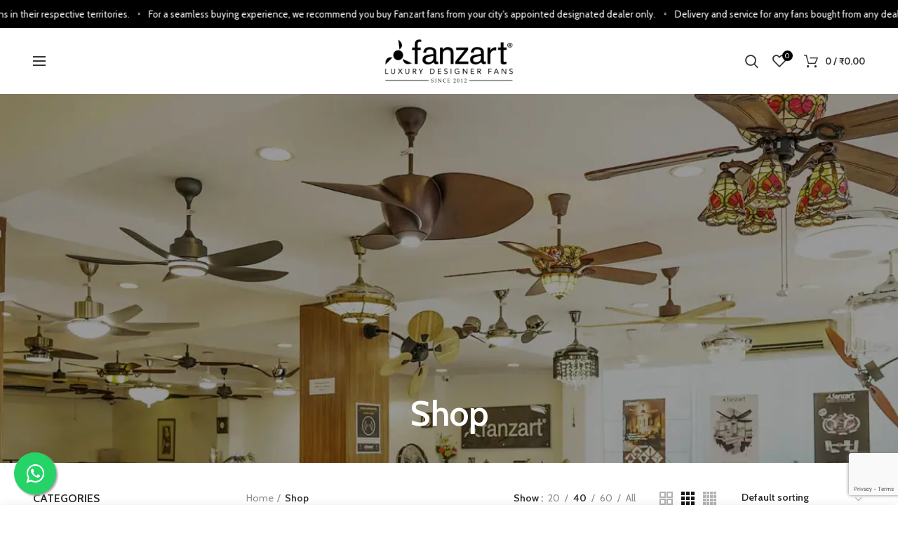

--- FILE ---
content_type: text/html; charset=UTF-8
request_url: https://fanzartfans.com/shop/?filter_number-of-blades=4&filter_blade-size=52-inches&filter_fan-housing-colour=matte-white
body_size: 38499
content:
<!DOCTYPE html>
<html lang="en-US">
<head>
		 <style>
       #sticky-marquee {
        position: fixed;
        top: 0;
        left: 0;
        width: 130%;
        z-index: 10;
        background-color: black;
        padding: 0;
        /* Add more height to the background */
        height: 40px;
        /* Add more space between text */
        line-height: 40px;  
		overflow: hidden; 
    }

    /* Slow down the text running speed */
   #sticky-marquee .scrolling-text {
	    display: flex;
        align-items: center; /* Vertical centering */
        color: white;
        font-size: 13px;
        white-space: nowrap; /* Prevent text from wrapping to the next line */
        animation: marquee 30s linear infinite; /* Adjust animation duration as needed */ 
    }

   #sticky-marquee .symbol { 
	   font-size:6px;  
	   margin: 0 5px;
    }
			 
  @keyframes marquee {
    0% { transform: translateX(3%); } /* Initial position, no display */
    100% { transform: translateX(-100%); } /* Slowly move to the left over the entire 11 seconds */
}

        .website-wrapper {
            margin-top: 40px;
        }
			@media only screen and (max-width: 575px) {
				
                .website-wrapper {
                   margin-top: 40px;
                }
				 #sticky-marquee {
        
        position: fixed;
        top: 0;
        left: 0;
        width: 870%;
        z-index: 10;
        background-color: black;
        padding: 0;
        /* Add more height to the background */
        height: 40px;
        /* Add more space between text */
        line-height: 40px;  
		overflow: hidden;
         
    }
				#sticky-marquee .scrolling-text {
	    display: flex;
        align-items: center; /* Vertical centering */
        color: white;
        font-size: 13px;
        white-space: nowrap; /* Prevent text from wrapping to the next line */
        animation: marquee 40s linear infinite; /* Adjust animation duration as needed */ 
    }

    @keyframes marquee {
    0% { transform: translateX(2%); } /* Initial position, no display */
    100% { transform: translateX(-100%); } /* Slowly move to the left over the entire 11 seconds */
} 
}
    </style>
	<script>
    document.addEventListener('DOMContentLoaded', function() {
        function updateMargin() {
            var marqueeHeight = document.getElementById('sticky-marquee').offsetHeight;
            var websiteWrapper = document.querySelector('.website-wrapper');
            websiteWrapper.style.marginTop = marqueeHeight + 'px';
        }

        // Update margin on page load
        updateMargin();

        // Recalculate the margin on window resize
        window.addEventListener('resize', updateMargin);
    });
</script> 
	<script
src='//in.fw-cdn.com/31218681/570547.js'
chat='true'>
</script> 

	<script defer data-domain="fanzartfans.com" src="https://plausible.io/js/script.js"></script>

	<link rel="stylesheet" type="text/css" href="//fonts.googleapis.com/css?family=Niconne" />
                
                
	<script type="text/javascript">
    (function(c,l,a,r,i,t,y){
        c[a]=c[a]||function(){(c[a].q=c[a].q||[]).push(arguments)};
        t=l.createElement(r);t.async=1;t.src="https://www.clarity.ms/tag/"+i;
        y=l.getElementsByTagName(r)[0];y.parentNode.insertBefore(t,y);
    })(window, document, "clarity", "script", "e2rky4aszb");
</script>
	<!-- Global site tag (gtag.js) - Google Ads: 883448112 -->
<script async src="https://www.googletagmanager.com/gtag/js?id=AW-883448112"></script>
<script>
  window.dataLayer = window.dataLayer || [];
  function gtag(){dataLayer.push(arguments);}
  gtag('js', new Date());
  gtag('config', 'AW-883448112',{'allow_enhanced_conversions': true});
  
</script>
<meta name="facebook-domain-verification" content="n00uy19h3f7dafu3pvtvhr9a5czoyf" />
	
<!-- End Facebook Pixel Code -->
    <meta property="og:image" content="https://www.fanzartfans.com/wp-content/uploads/2020/08/Tiffany-02.jpg" />
<meta property="og:image:secure_url" content="https://www.fanzartfans.com/wp-content/uploads/2020/08/Tiffany-02.jpg" />
<meta property="og:image:type" content="image/jpeg" />
<meta property="og:image:width" content="800" />
<meta property="og:image:height" content="600" />

	
	<meta charset="UTF-8">
	<meta name="viewport" content="width=device-width, initial-scale=1.0, maximum-scale=1.0, user-scalable=no">
	<link rel="profile" href="http://gmpg.org/xfn/11">
	<link rel="pingback" href="https://fanzartfans.com/xmlrpc.php">

	<script>
					(function(){
						var zccmpurl = new URL(document.location.href);
						var cmp_id =  zccmpurl.search.split('zc_rid=')[1];
						if (cmp_id != undefined) {
							document.cookie = 'zc_rid=' + cmp_id + ';max-age=10800;path=/';
						}
					})();
				</script><meta name='robots' content='index, follow, max-image-preview:large, max-snippet:-1, max-video-preview:-1' />

<!-- Google Tag Manager for WordPress by gtm4wp.com -->
<script data-cfasync="false" data-pagespeed-no-defer>
	var gtm4wp_datalayer_name = "dataLayer";
	var dataLayer = dataLayer || [];
	const gtm4wp_use_sku_instead = false;
	const gtm4wp_currency = 'INR';
	const gtm4wp_product_per_impression = false;
	const gtm4wp_clear_ecommerce = false;
</script>
<!-- End Google Tag Manager for WordPress by gtm4wp.com --><script>window._wca = window._wca || [];</script>

	<!-- This site is optimized with the Yoast SEO plugin v23.4 - https://yoast.com/wordpress/plugins/seo/ -->
	<title>Shop - Fanzart Fans</title>
	<link rel="canonical" href="https://fanzartfans.com/shop/" />
	<meta property="og:locale" content="en_US" />
	<meta property="og:type" content="article" />
	<meta property="og:title" content="Shop - Fanzart Fans" />
	<meta property="og:url" content="https://fanzartfans.com/shop/" />
	<meta property="og:site_name" content="Fanzart Fans" />
	<meta property="article:publisher" content="https://www.facebook.com/fanzartfans/" />
	<meta name="twitter:card" content="summary_large_image" />
	<script type="application/ld+json" class="yoast-schema-graph">{"@context":"https://schema.org","@graph":[{"@type":"WebPage","@id":"https://fanzartfans.com/shop/","url":"https://fanzartfans.com/shop/","name":"Shop - Fanzart Fans","isPartOf":{"@id":"https://fanzartfans.com/#website"},"primaryImageOfPage":{"@id":"https://fanzartfans.com/shop/#primaryimage"},"image":{"@id":"https://fanzartfans.com/shop/#primaryimage"},"thumbnailUrl":"https://fanzartfans.com/wp-content/uploads/2023/10/Nova1-06-scaled.jpg","datePublished":"2020-07-14T09:04:03+00:00","dateModified":"2020-07-14T09:04:03+00:00","breadcrumb":{"@id":"https://fanzartfans.com/shop/#breadcrumb"},"inLanguage":"en-US","potentialAction":[{"@type":"ReadAction","target":["https://fanzartfans.com/shop/"]}]},{"@type":"ImageObject","inLanguage":"en-US","@id":"https://fanzartfans.com/shop/#primaryimage","url":"https://fanzartfans.com/wp-content/uploads/2023/10/Nova1-06-scaled.jpg","contentUrl":"https://fanzartfans.com/wp-content/uploads/2023/10/Nova1-06-scaled.jpg","width":2560,"height":2560},{"@type":"BreadcrumbList","@id":"https://fanzartfans.com/shop/#breadcrumb","itemListElement":[{"@type":"ListItem","position":1,"name":"Home","item":"https://fanzartfans.com/"},{"@type":"ListItem","position":2,"name":"Shop"}]},{"@type":"WebSite","@id":"https://fanzartfans.com/#website","url":"https://fanzartfans.com/","name":"Fanzart Fans","description":"Designer Fans | Designer Ceiling Fans in India | Fanzart","publisher":{"@id":"https://fanzartfans.com/#organization"},"potentialAction":[{"@type":"SearchAction","target":{"@type":"EntryPoint","urlTemplate":"https://fanzartfans.com/?s={search_term_string}"},"query-input":{"@type":"PropertyValueSpecification","valueRequired":true,"valueName":"search_term_string"}}],"inLanguage":"en-US"},{"@type":"Organization","@id":"https://fanzartfans.com/#organization","name":"Fanzart fans - Luxury Designer fans","url":"https://fanzartfans.com/","logo":{"@type":"ImageObject","inLanguage":"en-US","@id":"https://fanzartfans.com/#/schema/logo/image/","url":"http://fanzartfans.com/wp-content/uploads/2023/09/fanzart-logo.jpg","contentUrl":"http://fanzartfans.com/wp-content/uploads/2023/09/fanzart-logo.jpg","width":1110,"height":374,"caption":"Fanzart fans - Luxury Designer fans"},"image":{"@id":"https://fanzartfans.com/#/schema/logo/image/"},"sameAs":["https://www.facebook.com/fanzartfans/","https://www.instagram.com/fanzart/?hl=en"]}]}</script>
	<!-- / Yoast SEO plugin. -->


<link rel='dns-prefetch' href='//stats.wp.com' />
<link rel='dns-prefetch' href='//www.googletagmanager.com' />
<link rel="alternate" type="application/rss+xml" title="Fanzart Fans &raquo; Feed" href="https://fanzartfans.com/feed/" />
<link rel="alternate" type="application/rss+xml" title="Fanzart Fans &raquo; Comments Feed" href="https://fanzartfans.com/comments/feed/" />
<link rel="alternate" type="application/rss+xml" title="Fanzart Fans &raquo; Products Feed" href="https://fanzartfans.com/shop/feed/" />
<style id='safe-svg-svg-icon-style-inline-css' type='text/css'>
.safe-svg-cover{text-align:center}.safe-svg-cover .safe-svg-inside{display:inline-block;max-width:100%}.safe-svg-cover svg{height:100%;max-height:100%;max-width:100%;width:100%}

</style>
<link rel='stylesheet' id='awb-css' href='https://fanzartfans.com/wp-content/plugins/advanced-backgrounds/assets/awb/awb.min.css?ver=1.12.4' type='text/css' media='all' />
<link rel='stylesheet' id='mediaelement-css' href='https://fanzartfans.com/wp-includes/js/mediaelement/mediaelementplayer-legacy.min.css?ver=4.2.17' type='text/css' media='all' />
<link rel='stylesheet' id='wp-mediaelement-css' href='https://fanzartfans.com/wp-includes/js/mediaelement/wp-mediaelement.min.css?ver=6.6.1' type='text/css' media='all' />
<style id='jetpack-sharing-buttons-style-inline-css' type='text/css'>
.jetpack-sharing-buttons__services-list{display:flex;flex-direction:row;flex-wrap:wrap;gap:0;list-style-type:none;margin:5px;padding:0}.jetpack-sharing-buttons__services-list.has-small-icon-size{font-size:12px}.jetpack-sharing-buttons__services-list.has-normal-icon-size{font-size:16px}.jetpack-sharing-buttons__services-list.has-large-icon-size{font-size:24px}.jetpack-sharing-buttons__services-list.has-huge-icon-size{font-size:36px}@media print{.jetpack-sharing-buttons__services-list{display:none!important}}.editor-styles-wrapper .wp-block-jetpack-sharing-buttons{gap:0;padding-inline-start:0}ul.jetpack-sharing-buttons__services-list.has-background{padding:1.25em 2.375em}
</style>
<link rel='stylesheet' id='ion.range-slider-css' href='https://fanzartfans.com/wp-content/plugins/yith-woocommerce-ajax-product-filter-premium/assets/css/ion.range-slider.css?ver=2.3.1' type='text/css' media='all' />
<link rel='stylesheet' id='yith-wcan-shortcodes-css' href='https://fanzartfans.com/wp-content/plugins/yith-woocommerce-ajax-product-filter-premium/assets/css/shortcodes.css?ver=4.1.0' type='text/css' media='all' />
<style id='yith-wcan-shortcodes-inline-css' type='text/css'>
:root{
	--yith-wcan-filters_colors_titles: #333333;
	--yith-wcan-filters_colors_background: #FFFFFF;
	--yith-wcan-filters_colors_accent: rgb(0,0,0);
	--yith-wcan-filters_colors_accent_r: 0;
	--yith-wcan-filters_colors_accent_g: 0;
	--yith-wcan-filters_colors_accent_b: 0;
	--yith-wcan-color_swatches_border_radius: 100%;
	--yith-wcan-color_swatches_size: 30px;
	--yith-wcan-labels_style_background: #FFFFFF;
	--yith-wcan-labels_style_background_hover: rgb(0,0,0);
	--yith-wcan-labels_style_background_active: rgb(0,0,0);
	--yith-wcan-labels_style_text: #434343;
	--yith-wcan-labels_style_text_hover: #FFFFFF;
	--yith-wcan-labels_style_text_active: #FFFFFF;
	--yith-wcan-anchors_style_text: #434343;
	--yith-wcan-anchors_style_text_hover: rgb(0,0,0);
	--yith-wcan-anchors_style_text_active: rgb(0,0,0);
}
</style>
<style id='classic-theme-styles-inline-css' type='text/css'>
/*! This file is auto-generated */
.wp-block-button__link{color:#fff;background-color:#32373c;border-radius:9999px;box-shadow:none;text-decoration:none;padding:calc(.667em + 2px) calc(1.333em + 2px);font-size:1.125em}.wp-block-file__button{background:#32373c;color:#fff;text-decoration:none}
</style>
<style id='global-styles-inline-css' type='text/css'>
:root{--wp--preset--aspect-ratio--square: 1;--wp--preset--aspect-ratio--4-3: 4/3;--wp--preset--aspect-ratio--3-4: 3/4;--wp--preset--aspect-ratio--3-2: 3/2;--wp--preset--aspect-ratio--2-3: 2/3;--wp--preset--aspect-ratio--16-9: 16/9;--wp--preset--aspect-ratio--9-16: 9/16;--wp--preset--color--black: #000000;--wp--preset--color--cyan-bluish-gray: #abb8c3;--wp--preset--color--white: #ffffff;--wp--preset--color--pale-pink: #f78da7;--wp--preset--color--vivid-red: #cf2e2e;--wp--preset--color--luminous-vivid-orange: #ff6900;--wp--preset--color--luminous-vivid-amber: #fcb900;--wp--preset--color--light-green-cyan: #7bdcb5;--wp--preset--color--vivid-green-cyan: #00d084;--wp--preset--color--pale-cyan-blue: #8ed1fc;--wp--preset--color--vivid-cyan-blue: #0693e3;--wp--preset--color--vivid-purple: #9b51e0;--wp--preset--gradient--vivid-cyan-blue-to-vivid-purple: linear-gradient(135deg,rgba(6,147,227,1) 0%,rgb(155,81,224) 100%);--wp--preset--gradient--light-green-cyan-to-vivid-green-cyan: linear-gradient(135deg,rgb(122,220,180) 0%,rgb(0,208,130) 100%);--wp--preset--gradient--luminous-vivid-amber-to-luminous-vivid-orange: linear-gradient(135deg,rgba(252,185,0,1) 0%,rgba(255,105,0,1) 100%);--wp--preset--gradient--luminous-vivid-orange-to-vivid-red: linear-gradient(135deg,rgba(255,105,0,1) 0%,rgb(207,46,46) 100%);--wp--preset--gradient--very-light-gray-to-cyan-bluish-gray: linear-gradient(135deg,rgb(238,238,238) 0%,rgb(169,184,195) 100%);--wp--preset--gradient--cool-to-warm-spectrum: linear-gradient(135deg,rgb(74,234,220) 0%,rgb(151,120,209) 20%,rgb(207,42,186) 40%,rgb(238,44,130) 60%,rgb(251,105,98) 80%,rgb(254,248,76) 100%);--wp--preset--gradient--blush-light-purple: linear-gradient(135deg,rgb(255,206,236) 0%,rgb(152,150,240) 100%);--wp--preset--gradient--blush-bordeaux: linear-gradient(135deg,rgb(254,205,165) 0%,rgb(254,45,45) 50%,rgb(107,0,62) 100%);--wp--preset--gradient--luminous-dusk: linear-gradient(135deg,rgb(255,203,112) 0%,rgb(199,81,192) 50%,rgb(65,88,208) 100%);--wp--preset--gradient--pale-ocean: linear-gradient(135deg,rgb(255,245,203) 0%,rgb(182,227,212) 50%,rgb(51,167,181) 100%);--wp--preset--gradient--electric-grass: linear-gradient(135deg,rgb(202,248,128) 0%,rgb(113,206,126) 100%);--wp--preset--gradient--midnight: linear-gradient(135deg,rgb(2,3,129) 0%,rgb(40,116,252) 100%);--wp--preset--font-size--small: 13px;--wp--preset--font-size--medium: 20px;--wp--preset--font-size--large: 36px;--wp--preset--font-size--x-large: 42px;--wp--preset--spacing--20: 0.44rem;--wp--preset--spacing--30: 0.67rem;--wp--preset--spacing--40: 1rem;--wp--preset--spacing--50: 1.5rem;--wp--preset--spacing--60: 2.25rem;--wp--preset--spacing--70: 3.38rem;--wp--preset--spacing--80: 5.06rem;--wp--preset--shadow--natural: 6px 6px 9px rgba(0, 0, 0, 0.2);--wp--preset--shadow--deep: 12px 12px 50px rgba(0, 0, 0, 0.4);--wp--preset--shadow--sharp: 6px 6px 0px rgba(0, 0, 0, 0.2);--wp--preset--shadow--outlined: 6px 6px 0px -3px rgba(255, 255, 255, 1), 6px 6px rgba(0, 0, 0, 1);--wp--preset--shadow--crisp: 6px 6px 0px rgba(0, 0, 0, 1);}:where(.is-layout-flex){gap: 0.5em;}:where(.is-layout-grid){gap: 0.5em;}body .is-layout-flex{display: flex;}.is-layout-flex{flex-wrap: wrap;align-items: center;}.is-layout-flex > :is(*, div){margin: 0;}body .is-layout-grid{display: grid;}.is-layout-grid > :is(*, div){margin: 0;}:where(.wp-block-columns.is-layout-flex){gap: 2em;}:where(.wp-block-columns.is-layout-grid){gap: 2em;}:where(.wp-block-post-template.is-layout-flex){gap: 1.25em;}:where(.wp-block-post-template.is-layout-grid){gap: 1.25em;}.has-black-color{color: var(--wp--preset--color--black) !important;}.has-cyan-bluish-gray-color{color: var(--wp--preset--color--cyan-bluish-gray) !important;}.has-white-color{color: var(--wp--preset--color--white) !important;}.has-pale-pink-color{color: var(--wp--preset--color--pale-pink) !important;}.has-vivid-red-color{color: var(--wp--preset--color--vivid-red) !important;}.has-luminous-vivid-orange-color{color: var(--wp--preset--color--luminous-vivid-orange) !important;}.has-luminous-vivid-amber-color{color: var(--wp--preset--color--luminous-vivid-amber) !important;}.has-light-green-cyan-color{color: var(--wp--preset--color--light-green-cyan) !important;}.has-vivid-green-cyan-color{color: var(--wp--preset--color--vivid-green-cyan) !important;}.has-pale-cyan-blue-color{color: var(--wp--preset--color--pale-cyan-blue) !important;}.has-vivid-cyan-blue-color{color: var(--wp--preset--color--vivid-cyan-blue) !important;}.has-vivid-purple-color{color: var(--wp--preset--color--vivid-purple) !important;}.has-black-background-color{background-color: var(--wp--preset--color--black) !important;}.has-cyan-bluish-gray-background-color{background-color: var(--wp--preset--color--cyan-bluish-gray) !important;}.has-white-background-color{background-color: var(--wp--preset--color--white) !important;}.has-pale-pink-background-color{background-color: var(--wp--preset--color--pale-pink) !important;}.has-vivid-red-background-color{background-color: var(--wp--preset--color--vivid-red) !important;}.has-luminous-vivid-orange-background-color{background-color: var(--wp--preset--color--luminous-vivid-orange) !important;}.has-luminous-vivid-amber-background-color{background-color: var(--wp--preset--color--luminous-vivid-amber) !important;}.has-light-green-cyan-background-color{background-color: var(--wp--preset--color--light-green-cyan) !important;}.has-vivid-green-cyan-background-color{background-color: var(--wp--preset--color--vivid-green-cyan) !important;}.has-pale-cyan-blue-background-color{background-color: var(--wp--preset--color--pale-cyan-blue) !important;}.has-vivid-cyan-blue-background-color{background-color: var(--wp--preset--color--vivid-cyan-blue) !important;}.has-vivid-purple-background-color{background-color: var(--wp--preset--color--vivid-purple) !important;}.has-black-border-color{border-color: var(--wp--preset--color--black) !important;}.has-cyan-bluish-gray-border-color{border-color: var(--wp--preset--color--cyan-bluish-gray) !important;}.has-white-border-color{border-color: var(--wp--preset--color--white) !important;}.has-pale-pink-border-color{border-color: var(--wp--preset--color--pale-pink) !important;}.has-vivid-red-border-color{border-color: var(--wp--preset--color--vivid-red) !important;}.has-luminous-vivid-orange-border-color{border-color: var(--wp--preset--color--luminous-vivid-orange) !important;}.has-luminous-vivid-amber-border-color{border-color: var(--wp--preset--color--luminous-vivid-amber) !important;}.has-light-green-cyan-border-color{border-color: var(--wp--preset--color--light-green-cyan) !important;}.has-vivid-green-cyan-border-color{border-color: var(--wp--preset--color--vivid-green-cyan) !important;}.has-pale-cyan-blue-border-color{border-color: var(--wp--preset--color--pale-cyan-blue) !important;}.has-vivid-cyan-blue-border-color{border-color: var(--wp--preset--color--vivid-cyan-blue) !important;}.has-vivid-purple-border-color{border-color: var(--wp--preset--color--vivid-purple) !important;}.has-vivid-cyan-blue-to-vivid-purple-gradient-background{background: var(--wp--preset--gradient--vivid-cyan-blue-to-vivid-purple) !important;}.has-light-green-cyan-to-vivid-green-cyan-gradient-background{background: var(--wp--preset--gradient--light-green-cyan-to-vivid-green-cyan) !important;}.has-luminous-vivid-amber-to-luminous-vivid-orange-gradient-background{background: var(--wp--preset--gradient--luminous-vivid-amber-to-luminous-vivid-orange) !important;}.has-luminous-vivid-orange-to-vivid-red-gradient-background{background: var(--wp--preset--gradient--luminous-vivid-orange-to-vivid-red) !important;}.has-very-light-gray-to-cyan-bluish-gray-gradient-background{background: var(--wp--preset--gradient--very-light-gray-to-cyan-bluish-gray) !important;}.has-cool-to-warm-spectrum-gradient-background{background: var(--wp--preset--gradient--cool-to-warm-spectrum) !important;}.has-blush-light-purple-gradient-background{background: var(--wp--preset--gradient--blush-light-purple) !important;}.has-blush-bordeaux-gradient-background{background: var(--wp--preset--gradient--blush-bordeaux) !important;}.has-luminous-dusk-gradient-background{background: var(--wp--preset--gradient--luminous-dusk) !important;}.has-pale-ocean-gradient-background{background: var(--wp--preset--gradient--pale-ocean) !important;}.has-electric-grass-gradient-background{background: var(--wp--preset--gradient--electric-grass) !important;}.has-midnight-gradient-background{background: var(--wp--preset--gradient--midnight) !important;}.has-small-font-size{font-size: var(--wp--preset--font-size--small) !important;}.has-medium-font-size{font-size: var(--wp--preset--font-size--medium) !important;}.has-large-font-size{font-size: var(--wp--preset--font-size--large) !important;}.has-x-large-font-size{font-size: var(--wp--preset--font-size--x-large) !important;}
:where(.wp-block-post-template.is-layout-flex){gap: 1.25em;}:where(.wp-block-post-template.is-layout-grid){gap: 1.25em;}
:where(.wp-block-columns.is-layout-flex){gap: 2em;}:where(.wp-block-columns.is-layout-grid){gap: 2em;}
:root :where(.wp-block-pullquote){font-size: 1.5em;line-height: 1.6;}
</style>
<style id='woocommerce-inline-inline-css' type='text/css'>
.woocommerce form .form-row .required { visibility: visible; }
</style>
<link rel='stylesheet' id='uacf7-frontend-style-css' href='https://fanzartfans.com/wp-content/plugins/ultimate-addons-for-contact-form-7/assets/css/uacf7-frontend.css?ver=6.6.1' type='text/css' media='all' />
<link rel='stylesheet' id='uacf7-form-style-css' href='https://fanzartfans.com/wp-content/plugins/ultimate-addons-for-contact-form-7/assets/css/form-style.css?ver=6.6.1' type='text/css' media='all' />
<link rel='stylesheet' id='wpb-wcs-main-css' href='https://fanzartfans.com/wp-content/plugins/wpb-woocommerce-category-slider/inc/../assets/css/main.css?ver=1.0' type='text/css' media='all' />
<style id='wpb-wcs-main-inline-css' type='text/css'>
			
			.wpb-woo-cat-items .wpb-woo-cat-item a.btn:hover,
			.wpb-woo-cat-items.owl-theme .owl-nav [class*=owl-]:hover,
			.wpb-woo-cat-items.owl-theme .owl-dots .owl-dot.active span, .wpb-woo-cat-items.owl-theme .owl-dots .owl-dot:hover span {
				background: #000000;
			}
			.wpb-woo-cat-items.wpb-wcs-content-type-plain_text .wpb-woo-cat-item a:hover,
			.wpb-woo-cat-items .wpb-woo-cat-item a:hover {
				color: #000000;
			}

			.wpb-woo-cat-items .wpb-woo-cat-item a.btn,
			.wpb-woo-cat-items.owl-theme .owl-nav [class*=owl-] {
				background: #000000;
			}

			.wpb-woo-cat-items .wpb-woo-cat-item {
				background: #ffffff;
			}

		
</style>
<link rel='stylesheet' id='yith-wcan-frontend-css' href='https://fanzartfans.com/wp-content/plugins/yith-woocommerce-ajax-product-filter-premium/assets/css/frontend.css?ver=4.1.0' type='text/css' media='all' />
<style id='yith-wcan-frontend-inline-css' type='text/css'>
.widget h3.widget-title.with-dropdown {position: relative; cursor: pointer;}
                    .widget h3.widget-title.with-dropdown .widget-dropdown { border-width: 0; width: 22px; height: 22px; background: url(https://fanzartfans.com/wp-content/plugins/yith-woocommerce-ajax-product-filter-premium/assets/images/select-arrow.png) top 0px right no-repeat; background-size: 95% !important; position: absolute; top: 0; right: 0;}
                    .widget h3.widget-title.with-dropdown.open .widget-dropdown {background-position: bottom 15px right;}
</style>
<link rel='stylesheet' id='brands-styles-css' href='https://fanzartfans.com/wp-content/plugins/woocommerce/assets/css/brands.css?ver=9.8.5' type='text/css' media='all' />
<link rel='stylesheet' id='js_composer_front-css' href='https://fanzartfans.com/wp-content/plugins/js_composer/assets/css/js_composer.min.css?ver=6.2.0' type='text/css' media='all' />
<link rel='stylesheet' id='bootstrap-css' href='https://fanzartfans.com/wp-content/themes/woodmart/css/bootstrap.min.css?ver=5.0.0' type='text/css' media='all' />
<link rel='stylesheet' id='woodmart-style-css' href='https://fanzartfans.com/wp-content/themes/woodmart/style.css?ver=5.0.0' type='text/css' media='all' />
<link rel='stylesheet' id='xts-style-header_554459-css' href='https://fanzartfans.com/wp-content/uploads/2024/01/xts-header_554459-1706514524.css?ver=5.0.0' type='text/css' media='all' />
<link rel='stylesheet' id='xts-style-theme_settings_default-css' href='https://fanzartfans.com/wp-content/uploads/2024/06/xts-theme_settings_default-1718338736.css?ver=5.0.0' type='text/css' media='all' />
<link rel='stylesheet' id='xts-google-fonts-css' href='https://fanzartfans.com/wp-content/uploads/fonts/14c99d5118cb96e418d26a8981a39414/font.css?v=1679379430' type='text/css' media='all' />
<script type="text/template" id="tmpl-variation-template">
	<div class="woocommerce-variation-description">{{{ data.variation.variation_description }}}</div>
	<div class="woocommerce-variation-price">{{{ data.variation.price_html }}}</div>
	<div class="woocommerce-variation-availability">{{{ data.variation.availability_html }}}</div>
</script>
<script type="text/template" id="tmpl-unavailable-variation-template">
	<p role="alert">Sorry, this product is unavailable. Please choose a different combination.</p>
</script>
<script type="text/javascript" src="https://fanzartfans.com/wp-includes/js/jquery/jquery.min.js?ver=3.7.1" id="jquery-core-js"></script>
<script type="text/javascript" src="https://fanzartfans.com/wp-includes/js/jquery/jquery-migrate.min.js?ver=3.4.1" id="jquery-migrate-js"></script>
<script type="text/javascript" src="https://fanzartfans.com/wp-content/plugins/handl-utm-grabber/js/js.cookie.js?ver=6.6.1" id="js.cookie-js"></script>
<script type="text/javascript" id="handl-utm-grabber-js-extra">
/* <![CDATA[ */
var handl_utm = [];
/* ]]> */
</script>
<script type="text/javascript" src="https://fanzartfans.com/wp-content/plugins/handl-utm-grabber/js/handl-utm-grabber.js?ver=6.6.1" id="handl-utm-grabber-js"></script>
<script type="text/javascript" src="https://fanzartfans.com/wp-content/plugins/woocommerce/assets/js/jquery-blockui/jquery.blockUI.min.js?ver=2.7.0-wc.9.8.5" id="jquery-blockui-js" data-wp-strategy="defer"></script>
<script type="text/javascript" id="wc-add-to-cart-js-extra">
/* <![CDATA[ */
var wc_add_to_cart_params = {"ajax_url":"\/wp-admin\/admin-ajax.php","wc_ajax_url":"\/?wc-ajax=%%endpoint%%","i18n_view_cart":"View cart","cart_url":"https:\/\/fanzartfans.com\/cart\/","is_cart":"","cart_redirect_after_add":"no"};
/* ]]> */
</script>
<script type="text/javascript" src="https://fanzartfans.com/wp-content/plugins/woocommerce/assets/js/frontend/add-to-cart.min.js?ver=9.8.5" id="wc-add-to-cart-js" data-wp-strategy="defer"></script>
<script type="text/javascript" src="https://fanzartfans.com/wp-content/plugins/woocommerce/assets/js/js-cookie/js.cookie.min.js?ver=2.1.4-wc.9.8.5" id="js-cookie-js" data-wp-strategy="defer"></script>
<script type="text/javascript" id="woocommerce-js-extra">
/* <![CDATA[ */
var woocommerce_params = {"ajax_url":"\/wp-admin\/admin-ajax.php","wc_ajax_url":"\/?wc-ajax=%%endpoint%%","i18n_password_show":"Show password","i18n_password_hide":"Hide password"};
/* ]]> */
</script>
<script type="text/javascript" src="https://fanzartfans.com/wp-content/plugins/woocommerce/assets/js/frontend/woocommerce.min.js?ver=9.8.5" id="woocommerce-js" defer="defer" data-wp-strategy="defer"></script>
<script type="text/javascript" src="https://fanzartfans.com/wp-content/plugins/js_composer/assets/js/vendors/woocommerce-add-to-cart.js?ver=6.2.0" id="vc_woocommerce-add-to-cart-js-js"></script>
<script type="text/javascript" src="https://stats.wp.com/s-202546.js" id="woocommerce-analytics-js" defer="defer" data-wp-strategy="defer"></script>
<script type="text/javascript" src="https://fanzartfans.com/wp-includes/js/underscore.min.js?ver=1.13.4" id="underscore-js"></script>
<script type="text/javascript" id="wp-util-js-extra">
/* <![CDATA[ */
var _wpUtilSettings = {"ajax":{"url":"\/wp-admin\/admin-ajax.php"}};
/* ]]> */
</script>
<script type="text/javascript" src="https://fanzartfans.com/wp-includes/js/wp-util.min.js?ver=6.6.1" id="wp-util-js"></script>
<script type="text/javascript" id="wc-add-to-cart-variation-js-extra">
/* <![CDATA[ */
var wc_add_to_cart_variation_params = {"wc_ajax_url":"\/?wc-ajax=%%endpoint%%","i18n_no_matching_variations_text":"Sorry, no products matched your selection. Please choose a different combination.","i18n_make_a_selection_text":"Please select some product options before adding this product to your cart.","i18n_unavailable_text":"Sorry, this product is unavailable. Please choose a different combination.","i18n_reset_alert_text":"Your selection has been reset. Please select some product options before adding this product to your cart."};
/* ]]> */
</script>
<script type="text/javascript" src="https://fanzartfans.com/wp-content/plugins/woocommerce/assets/js/frontend/add-to-cart-variation.min.js?ver=9.8.5" id="wc-add-to-cart-variation-js" defer="defer" data-wp-strategy="defer"></script>
<link rel="https://api.w.org/" href="https://fanzartfans.com/wp-json/" /><link rel="EditURI" type="application/rsd+xml" title="RSD" href="https://fanzartfans.com/xmlrpc.php?rsd" />
<meta name="generator" content="WordPress 6.6.1" />
<meta name="generator" content="WooCommerce 9.8.5" />
<meta name="generator" content="Site Kit by Google 1.135.0" />	<style>img#wpstats{display:none}</style>
		
<!-- Google Tag Manager for WordPress by gtm4wp.com -->
<!-- GTM Container placement set to footer -->
<script data-cfasync="false" data-pagespeed-no-defer>
	var dataLayer_content = {"pagePostType":"product","customerTotalOrders":0,"customerTotalOrderValue":0,"customerFirstName":"","customerLastName":"","customerBillingFirstName":"","customerBillingLastName":"","customerBillingCompany":"","customerBillingAddress1":"","customerBillingAddress2":"","customerBillingCity":"","customerBillingState":"","customerBillingPostcode":"","customerBillingCountry":"","customerBillingEmail":"","customerBillingEmailHash":"","customerBillingPhone":"","customerShippingFirstName":"","customerShippingLastName":"","customerShippingCompany":"","customerShippingAddress1":"","customerShippingAddress2":"","customerShippingCity":"","customerShippingState":"","customerShippingPostcode":"","customerShippingCountry":""};
	dataLayer.push( dataLayer_content );
</script>
<script data-cfasync="false">
(function(w,d,s,l,i){w[l]=w[l]||[];w[l].push({'gtm.start':
new Date().getTime(),event:'gtm.js'});var f=d.getElementsByTagName(s)[0],
j=d.createElement(s),dl=l!='dataLayer'?'&l='+l:'';j.async=true;j.src=
'//www.googletagmanager.com/gtm.js?id='+i+dl;f.parentNode.insertBefore(j,f);
})(window,document,'script','dataLayer','GTM-NTMHM8C');
</script>
<!-- End Google Tag Manager for WordPress by gtm4wp.com --><!-- Google site verification - Google for WooCommerce -->
<meta name="google-site-verification" content="rvefDgP-LR7zrj1Fk3XFVaWvD57sM5qt3V-laYaQPv4" />
<meta name="theme-color" content="">	<noscript><style>.woocommerce-product-gallery{ opacity: 1 !important; }</style></noscript>
	<meta name="generator" content="Elementor 3.23.4; features: e_optimized_css_loading, e_font_icon_svg, additional_custom_breakpoints, e_lazyload; settings: css_print_method-external, google_font-enabled, font_display-swap">
			<script  type="text/javascript">
				!function(f,b,e,v,n,t,s){if(f.fbq)return;n=f.fbq=function(){n.callMethod?
					n.callMethod.apply(n,arguments):n.queue.push(arguments)};if(!f._fbq)f._fbq=n;
					n.push=n;n.loaded=!0;n.version='2.0';n.queue=[];t=b.createElement(e);t.async=!0;
					t.src=v;s=b.getElementsByTagName(e)[0];s.parentNode.insertBefore(t,s)}(window,
					document,'script','https://connect.facebook.net/en_US/fbevents.js');
			</script>
			<!-- WooCommerce Facebook Integration Begin -->
			<script  type="text/javascript">

				fbq('init', '1390152337859697', {}, {
    "agent": "woocommerce-9.8.5-3.2.8"
});

				fbq( 'track', 'PageView', {
    "source": "woocommerce",
    "version": "9.8.5",
    "pluginVersion": "3.2.8"
} );

				document.addEventListener( 'DOMContentLoaded', function() {
					// Insert placeholder for events injected when a product is added to the cart through AJAX.
					document.body.insertAdjacentHTML( 'beforeend', '<div class=\"wc-facebook-pixel-event-placeholder\"></div>' );
				}, false );

			</script>
			<!-- WooCommerce Facebook Integration End -->
						<style>
				.e-con.e-parent:nth-of-type(n+4):not(.e-lazyloaded):not(.e-no-lazyload),
				.e-con.e-parent:nth-of-type(n+4):not(.e-lazyloaded):not(.e-no-lazyload) * {
					background-image: none !important;
				}
				@media screen and (max-height: 1024px) {
					.e-con.e-parent:nth-of-type(n+3):not(.e-lazyloaded):not(.e-no-lazyload),
					.e-con.e-parent:nth-of-type(n+3):not(.e-lazyloaded):not(.e-no-lazyload) * {
						background-image: none !important;
					}
				}
				@media screen and (max-height: 640px) {
					.e-con.e-parent:nth-of-type(n+2):not(.e-lazyloaded):not(.e-no-lazyload),
					.e-con.e-parent:nth-of-type(n+2):not(.e-lazyloaded):not(.e-no-lazyload) * {
						background-image: none !important;
					}
				}
			</style>
			<meta name="generator" content="Powered by WPBakery Page Builder - drag and drop page builder for WordPress."/>
<link rel="icon" href="https://fanzartfans.com/wp-content/uploads/2020/07/favicon.png" sizes="32x32" />
<link rel="icon" href="https://fanzartfans.com/wp-content/uploads/2020/07/favicon.png" sizes="192x192" />
<link rel="apple-touch-icon" href="https://fanzartfans.com/wp-content/uploads/2020/07/favicon.png" />
<meta name="msapplication-TileImage" content="https://fanzartfans.com/wp-content/uploads/2020/07/favicon.png" />
		<style type="text/css" id="wp-custom-css">
			.footer-container {
    background: black;
}  

 
 

.color-scheme-light{
	background-color:black;
}
.fd {
	height:250px !important;
	Margin-bottom:100px;
} 

#customers {
  font-family: "Trebuchet MS", Arial, Helvetica, sans-serif;
  border-collapse: collapse;
  width: 100%;
}

#customers td, #customers th {
  border: 1px solid #ddd;
  padding: 8px;
}

#customers tr:nth-child(even){background-color: #f2f2f2;}

#customers tr:hover {background-color: #ddd;}
a
#customers th {
  padding-top: 12px;
  padding-bottom: 12px;
  text-align: left;
  background-color: #4CAF50;
  color: white;
}
.menu{
	margin-top:65px;
}
.owl-carousel:not(.owl-loaded){
	flex-wrap: nowrap !important;
	display:inline-flex !important;
	overflow-x:auto;
}

.wpb-woo-cat-items{
	margin-top:0px !important;
}
::-webkit-scrollbar-track
{
	-webkit-box-shadow: inset 0 0 6px rgba(0,0,0,0.3);
	background-color: #F5F5F5;
}
::-webkit-scrollbar
{
	width:6px;
	background-color: #F5F5F5;
	height:6px;
}

::-webkit-scrollbar-thumb
{
	background-color: #000000;
}
.wpb-woo-cat-item-content a{
	display:none !important;
}
.wpb-woo-cat-item-image{
	width:200px;
	box-shadow: 0 0 5px rgb(0 0 0 / 38%);
    margin-top: 6px;
    padding: 8px;
    margin: 8px;
	
}
.cat-design-default .category-title{
	display:none;
}
.store img{
	width:20px;
}
 a.loc:hover{
 text-decoration: underline !important;
}
.partner{
	padding:0px;
}
.wpb-wcs-description{
	display:none;
}
.page-title-default{
	height: 600px;
    margin-top: 20px;
	margin-bottom:0px !important;
}
ul.social-media-list {
    list-style: none;
    margin: 0;
	padding: 0;}
ul.social-media-list li {
    display: inline-block;
	 list-style: none !important;
}
ul.social-media-list img {
    padding: 5px;
    border-radius: 5px;
   
    width: 45px;
    height: 45px;
}
.title-size-large .entry-title{
	font-size:50px !important;
}
.title-size-large{
	padding-top:500px !important;
}
.product-grid-item .product-title{
	font-size:16px !important;
}
.widget_layered_nav ul li a{
	font-size:14px !important;
}
.alter{
	border-width:0px !important;
	border-bottom:1px solid !important;
}

@media only screen and (max-width: 600px) {
  .opacity-video-bg {
    display:none !important;
  }
	.title-size-large .entry-title{
	font-size:25px !important;
}
	 .title-size-large{
	padding-top:350px !important;
}
	.page-title-default{
	height:450px;
   
	margin-bottom:0px !important;
}
}
.footer-container{
	margin-top:-20px;
}
.woodmart-prefooter{
	
}
.page-title{
	
}
.align-items-start{
	margin-top:40px;
}
@media only screen and (max-width: 600px) {
  .footer-container {
    margin-top:0px;
  }
}
@media only screen and (max-width: 600px) {
  .woodmart-prefooter {
    	margin-top:0px;
  }
}
.textwidget>ul:not(.menu)>li:before{
	display:none;
}
.catspace {
	margin-bottom:0vh !important;
}
.page-description, .term-description{
	font-weight: 600;
    text-align: center;
}
.how {
	z-index:1 !important;
	position:absolute !important;
	margin-top:-120px ! important;
}
.how1 {
	margin-top:100px !important;
}
.how3 {
margin-left:-20px !important;
}
.how2 {
	margin-top:150px !important;
	margin-right:0px !important;
}
.how4{
	margin-left:-80px !important;
}
.loc {
	padding-left:20px !important;
}
@media only screen and (max-width: 600px) {
  .how {
    z-index:1 !important;
	position:absolute !important;
	margin-top:-30px ! important;
  }
	.how1 {
	margin-top:-50px !important;
}
	.how2 {
	margin-top:30px !important;
z-index:1 !important;
		position:relative !important;
		
}
	.how3 {
	margin-top:-430px !important;
		margin-left:0 !important;
	}
	.how4 
	{
  margin-left:0 !important;
}
}
.button1 {
  background-color: #000;
  border: none;
  color: #fff !important;
  padding: 7px 9px;
  text-align: center;
  text-decoration: none;
  display: inline-block;
  font-size: 12px;
  margin: 4px 2px;
  cursor: pointer;
}
.under a:hover {
  text-decoration: underline !important;
}
.address {
	    font-style:inherit !important;
}
.whb-sticked .whb-main-header{
	background:#fff !important;
}
.whb-color-dark:not(.whb-with-bg) {
    background-color: #fff0 !important;
}
.main-page-wrapper {
    margin-top: -40px !important;
     padding-top: 40px;
    background-color: #ffffff12 !important;
}
.whb-header {
    margin-bottom: -140px !important;
}
.single-product .site-content{
	margin-top:120px !important;
}
.woocommerce-price-suffix {
    font-style: italic;
    color: #000;
    font-size: 12px;
}
div.quantity input[type=number]{
	font-size: 15px;
    color: #000;
	font-weight:900;
}
div.quantity input[type=button]{
	color: #000;
    font-size: 20px;
	font-weight:900;
}
.comments-area .comment-respond{
	display:none;
}
.dwnpro{
	background-color:white! important;
}
.cart-widget-side{
	height:85%;
	overflow-y:scrollbar;
}
.float{
        	position:fixed;
        	width:60px;
        	height:60px;
        	bottom:15px !important;
        	left:20px;
        	background-color:#25d366;
        	color:#FFF;
        	border-radius:50px;
        	text-align:center;
            font-size:30px;
        	box-shadow: 2px 2px 3px #999;
            z-index:100;
        }
        
        .my-float{
        	margin-top:16px;
        	
        }
.rc-anchor-invisible{
	display:none !important;
}
.whb-clone.whb-sticked{
	visibility:hidden;
}
.entry-title {
	font-size:22px !important;
}
.featre{
	Padding:8px;
	height:200px;
	font-size:15px;
}
.browse{
	height:100px;
	
}
 .arrivalradius {
	border-radius:16px;
}
.widget_layered_nav ul li{
	flex-flow:wrap !important;
}
.mob_addart .title-after_title{
font-family: Niconne;
	font-weight:500;
}
@media (min-width: 769px){
.col-md-6 {
    -ms-flex: 0 0 50%;
    flex: 0 0 50%;
    max-width: 50%;
}

	}
		</style>
		<noscript><style> .wpb_animate_when_almost_visible { opacity: 1; }</style></noscript>	
	<!-- Global site tag (gtag.js) - Google Analytics -->
<script async src="https://www.googletagmanager.com/gtag/js?id=UA-75632276-1"></script>
<script>
  window.dataLayer = window.dataLayer || [];
  function gtag(){dataLayer.push(arguments);}
  gtag('js', new Date());

  gtag('config', 'UA-75632276-1');
	</script>
	

	<meta name="google-site-verification" content="qHmix6qVQh5oTJaF1PGT9AioOH0EvjwnEfBN-ykD4mQ" />
</head>

<body class="archive post-type-archive post-type-archive-product theme-woodmart woocommerce-shop woocommerce woocommerce-page woocommerce-no-js yith-wcan-pro wrapper-full-width form-style-square form-border-width-2 categories-accordion-on woodmart-archive-shop woodmart-ajax-shop-on offcanvas-sidebar-mobile offcanvas-sidebar-tablet notifications-sticky btns-default-flat btns-default-light btns-default-hover-light btns-shop-flat btns-shop-light btns-shop-hover-light btns-accent-flat btns-accent-light btns-accent-hover-light wpb-js-composer js-comp-ver-6.2.0 vc_responsive elementor-default elementor-kit-15997">
	 	
		 <div id="sticky-marquee">
    <div class="scrolling-text">
        <b>PLEASE NOTE:</b>
        &nbsp;<span class="symbol">&#9898;</span>&nbsp;
        At Fanzart, we have appointed certified dealers to sell and service Fanzart fans in their respective territories.
        &nbsp;<span class="symbol">&#9898;</span>&nbsp;
        For a seamless buying experience, we recommend you buy Fanzart fans from your city's appointed designated dealer only.
        &nbsp;<span class="symbol">&#9898;</span>&nbsp;
        Delivery and service for any fans bought from any dealer outside of their authorized territory will not be supported for supply, service, or warranty by Fanzart. For cities where there are no appointed dealers, Fanzart will supply and service directly through Fanzart authorized service centers. For these cities, call Fanzart directly at 9066099000
    </div>
</div>
	<div class="website-wrapper">

		
			<!-- HEADER -->
			<header class="whb-header whb-scroll-slide whb-sticky-clone">

				<div class="whb-main-header">
	
<div class="whb-row whb-general-header whb-sticky-row whb-with-bg whb-without-border whb-color-dark whb-flex-equal-sides">
	<div class="container">
		<div class="whb-flex-row whb-general-header-inner">
			<div class="whb-column whb-col-left whb-visible-lg">
	<div class="woodmart-burger-icon wd-tools-element mobile-nav-icon whb-mobile-nav-icon wd-style-icon">
	<a href="#">
					<span class="woodmart-burger wd-tools-icon"></span>
				<span class="woodmart-burger-label wd-tools-text">Menu</span>
	</a>
</div><!--END MOBILE-NAV-ICON--></div>
<div class="whb-column whb-col-center whb-visible-lg">
	<div class="whb-space-element " style="width:10px;"></div><div class="site-logo">
	<div class="woodmart-logo-wrap switch-logo-enable">
		<a href="https://fanzartfans.com/" class="woodmart-logo woodmart-main-logo" rel="home">
			<img src="https://fanzartfans.com/wp-content/uploads/2023/02/Fanzart_Luxury-02.svg" alt="Fanzart Fans" style="max-width: 200px;" />		</a>
								<a href="https://fanzartfans.com/" class="woodmart-logo woodmart-sticky-logo" rel="home">
				<img src="https://fanzartfans.com/wp-content/uploads/2023/02/Fanzart_Luxury-02.svg" alt="Fanzart Fans" style="max-width: 200px;" />			</a>
			</div>
</div>
<div class="whb-space-element " style="width:10px;"></div></div>
<div class="whb-column whb-col-right whb-visible-lg">
	<div class="whb-search search-button wd-tools-element" title="Search">
	<a href="#">
		<span class="search-button-icon wd-tools-icon">
					</span>
	</a>
	</div>

<div class="woodmart-wishlist-info-widget wd-tools-element wd-style-icon with-product-count" title="My Wishlist">
	<a href="https://fanzartfans.com/wishlist/">
		<span class="wishlist-icon wd-tools-icon">
			
							<span class="wishlist-count wd-tools-count">
					0				</span>
					</span>
		<span class="wishlist-label wd-tools-text">
			Wishlist		</span>
	</a>
</div>

<div class="woodmart-shopping-cart wd-tools-element woodmart-cart-design-1 cart-widget-opener" title="Shopping cart">
	<a href="https://fanzartfans.com/cart/">
		<span class="woodmart-cart-icon wd-tools-icon">
						
					</span>
		<span class="woodmart-cart-totals wd-tools-text">
										<span class="woodmart-cart-number">0 <span>items</span></span>
					
			<span class="subtotal-divider">/</span>
						<span class="woodmart-cart-subtotal"><span class="woocommerce-Price-amount amount"><bdi><span class="woocommerce-Price-currencySymbol">&#8377;</span>0.00</bdi></span></span>
				</span>
	</a>
	</div>
</div>
<div class="whb-column whb-mobile-left whb-hidden-lg">
	<div class="woodmart-burger-icon wd-tools-element mobile-nav-icon whb-mobile-nav-icon wd-style-text">
	<a href="#">
					<span class="woodmart-burger wd-tools-icon"></span>
				<span class="woodmart-burger-label wd-tools-text">Menu</span>
	</a>
</div><!--END MOBILE-NAV-ICON--></div>
<div class="whb-column whb-mobile-center whb-hidden-lg">
	<div class="site-logo">
	<div class="woodmart-logo-wrap switch-logo-enable">
		<a href="https://fanzartfans.com/" class="woodmart-logo woodmart-main-logo" rel="home">
			<img src="https://fanzartfans.com/wp-content/uploads/2023/02/Fanzart_Luxury-02.svg" alt="Fanzart Fans" style="max-width: 129px;" />		</a>
								<a href="https://fanzartfans.com/" class="woodmart-logo woodmart-sticky-logo" rel="home">
				<img src="https://fanzartfans.com/wp-content/uploads/2023/02/Fanzart_Luxury-02.svg" alt="Fanzart Fans" style="max-width: 129px;" />			</a>
			</div>
</div>
</div>
<div class="whb-column whb-mobile-right whb-hidden-lg">
	
<div class="whb-search search-button wd-tools-element mobile-search-icon">
	<a href="#">
		<span class="search-button-icon">
					</span>
	</a>
</div>

<div class="woodmart-shopping-cart wd-tools-element woodmart-cart-design-5 cart-widget-opener" title="Shopping cart">
	<a href="https://fanzartfans.com/cart/">
		<span class="woodmart-cart-icon wd-tools-icon">
						
										<span class="woodmart-cart-number">0 <span>items</span></span>
							</span>
		<span class="woodmart-cart-totals wd-tools-text">
			
			<span class="subtotal-divider">/</span>
						<span class="woodmart-cart-subtotal"><span class="woocommerce-Price-amount amount"><bdi><span class="woocommerce-Price-currencySymbol">&#8377;</span>0.00</bdi></span></span>
				</span>
	</a>
	</div>

<div class="woodmart-wishlist-info-widget wd-tools-element wd-style-icon with-product-count" title="My Wishlist">
	<a href="https://fanzartfans.com/wishlist/">
		<span class="wishlist-icon wd-tools-icon">
			
							<span class="wishlist-count wd-tools-count">
					0				</span>
					</span>
		<span class="wishlist-label wd-tools-text">
			Wishlist		</span>
	</a>
</div>
</div>
		</div>
	</div>
</div>
</div>

			</header><!--END MAIN HEADER-->
			
								<div class="main-page-wrapper">
		
											<div class="page-title page-title-default title-size-large title-design-centered color-scheme-light title-shop" style="background-image: url(http://fanzartfans.com/wp-content/uploads/2017/06/dummy-wood-title.jpg);">
						<div class="container">
							<div class="nav-shop">

								<div class="shop-title-wrapper">
									
																			<h1 class="entry-title">Shop</h1>
																	</div>
								
								
							</div>
						</div>
					</div>
				
			
		<!-- MAIN CONTENT AREA -->
				<div class="container">
			<div class="row content-layout-wrapper align-items-start">
		
		 



<aside class="sidebar-container col-lg-3 col-md-3 col-12 order-last order-md-first sidebar-left area-sidebar-shop" role="complementary">
	<div class="widget-heading">
		<a href="#" class="close-side-widget wd-cross-button wd-with-text-left">close</a>
	</div>
	<div class="sidebar-inner woodmart-sidebar-scroll">
		<div class="widget-area woodmart-sidebar-content">
						<div id="woocommerce_product_categories-1" class="woodmart-widget widget sidebar-widget woocommerce widget_product_categories"><h5 class="widget-title">Categories</h5><ul class="product-categories"><li class="cat-item cat-item-304"><a href="https://fanzartfans.com/product-category/royal-tripod-collection/">Royal Tripod Collection</a></li>
<li class="cat-item cat-item-168 cat-parent"><a href="https://fanzartfans.com/product-category/hugger-fans/">Hugger fans</a><ul class='children'>
<li class="cat-item cat-item-263"><a href="https://fanzartfans.com/product-category/hugger-fans/new-arrivals/">NEW ARRIVALS</a></li>
</ul>
</li>
<li class="cat-item cat-item-169"><a href="https://fanzartfans.com/product-category/kids/">Kids</a></li>
<li class="cat-item cat-item-198"><a href="https://fanzartfans.com/product-category/premium-exhaust-collection/">Premium Exhaust Collection</a></li>
<li class="cat-item cat-item-67 cat-parent"><a href="https://fanzartfans.com/product-category/classical-vintage-collection/">Classical Vintage Collection</a><ul class='children'>
<li class="cat-item cat-item-267"><a href="https://fanzartfans.com/product-category/classical-vintage-collection/new-arrivals-classical-collection/">NEW ARRIVALS</a></li>
</ul>
</li>
<li class="cat-item cat-item-68 cat-parent"><a href="https://fanzartfans.com/product-category/modern-wooden-collection/">Modern Wooden Collection</a><ul class='children'>
<li class="cat-item cat-item-266"><a href="https://fanzartfans.com/product-category/modern-wooden-collection/new-arrivals-contemporary-wood-crafted/">NEW ARRIVALS</a></li>
</ul>
</li>
<li class="cat-item cat-item-72 cat-parent"><a href="https://fanzartfans.com/product-category/simply-modern-collection/">Simply Modern Collection</a><ul class='children'>
<li class="cat-item cat-item-265"><a href="https://fanzartfans.com/product-category/simply-modern-collection/new-arrivals-simply-modern-collection/">NEW ARRIVALS</a></li>
</ul>
</li>
<li class="cat-item cat-item-71 cat-parent"><a href="https://fanzartfans.com/product-category/refined-industrial-collection/">Refined Industrial Collection</a><ul class='children'>
<li class="cat-item cat-item-269"><a href="https://fanzartfans.com/product-category/refined-industrial-collection/new-arrivals-refined-industrial-collection/">NEW ARRIVALS</a></li>
</ul>
</li>
<li class="cat-item cat-item-70 cat-parent"><a href="https://fanzartfans.com/product-category/trendy-tropical-collection/">Trendy Tropical Collection</a><ul class='children'>
<li class="cat-item cat-item-268"><a href="https://fanzartfans.com/product-category/trendy-tropical-collection/new-arrivals-tropical-collection/">NEW ARRIVALS</a></li>
</ul>
</li>
<li class="cat-item cat-item-69 cat-parent"><a href="https://fanzartfans.com/product-category/exotic-fandelier-collection/">Exotic Fandelier Collection</a><ul class='children'>
<li class="cat-item cat-item-264"><a href="https://fanzartfans.com/product-category/exotic-fandelier-collection/new-arrivals-fandelier-collection/">NEW ARRIVALS</a></li>
</ul>
</li>
<li class="cat-item cat-item-77"><a href="https://fanzartfans.com/product-category/crystal-collection/">Crystal Collection</a></li>
<li class="cat-item cat-item-73"><a href="https://fanzartfans.com/product-category/wall-mount-collection/">Wall Mount Collection</a></li>
<li class="cat-item cat-item-76"><a href="https://fanzartfans.com/product-category/outdoor-collection/">Outdoor Collection</a></li>
<li class="cat-item cat-item-74"><a href="https://fanzartfans.com/product-category/smart-series-collection/">Smart Series Collection</a></li>
<li class="cat-item cat-item-75"><a href="https://fanzartfans.com/product-category/recessed-false-ceiling-collection/">Recessed false Ceiling Collection</a></li>
</ul></div><div id="woocommerce_price_filter-2" class="woodmart-widget widget sidebar-widget woocommerce widget_price_filter"><h5 class="widget-title">Filter by price</h5>
<form method="get" action="https://fanzartfans.com/shop/">
	<div class="price_slider_wrapper">
		<div class="price_slider" style="display:none;"></div>
		<div class="price_slider_amount" data-step="10">
			<label class="screen-reader-text" for="min_price">Min price</label>
			<input type="text" id="min_price" name="min_price" value="7990" data-min="7990" placeholder="Min price" />
			<label class="screen-reader-text" for="max_price">Max price</label>
			<input type="text" id="max_price" name="max_price" value="99990" data-max="99990" placeholder="Max price" />
						<button type="submit" class="button">Filter</button>
			<div class="price_label" style="display:none;">
				Price: <span class="from"></span> &mdash; <span class="to"></span>
			</div>
			<input type="hidden" name="filter_number-of-blades" value="4" /><input type="hidden" name="filter_blade-size" value="52-inches" /><input type="hidden" name="filter_fan-housing-colour" value="matte-white" />			<div class="clear"></div>
		</div>
	</div>
</form>

</div><div id="yith-woo-ajax-navigation-3" class="woodmart-widget widget sidebar-widget yith-woocommerce-ajax-product-filter yith-woo-ajax-navigation woocommerce widget_layered_nav"><ul class="yith-wcan-list yith-wcan "><li ><a  href="https://fanzartfans.com/shop/?filter_number-of-blades=4&#038;filter_blade-size=52-inches&#038;filter_fan-housing-colour=matte-white&#038;filter_blade-finish=abs">ABS</a> <small class="count">1</small><div class="clear"></div></li></ul></div><div id="yith-woo-ajax-navigation-4" class="woodmart-widget widget sidebar-widget yith-woocommerce-ajax-product-filter yith-woo-ajax-navigation woocommerce widget_layered_nav"><h5 class="widget-title">LIGHT KIT</h5><ul class="yith-wcan-list yith-wcan "><li ><a  href="https://fanzartfans.com/shop/?filter_number-of-blades=4&#038;filter_blade-size=52-inches&#038;filter_fan-housing-colour=matte-white&#038;filter_light-kit=multi-colour-led-70w">Multi-colour LED (70W)</a> <small class="count">1</small><div class="clear"></div></li></ul></div><div id="yith-woo-ajax-navigation-5" class="woodmart-widget widget sidebar-widget yith-woocommerce-ajax-product-filter yith-woo-ajax-navigation woocommerce widget_layered_nav"><h5 class="widget-title">BLADE SIZE</h5><ul class="yith-wcan-list yith-wcan "><li class='chosen'><a  href="https://fanzartfans.com/shop/?filter_number-of-blades=4&#038;filter_fan-housing-colour=matte-white">&gt;52 Inches</a> <small class="count">1</small><div class="clear"></div></li></ul></div><div id="yith-woo-ajax-navigation-6" class="woodmart-widget widget sidebar-widget yith-woocommerce-ajax-product-filter yith-woo-ajax-navigation woocommerce widget_layered_nav"><h5 class="widget-title">BLADE MECHANISM</h5><ul class="yith-wcan-list yith-wcan "><li ><a  href="https://fanzartfans.com/shop/?filter_number-of-blades=4&#038;filter_blade-size=52-inches&#038;filter_fan-housing-colour=matte-white&#038;filter_blade-mechanism=retractable">Retractable</a> <small class="count">1</small><div class="clear"></div></li></ul></div><div id="yith-woo-ajax-navigation-7" class="woodmart-widget widget sidebar-widget yith-woocommerce-ajax-product-filter yith-woo-ajax-navigation woocommerce widget_layered_nav"><h5 class="widget-title">BLADE MATERIAL</h5><ul class="yith-wcan-list yith-wcan "><li ><a  href="https://fanzartfans.com/shop/?filter_number-of-blades=4&#038;filter_blade-size=52-inches&#038;filter_fan-housing-colour=matte-white&#038;filter_blades-material=fine-acrylic">Fine Acrylic</a> <small class="count">1</small><div class="clear"></div></li></ul></div><div id="yith-woo-ajax-navigation-8" class="woodmart-widget widget sidebar-widget yith-woocommerce-ajax-product-filter yith-woo-ajax-navigation woocommerce widget_layered_nav"><h5 class="widget-title">FAN COLOUR</h5><ul class="yith-wcan-list yith-wcan "><li class='chosen'><a  href="https://fanzartfans.com/shop/?filter_number-of-blades=4&#038;filter_blade-size=52-inches">Matte White</a> <small class="count">1</small><div class="clear"></div></li></ul></div><div id="yith-woo-ajax-navigation-9" class="woodmart-widget widget sidebar-widget yith-woocommerce-ajax-product-filter yith-woo-ajax-navigation woocommerce widget_layered_nav"><h5 class="widget-title">FEATURES</h5><ul class="yith-wcan-list yith-wcan "><li ><a  href="https://fanzartfans.com/shop/?filter_number-of-blades=4&#038;filter_blade-size=52-inches&#038;filter_fan-housing-colour=matte-white&#038;filter_features=bldc-motor">BLDC Motor</a> <small class="count">1</small><div class="clear"></div></li><li ><a  href="https://fanzartfans.com/shop/?filter_number-of-blades=4&#038;filter_blade-size=52-inches&#038;filter_fan-housing-colour=matte-white&#038;filter_features=remote-control">Remote Control</a> <small class="count">1</small><div class="clear"></div></li><li ><a  href="https://fanzartfans.com/shop/?filter_number-of-blades=4&#038;filter_blade-size=52-inches&#038;filter_fan-housing-colour=matte-white&#038;filter_features=summer-winter-feature">Summer Winter Feature</a> <small class="count">1</small><div class="clear"></div></li></ul></div><div id="yith-woo-ajax-navigation-10" class="woodmart-widget widget sidebar-widget yith-woocommerce-ajax-product-filter yith-woo-ajax-navigation woocommerce widget_layered_nav"><h5 class="widget-title">NUMBER OF BLADES</h5><ul class="yith-wcan-list yith-wcan "><li class='chosen'><a  href="https://fanzartfans.com/shop/?filter_blade-size=52-inches&#038;filter_fan-housing-colour=matte-white">4</a> <small class="count">1</small><div class="clear"></div></li></ul></div>					</div><!-- .widget-area -->
	</div><!-- .sidebar-inner -->
</aside><!-- .sidebar-container -->

<div class="site-content shop-content-area col-lg-9 col-12 col-md-9 description-area-before content-with-products" role="main"> 

<div class="woocommerce-notices-wrapper"></div>

<div class="shop-loop-head">
	<div class="woodmart-woo-breadcrumbs">
					<nav class="woocommerce-breadcrumb" aria-label="Breadcrumb"><a href="https://fanzartfans.com" class="breadcrumb-link breadcrumb-link-last">Home</a><span class="breadcrumb-last"> Shop</span></nav>		
		<p class="woocommerce-result-count" >
	Showing the single result</p>
	</div>
	<div class="woodmart-shop-tools">
					<div class="woodmart-show-sidebar-btn">
				<span class="woodmart-side-bar-icon"></span>
				<span>Show sidebar</span>
			</div>
		
		<div class="woodmart-products-per-page">

			<span class="per-page-title">Show</span>

											<a rel="nofollow" href="https://fanzartfans.com/shop/?filter_number-of-blades=4&filter_blade-size=52-inches&filter_fan-housing-colour=matte-white&per_page=20" class="per-page-variation">
								<span>20</span>
							</a>
							<span class="per-page-border"></span>
											<a rel="nofollow" href="https://fanzartfans.com/shop/?filter_number-of-blades=4&filter_blade-size=52-inches&filter_fan-housing-colour=matte-white&per_page=40" class="per-page-variation current-variation">
								<span>40</span>
							</a>
							<span class="per-page-border"></span>
											<a rel="nofollow" href="https://fanzartfans.com/shop/?filter_number-of-blades=4&filter_blade-size=52-inches&filter_fan-housing-colour=matte-white&per_page=60" class="per-page-variation">
								<span>60</span>
							</a>
							<span class="per-page-border"></span>
											<a rel="nofollow" href="https://fanzartfans.com/shop/?filter_number-of-blades=4&filter_blade-size=52-inches&filter_fan-housing-colour=matte-white&per_page=-1" class="per-page-variation">
								<span>All</span>
							</a>
							<span class="per-page-border"></span>
						</div>
				<div class="woodmart-products-shop-view products-view-grid">
						
				
					<a rel="nofollow" href="https://fanzartfans.com/shop/?filter_number-of-blades=4&filter_blade-size=52-inches&filter_fan-housing-colour=matte-white&per_row=2&shop_view=grid" class="per-row-2 shop-view ">
						<svg version="1.1" id="Layer_1" xmlns="http://www.w3.org/2000/svg" xmlns:xlink="http://www.w3.org/1999/xlink" x="0px" y="0px"
	 width="19px" height="19px" viewBox="0 0 19 19" enable-background="new 0 0 19 19" xml:space="preserve">
	<path d="M7,2v5H2V2H7 M9,0H0v9h9V0L9,0z"/>
	<path d="M17,2v5h-5V2H17 M19,0h-9v9h9V0L19,0z"/>
	<path d="M7,12v5H2v-5H7 M9,10H0v9h9V10L9,10z"/>
	<path d="M17,12v5h-5v-5H17 M19,10h-9v9h9V10L19,10z"/>
</svg>
					</a>

				
					<a rel="nofollow" href="https://fanzartfans.com/shop/?filter_number-of-blades=4&filter_blade-size=52-inches&filter_fan-housing-colour=matte-white&per_row=3&shop_view=grid" class="per-row-3 shop-view current-variation">
						<svg version="1.1" id="Layer_1" xmlns="http://www.w3.org/2000/svg" xmlns:xlink="http://www.w3.org/1999/xlink" x="0px" y="0px"
	 width="19px" height="19px" viewBox="0 0 19 19" enable-background="new 0 0 19 19" xml:space="preserve">
<rect width="5" height="5"/>
<rect x="7" width="5" height="5"/>
<rect x="14" width="5" height="5"/>
<rect y="7" width="5" height="5"/>
<rect x="7" y="7" width="5" height="5"/>
<rect x="14" y="7" width="5" height="5"/>
<rect y="14" width="5" height="5"/>
<rect x="7" y="14" width="5" height="5"/>
<rect x="14" y="14" width="5" height="5"/>
</svg>
					</a>

				
					<a rel="nofollow" href="https://fanzartfans.com/shop/?filter_number-of-blades=4&filter_blade-size=52-inches&filter_fan-housing-colour=matte-white&per_row=4&shop_view=grid" class="per-row-4 shop-view ">
						<svg version="1.1" id="Layer_1" xmlns="http://www.w3.org/2000/svg" xmlns:xlink="http://www.w3.org/1999/xlink" x="0px" y="0px"
	 width="19px" height="19px" viewBox="0 0 19 19" enable-background="new 0 0 19 19" xml:space="preserve">
<rect width="4" height="4"/>
<rect x="5" width="4" height="4"/>
<rect x="10" width="4" height="4"/>
<rect x="15" width="4" height="4"/>
<rect y="5" width="4" height="4"/>
<rect x="5" y="5" width="4" height="4"/>
<rect x="10" y="5" width="4" height="4"/>
<rect x="15" y="5" width="4" height="4"/>
<rect y="15" width="4" height="4"/>
<rect x="5" y="15" width="4" height="4"/>
<rect x="10" y="15" width="4" height="4"/>
<rect x="15" y="15" width="4" height="4"/>
<rect y="10" width="4" height="4"/>
<rect x="5" y="10" width="4" height="4"/>
<rect x="10" y="10" width="4" height="4"/>
<rect x="15" y="10" width="4" height="4"/>
</svg>
					</a>

				
					</div>
		<form class="woocommerce-ordering" method="get">
			<select name="orderby" class="orderby" aria-label="Shop order">
							<option value="menu_order"  selected='selected'>Default sorting</option>
							<option value="popularity" >Sort by popularity</option>
							<option value="date" >Sort by latest</option>
							<option value="price" >Sort by price: low to high</option>
							<option value="price-desc" >Sort by price: high to low</option>
					</select>
		<input type="hidden" name="filter_number-of-blades" value="4" /><input type="hidden" name="filter_blade-size" value="52-inches" /><input type="hidden" name="filter_fan-housing-colour" value="matte-white" />		<input type="hidden" name="filter_number-of-blades" value="4" /><input type="hidden" name="filter_blade-size" value="52-inches" /><input type="hidden" name="filter_fan-housing-colour" value="matte-white" /></form>
	</div>
</div>


<div class="woodmart-active-filters">
					<div class="woodmart-clear-filters-wrapp">
					<a class="woodmart-clear-filters wd-cross-button wd-size-s wd-with-text-right" href="https://fanzartfans.com/shop">Clear filters</a>
				</div>
			<div class="widget woocommerce widget_layered_nav_filters"><ul><li class="chosen chosen-number-of-blades chosen-number-of-blades-4"><a rel="nofollow" aria-label="Remove filter" href="https://fanzartfans.com/shop/?filter_blade-size=52-inches&#038;filter_fan-housing-colour=matte-white">4</a></li><li class="chosen chosen-blade-size chosen-blade-size-52-inches"><a rel="nofollow" aria-label="Remove filter" href="https://fanzartfans.com/shop/?filter_number-of-blades=4&#038;filter_fan-housing-colour=matte-white">&gt;52 Inches</a></li><li class="chosen chosen-fan-housing-colour chosen-fan-housing-colour-matte-white"><a rel="nofollow" aria-label="Remove filter" href="https://fanzartfans.com/shop/?filter_number-of-blades=4&#038;filter_blade-size=52-inches">Matte White</a></li></ul></div></div>

<div class="woodmart-shop-loader"></div>

			
			
<div class="products elements-grid align-items-start woodmart-products-holder  woodmart-spacing-30 pagination-pagination row grid-columns-3" data-source="main_loop" data-min_price="" data-max_price="">			
												
					
					<div class="product-grid-item wd-with-labels product product-no-swatches woodmart-hover-base  col-md-4 col-6 first  type-product post-15359 status-publish first outofstock product_cat-exotic-fandelier-collection product_tag-new-arrival has-post-thumbnail shipping-taxable purchasable product-type-simple" data-loop="1" data-id="15359">

	
<div class="product-wrapper">
	<div class="content-product-imagin"></div>
	<div class="product-element-top">
		<a href="https://fanzartfans.com/product/nova-52-modern-fandelier-4-x-abs-transparent-retractable-blades-with-remote-control-multi-colour-led-powered-by-bldc-motor/" class="product-image-link">
			<div class="product-labels labels-rectangular"><span class="out-of-stock product-label">Sold out</span><span class="new product-label">New</span></div><img width="800" height="747" src="https://fanzartfans.com/wp-content/uploads/2023/10/Nova1-06-scaled-800x747.jpg" class="attachment-woocommerce_thumbnail size-woocommerce_thumbnail" alt="" decoding="async" />		</a>
					<div class="hover-img">
				<a href="https://fanzartfans.com/product/nova-52-modern-fandelier-4-x-abs-transparent-retractable-blades-with-remote-control-multi-colour-led-powered-by-bldc-motor/">
					<img width="800" height="747" src="https://fanzartfans.com/wp-content/uploads/2023/10/Nova1-01-scaled-800x747.jpg" class="attachment-woocommerce_thumbnail size-woocommerce_thumbnail" alt="" decoding="async" />				</a>
			</div>
				<div class="wrapp-swatches">			<div class="woodmart-compare-btn product-compare-button wd-action-btn wd-compare-btn wd-style-icon">
				<a href="https://fanzartfans.com/compare/" data-id="15359" data-added-text="Compare products">
					Compare				</a>
			</div>
		</div>
					<div class="quick-shop-wrapper">
				<div class="quick-shop-close wd-cross-button wd-size-s wd-with-text-left"><span>Close</span></div>
				<div class="quick-shop-form">
				</div>
			</div>
			</div>

	<div class="product-information">
		<h3 class="product-title"><a href="https://fanzartfans.com/product/nova-52-modern-fandelier-4-x-abs-transparent-retractable-blades-with-remote-control-multi-colour-led-powered-by-bldc-motor/">Nova &#8211;  52&#8243; Modern Fandelier ® 4 X ABS transparent retractable blades with Remote Control, Multi colour LED, Powered by BLDC motor.</a></h3>				<div class="product-rating-price">
			<div class="wrapp-product-price">
				
	<span class="price"><span class="woocommerce-Price-amount amount"><bdi><span class="woocommerce-Price-currencySymbol">&#8377;</span>46,990.00</bdi></span></span>
			</div>
		</div>
		<div class="fade-in-block">
			<div class="hover-content woodmart-more-desc">
				<div class="hover-content-inner woodmart-more-desc-inner">
					<table style="width: 250px; margin: 0 auto; margin-bottom: 10px; color: #000;">
<tbody>
<tr>
<td>Category</td>
<td>Fandelier ®</td>
</tr>
<tr>
<td>Sweep</td>
<td>1321 mm / 52 in</td>
</tr>
<tr>
<td>Motor Spec:</td>
<td>155 x 23 mm DC</td>
</tr>
<tr>
<td>Fan Height:</td>
<td>549 mm / 21.6 in</td>
</tr>
<tr>
<td>Remote Control</td>
<td>Included</td>
</tr>
</tbody>
</table>
<strong>Mood Board: </strong>Neo-Classic, Eclectic, Hollywood Glam, Victorian, Bohemian

<strong>Blade:</strong> 4 Retractable Acrylic Transparent				</div>
			</div>
			<div class=" wd-bottom-actions">
				<div class="wrap-wishlist-button">			<div class="woodmart-wishlist-btn wd-action-btn wd-wishlist-btn wd-style-icon">
				<a href="https://fanzartfans.com/wishlist/" data-key="35df11f3a5" data-product-id="15359" data-added-text="Browse Wishlist">Add to wishlist</a>
			</div>
		</div>
				<div class="woodmart-add-btn"><a href="https://fanzartfans.com/product/nova-52-modern-fandelier-4-x-abs-transparent-retractable-blades-with-remote-control-multi-colour-led-powered-by-bldc-motor/" data-quantity="1" class="button product_type_simple add-to-cart-loop" data-product_id="15359" data-product_sku="NOVA" aria-label="Read more about &ldquo;Nova -  52&quot; Modern Fandelier ® 4 X ABS transparent retractable blades with Remote Control, Multi colour LED, Powered by BLDC motor.&rdquo;" rel="nofollow" data-success_message=""><span>Read more</span></a><span class="gtm4wp_productdata" style="display:none; visibility:hidden;" data-gtm4wp_product_data="{&quot;internal_id&quot;:15359,&quot;item_id&quot;:15359,&quot;item_name&quot;:&quot;Nova -  52\&quot; Modern Fandelier \u00ae 4 X ABS transparent retractable blades with Remote Control, Multi colour LED, Powered by BLDC motor.&quot;,&quot;sku&quot;:&quot;NOVA&quot;,&quot;price&quot;:46990,&quot;stocklevel&quot;:0,&quot;stockstatus&quot;:&quot;outofstock&quot;,&quot;google_business_vertical&quot;:&quot;retail&quot;,&quot;item_category&quot;:&quot;Exotic Fandelier Collection&quot;,&quot;id&quot;:15359,&quot;productlink&quot;:&quot;https:\/\/fanzartfans.com\/product\/nova-52-modern-fandelier-4-x-abs-transparent-retractable-blades-with-remote-control-multi-colour-led-powered-by-bldc-motor\/&quot;,&quot;item_list_name&quot;:&quot;General Product List&quot;,&quot;index&quot;:1,&quot;product_type&quot;:&quot;simple&quot;,&quot;item_brand&quot;:&quot;&quot;}"></span></div>
				<div class="wrap-quickview-button">			<div class="quick-view wd-action-btn wd-quick-view-btn wd-style-icon">
				<a 
					href="https://fanzartfans.com/product/nova-52-modern-fandelier-4-x-abs-transparent-retractable-blades-with-remote-control-multi-colour-led-powered-by-bldc-motor/" 
					class="open-quick-view quick-view-button"
					data-id="15359">Quick view</a>
			</div>
		</div>
			</div>
						
					</div>
	</div>
</div>

</div>	

										

			</div>
			
		

</div>
			</div><!-- .main-page-wrapper --> 
			</div> <!-- end row -->
	</div> <!-- end container -->
				<div class="woodmart-prefooter">
			<div class="container">
				<p><div data-vc-full-width="true" data-vc-full-width-init="false" data-vc-stretch-content="true" class="vc_row wpb_row vc_row-fluid vc_custom_1602017185434 vc_row-has-fill vc_row-o-content-middle vc_row-flex"><div class="wpb_column vc_column_container vc_col-sm-12 vc_col-has-fill"><div class="vc_column-inner vc_custom_1597516872281"><div class="wpb_wrapper"><div class="vc_empty_space"   style="height: 30px"><span class="vc_empty_space_inner"></span></div><div class="wpb_images_carousel wpb_content_element vc_clearfix">
	<div class="wpb_wrapper">
				<div id="vc_images-carousel-1-1762930325" class="vc_slide vc_images_carousel">

			<!-- Wrapper for slides -->
			<div class="owl-carousel owl-items-lg-6 owl-items-md-4 owl-items-sm-3 owl-items-xs-2">
																				<div class="owl-carousel-item ">
								<div class="owl-carousel-item-inner">
																			<img class="" src="https://fanzartfans.com/wp-content/uploads/2017/06/Wipro-294x94-2.webp" width="250" height="80" alt="Wipro-294x94" title="Wipro-294x94" />																	</div>
							</div>
																				<div class="owl-carousel-item ">
								<div class="owl-carousel-item-inner">
																			<img class="" src="https://fanzartfans.com/wp-content/uploads/2017/06/WESTIN-1.webp" width="250" height="80" alt="WESTIN" title="WESTIN" />																	</div>
							</div>
																				<div class="owl-carousel-item ">
								<div class="owl-carousel-item-inner">
																			<img class="" src="https://fanzartfans.com/wp-content/uploads/2017/06/UB-Group-294x94-2.webp" width="250" height="80" alt="UB-Group-294x94" title="UB-Group-294x94" />																	</div>
							</div>
																				<div class="owl-carousel-item ">
								<div class="owl-carousel-item-inner">
																			<img class="" src="https://fanzartfans.com/wp-content/uploads/2017/06/Titan-1.webp" width="250" height="81" alt="Titan" title="Titan" />																	</div>
							</div>
																				<div class="owl-carousel-item ">
								<div class="owl-carousel-item-inner">
																			<img class="" src="https://fanzartfans.com/wp-content/uploads/2017/06/the-oxford-1.webp" width="250" height="80" alt="the-oxford" title="the-oxford" />																	</div>
							</div>
																				<div class="owl-carousel-item ">
								<div class="owl-carousel-item-inner">
																			<img class="" src="https://fanzartfans.com/wp-content/uploads/2017/06/The-Leela-Palace-1.webp" width="250" height="80" alt="The-Leela-Palace" title="The-Leela-Palace" />																	</div>
							</div>
																				<div class="owl-carousel-item ">
								<div class="owl-carousel-item-inner">
																			<img class="" src="https://fanzartfans.com/wp-content/uploads/2017/06/Tamara-294x94-2.webp" width="250" height="80" alt="Tamara-294x94" title="Tamara-294x94" />																	</div>
							</div>
																				<div class="owl-carousel-item ">
								<div class="owl-carousel-item-inner">
																			<img class="" src="https://fanzartfans.com/wp-content/uploads/2017/06/SULA-1.webp" width="250" height="80" alt="SULA" title="SULA" />																	</div>
							</div>
																				<div class="owl-carousel-item ">
								<div class="owl-carousel-item-inner">
																			<img class="" src="https://fanzartfans.com/wp-content/uploads/2017/06/starbucks-1.webp" width="250" height="80" alt="starbucks" title="starbucks" />																	</div>
							</div>
																				<div class="owl-carousel-item ">
								<div class="owl-carousel-item-inner">
																			<img class="" src="https://fanzartfans.com/wp-content/uploads/2017/06/Sheraton-294x94-2.webp" width="250" height="80" alt="Sheraton-294x94" title="Sheraton-294x94" />																	</div>
							</div>
																				<div class="owl-carousel-item ">
								<div class="owl-carousel-item-inner">
																			<img class="" src="https://fanzartfans.com/wp-content/uploads/2017/06/saukya-1.webp" width="250" height="81" alt="saukya" title="saukya" />																	</div>
							</div>
																				<div class="owl-carousel-item ">
								<div class="owl-carousel-item-inner">
																			<img class="" src="https://fanzartfans.com/wp-content/uploads/2017/06/Satva-294x94-2.webp" width="250" height="80" alt="Satva-294x94" title="Satva-294x94" />																	</div>
							</div>
																				<div class="owl-carousel-item ">
								<div class="owl-carousel-item-inner">
																			<img class="" src="https://fanzartfans.com/wp-content/uploads/2017/06/Royale-sen-250x94-2.webp" width="250" height="80" alt="Royale-sen-250x94" title="Royale-sen-250x94" />																	</div>
							</div>
																				<div class="owl-carousel-item ">
								<div class="owl-carousel-item-inner">
																			<img class="" src="https://fanzartfans.com/wp-content/uploads/2017/06/RMZ-294x94-2.webp" width="250" height="80" alt="RMZ-294x94" title="RMZ-294x94" />																	</div>
							</div>
																				<div class="owl-carousel-item ">
								<div class="owl-carousel-item-inner">
																			<img class="" src="https://fanzartfans.com/wp-content/uploads/2017/06/Ritz-Carlton-250x94-2.webp" width="250" height="94" alt="Ritz-Carlton-250x94" title="Ritz-Carlton-250x94" />																	</div>
							</div>
																				<div class="owl-carousel-item ">
								<div class="owl-carousel-item-inner">
																			<img class="" src="https://fanzartfans.com/wp-content/uploads/2017/06/Prestige-1.webp" width="250" height="81" alt="Prestige" title="Prestige" />																	</div>
							</div>
																				<div class="owl-carousel-item ">
								<div class="owl-carousel-item-inner">
																			<img class="" src="https://fanzartfans.com/wp-content/uploads/2017/06/MicroLabs-Logo-294x94-2.webp" width="250" height="80" alt="MicroLabs-Logo-294x94" title="MicroLabs-Logo-294x94" />																	</div>
							</div>
																				<div class="owl-carousel-item ">
								<div class="owl-carousel-item-inner">
																			<img class="" src="https://fanzartfans.com/wp-content/uploads/2017/06/Marriot-i-1.webp" width="250" height="80" alt="Marriot-i" title="Marriot-i" />																	</div>
							</div>
																				<div class="owl-carousel-item ">
								<div class="owl-carousel-item-inner">
																			<img class="" src="https://fanzartfans.com/wp-content/uploads/2017/06/knight-frank-1.webp" width="250" height="80" alt="knight frank" title="knight frank" />																	</div>
							</div>
																				<div class="owl-carousel-item ">
								<div class="owl-carousel-item-inner">
																			<img class="" src="https://fanzartfans.com/wp-content/uploads/2017/06/kmb-estates-294x94-2.webp" width="250" height="80" alt="kmb-estates-294x94" title="kmb-estates-294x94" />																	</div>
							</div>
																				<div class="owl-carousel-item ">
								<div class="owl-carousel-item-inner">
																			<img class="" src="https://fanzartfans.com/wp-content/uploads/2017/06/KGA-294x94-2.webp" width="250" height="80" alt="KGA-294x94" title="KGA-294x94" />																	</div>
							</div>
																				<div class="owl-carousel-item ">
								<div class="owl-carousel-item-inner">
																			<img class="" src="https://fanzartfans.com/wp-content/uploads/2017/06/jw-1.webp" width="250" height="80" alt="jw" title="jw" />																	</div>
							</div>
																				<div class="owl-carousel-item ">
								<div class="owl-carousel-item-inner">
																			<img class="" src="https://fanzartfans.com/wp-content/uploads/2017/06/jsw-1.webp" width="250" height="80" alt="jsw" title="jsw" />																	</div>
							</div>
																				<div class="owl-carousel-item ">
								<div class="owl-carousel-item-inner">
																			<img class="" src="https://fanzartfans.com/wp-content/uploads/2017/06/JH-1.webp" width="250" height="80" alt="JH" title="JH" />																	</div>
							</div>
																				<div class="owl-carousel-item ">
								<div class="owl-carousel-item-inner">
																			<img class="" src="https://fanzartfans.com/wp-content/uploads/2017/06/IPC-1.webp" width="250" height="80" alt="IPC" title="IPC" />																	</div>
							</div>
																				<div class="owl-carousel-item ">
								<div class="owl-carousel-item-inner">
																			<img class="" src="https://fanzartfans.com/wp-content/uploads/2017/06/GoNative-1.webp" width="250" height="80" alt="GoNative" title="GoNative" />																	</div>
							</div>
																				<div class="owl-carousel-item ">
								<div class="owl-carousel-item-inner">
																			<img class="" src="https://fanzartfans.com/wp-content/uploads/2017/06/Golf-1.webp" width="250" height="80" alt="Golf" title="Golf" />																	</div>
							</div>
																				<div class="owl-carousel-item ">
								<div class="owl-carousel-item-inner">
																			<img class="" src="https://fanzartfans.com/wp-content/uploads/2017/06/Embassy-1.webp" width="250" height="81" alt="Embassy" title="Embassy" />																	</div>
							</div>
																				<div class="owl-carousel-item ">
								<div class="owl-carousel-item-inner">
																			<img class="" src="https://fanzartfans.com/wp-content/uploads/2017/06/DY-PATIL-1.webp" width="250" height="83" alt="DY PATIL" title="DY PATIL" />																	</div>
							</div>
																				<div class="owl-carousel-item ">
								<div class="owl-carousel-item-inner">
																			<img class="" src="https://fanzartfans.com/wp-content/uploads/2017/06/Denisson-1.webp" width="250" height="80" alt="Denisson" title="Denisson" />																	</div>
							</div>
																				<div class="owl-carousel-item ">
								<div class="owl-carousel-item-inner">
																			<img class="" src="https://fanzartfans.com/wp-content/uploads/2017/06/Dell-1.webp" width="250" height="81" alt="Dell" title="Dell" />																	</div>
							</div>
																				<div class="owl-carousel-item ">
								<div class="owl-carousel-item-inner">
																			<img class="" src="https://fanzartfans.com/wp-content/uploads/2017/06/CS-1.webp" width="250" height="80" alt="CS" title="CS" />																	</div>
							</div>
																				<div class="owl-carousel-item ">
								<div class="owl-carousel-item-inner">
																			<img class="" src="https://fanzartfans.com/wp-content/uploads/2017/06/BOSCH-1.webp" width="250" height="80" alt="BOSCH" title="BOSCH" />																	</div>
							</div>
																				<div class="owl-carousel-item ">
								<div class="owl-carousel-item-inner">
																			<img class="" src="https://fanzartfans.com/wp-content/uploads/2017/06/Bangalore-Club-1.webp" width="250" height="80" alt="Bangalore-Club" title="Bangalore-Club" />																	</div>
							</div>
																				<div class="owl-carousel-item ">
								<div class="owl-carousel-item-inner">
																			<img class="" src="https://fanzartfans.com/wp-content/uploads/2017/06/BGC-294x94-1.webp" width="250" height="80" alt="BGC-294x94" title="BGC-294x94" />																	</div>
							</div>
																				<div class="owl-carousel-item ">
								<div class="owl-carousel-item-inner">
																			<img class="" src="https://fanzartfans.com/wp-content/uploads/2017/06/bangaloreclub.events-1.webp" width="250" height="80" alt="bangaloreclub.events" title="bangaloreclub.events" />																	</div>
							</div>
									</div>
		</div>
	</div>
</div>

</div></div></div></div><div class="vc_row-full-width vc_clearfix"></div></p>
<style data-type="vc_shortcodes-custom-css">.vc_custom_1602017185434{margin-bottom: -40px !important;background-color: #efefef !important;}.vc_custom_1597516872281{padding-top: 0px !important;padding-bottom: 0px !important;background-color: #f9f9f9 !important;}</style>			</div>
		</div>
		
	<!-- FOOTER -->
	<footer class="footer-container color-scheme-light">

			<div class="container main-footer">
		<aside class="footer-sidebar widget-area row" role="complementary">
									<div class="footer-column footer-column-1 col-12 col-sm-6 col-lg-3">
							<div id="text-4" class="woodmart-widget widget footer-widget  widget_text">			<div class="textwidget"><div class="footer-logo" style="max-width: 50%; margin-bottom: 8px;"><img decoding="async" class="alignnone wp-image-14266 size-full" src="https://fanzartfans.com/wp-content/uploads/2023/01/Fanzart_Luxury-01.webp" alt="" width="200" height="80" /></div>
<div style="line-height: 2; font-size: 15px;"><i class="fa fa-location-arrow" style="width: 15px; text-align: center; margin-right: 4px;"></i>Theme House<br />
15, Krishnanagar Industrial Area,<br />
Off Hosur Main Road,<br />
Bengaluru &#8211; 560 029<br />
<i class="fa fa-mobile" style="width: 15px; text-align: center; margin-right: 4px;"></i> <a class="under" href="tel:080 4292 9292">Phone: 080 4292 9292</a><br />
<i class="fa fa-mobile" style="width: 15px; text-align: center; margin-right: 4px;"></i><a class="under" href="tel:+91 90660 99000">Mobile: +91 90660 99000</a><br />
<i class="fa fa-envelope-o" style="width: 15px; text-align: center; margin-right: 4px;"></i>Email:<a class="under" href="mailto:sales@fanzartfans.com"> sales@fanzartfans.com</a></div>
</div>
		</div>						</div>
																	<div class="footer-column footer-column-2 col-12 col-sm-6 col-lg-3">
							<div id="nav_menu-3" class="woodmart-widget widget footer-widget  widget_nav_menu"><h5 class="widget-title">Quick Links</h5><div class="menu-f1-container"><ul id="menu-f1" class="menu"><li id="menu-item-8498" class="menu-item menu-item-type-post_type menu-item-object-page menu-item-8498"><a href="https://fanzartfans.com/about-us/">About Us</a></li>
<li id="menu-item-8502" class="menu-item menu-item-type-post_type menu-item-object-page menu-item-8502"><a href="https://fanzartfans.com/fan-categories/">Fan Categories</a></li>
<li id="menu-item-8500" class="menu-item menu-item-type-post_type menu-item-object-page menu-item-8500"><a href="https://fanzartfans.com/find-showroom/">Showrooms &#038; Service centres</a></li>
<li id="menu-item-8501" class="menu-item menu-item-type-post_type menu-item-object-page menu-item-8501"><a href="https://fanzartfans.com/franchise-opportunity/">Franchise Opportunity</a></li>
<li id="menu-item-9013" class="menu-item menu-item-type-custom menu-item-object-custom menu-item-9013"><a target="_blank" rel="noopener" href="/FANZART_CATALOGUE_P%20latest%20%2011-Dec-2024.pdf">Download Product Catalogue</a></li>
</ul></div></div>						</div>
																	<div class="footer-column footer-column-3 col-12 col-sm-6 col-lg-3">
							<div id="nav_menu-4" class="woodmart-widget widget footer-widget  widget_nav_menu"><h5 class="widget-title">Quick Links</h5><div class="menu-f2-container"><ul id="menu-f2" class="menu"><li id="menu-item-8509" class="menu-item menu-item-type-post_type menu-item-object-page menu-item-8509"><a href="https://fanzartfans.com/faqs/">FAQs</a></li>
<li id="menu-item-8508" class="menu-item menu-item-type-post_type menu-item-object-page menu-item-8508"><a href="https://fanzartfans.com/contact-us/">Contact Us</a></li>
<li id="menu-item-8708" class="menu-item menu-item-type-post_type menu-item-object-page menu-item-8708"><a href="https://fanzartfans.com/blog/">Fanzart Blog</a></li>
</ul></div></div>						</div>
																	<div class="footer-column footer-column-4 col-12 col-sm-6 col-lg-3">
							<div id="text-5" class="woodmart-widget widget footer-widget  widget_text">			<div class="textwidget"><p>
<div class="wpcf7 no-js" id="wpcf7-f8497-o1" lang="en-US" dir="ltr">
<div class="screen-reader-response"><p role="status" aria-live="polite" aria-atomic="true"></p> <ul></ul></div>
<form action="/shop/?filter_number-of-blades=4&#038;filter_blade-size=52-inches&#038;filter_fan-housing-colour=matte-white#wpcf7-f8497-o1" method="post" class="wpcf7-form init" aria-label="Contact form" novalidate="novalidate" data-status="init">
<div style="display: none;">
<input type="hidden" name="_wpcf7" value="8497" />
<input type="hidden" name="_wpcf7_version" value="5.9.8" />
<input type="hidden" name="_wpcf7_locale" value="en_US" />
<input type="hidden" name="_wpcf7_unit_tag" value="wpcf7-f8497-o1" />
<input type="hidden" name="_wpcf7_container_post" value="0" />
<input type="hidden" name="_wpcf7_posted_data_hash" value="" />
<input type="hidden" name="_wpcf7_recaptcha_response" value="" />
</div>
<div class="uacf7-form-8497"><span class="wpcf7-form-control-wrap" data-name="your-name"><input size="40" maxlength="400" class="wpcf7-form-control wpcf7-text wpcf7-validates-as-required alter" aria-required="true" aria-invalid="false" placeholder="Name" value="" type="text" name="your-name" /></span>

    <span class="wpcf7-form-control-wrap" data-name="phone"><input size="40" maxlength="400" class="wpcf7-form-control wpcf7-tel wpcf7-validates-as-required wpcf7-text wpcf7-validates-as-tel alter" aria-required="true" aria-invalid="false" placeholder="Phone" value="" type="tel" name="phone" /></span> 

    <span class="wpcf7-form-control-wrap" data-name="your-email"><input size="40" maxlength="400" class="wpcf7-form-control wpcf7-email wpcf7-validates-as-required wpcf7-text wpcf7-validates-as-email alter" aria-required="true" aria-invalid="false" placeholder="Email" value="" type="email" name="your-email" /></span>
 
 <span class="wpcf7-form-control-wrap" data-name="mes"><input size="40" maxlength="400" class="wpcf7-form-control wpcf7-text wpcf7-validates-as-required alter" aria-required="true" aria-invalid="false" placeholder="Message" value="" type="text" name="mes" /></span>

<input type='hidden' id="zc_gad" name="zc_gad" value=""/>



<input type="hidden" name="utm_campaign" value=""/>
 
<input type="hidden" name="utm_source" value="" />
 
<input type="hidden" name="utm_medium" value="" />
 
<input type="hidden" name="utm_term" value="" />
 
<input type="hidden" name="utm_content" value="" />
 
<input type="hidden" name="gclid" value="" />
<input class="wpcf7-form-control wpcf7-submit has-spinner" type="submit" value="Submit" /></div><input type='hidden' class='wpcf7-pum' value='{"closepopup":false,"closedelay":0,"openpopup":false,"openpopup_id":0}' /><div class="wpcf7-response-output" aria-hidden="true"></div>
</form>
</div>
<br />
<img decoding="async" class="alignnone wp-image-14350 size-full" src="https://fanzartfans.com/wp-content/uploads/2023/02/dmca-badge.webp" alt="DMCA.com Protection Status" width="200" height="40" /> <script src="https://images.dmca.com/Badges/DMCABadgeHelper.min.js"> </script></p>
<p><img decoding="async" class="alignnone wp-image-14349 size-full" src="https://fanzartfans.com/wp-content/uploads/2023/02/payment-1.webp" alt="" width="250" height="31" /></p>
</div>
		</div>						</div>
													</aside><!-- .footer-sidebar -->
	</div>
	
					<div class="copyrights-wrapper copyrights-two-columns">
				<div class="container">
					<div class="min-footer">
						<div class="col-left reset-mb-10">
															<small><a href="http://fanzartfans.com"><strong>FANZART</strong></a> <i class="fa fa-copyright"></i>  2024. All Right Reserved  | Powered by :<a href="https://levolabz.com/#"><strong><span>Levo Labz</span></strong></a></small></br></br></br></br>													</div>
													<div class="col-right reset-mb-10">
								<small><a href="http://fanzartfans.com/privacy-policy/"><strong>Privacy Policy</strong></a> | <a href="http://fanzartfans.com/terms-conditions/"><strong>Terms &amp; Conditions</strong></a> | <a href="http://fanzartfans.com/refund-policy/"><strong>Refund Policy</strong></a></small> </br></br></br></br>
							</div>
											</div>
				</div>
			</div>
		
	</footer>
</div> <!-- end wrapper -->
<div class="woodmart-close-side"></div>
			<div class="cart-widget-side">
				<div class="widget-heading">
					<h3 class="widget-title">Shopping cart</h3>
					<a href="#" class="close-side-widget wd-cross-button wd-with-text-left">close</a>
				</div>
				<div class="widget woocommerce widget_shopping_cart"><div class="widget_shopping_cart_content"></div></div>			</div>
					<div class="woodmart-search-full-screen">
									<span class="woodmart-close-search wd-cross-button">close</span>
								<form role="search" method="get" class="searchform  woodmart-ajax-search" action="https://fanzartfans.com/"  data-thumbnail="1" data-price="1" data-post_type="product" data-count="20" data-sku="0" data-symbols_count="3">
					<input type="text" class="s" placeholder="Search" value="" name="s" />
					<input type="hidden" name="post_type" value="product">
										<button type="submit" class="searchsubmit">
						Search											</button>
				</form>
									<div class="search-info-text"><span>Start typing to see results you are looking for.</span></div>
													<div class="search-results-wrapper"><div class="woodmart-scroll"><div class="woodmart-search-results woodmart-scroll-content"></div></div><div class="woodmart-search-loader wd-fill"></div></div>
							</div>
		
<!-- GTM Container placement set to footer -->
<!-- Google Tag Manager (noscript) -->
				<noscript><iframe src="https://www.googletagmanager.com/ns.html?id=GTM-NTMHM8C" height="0" width="0" style="display:none;visibility:hidden" aria-hidden="true"></iframe></noscript>
<!-- End Google Tag Manager (noscript) --><script type="application/ld+json">{"@context":"https:\/\/schema.org\/","@type":"BreadcrumbList","itemListElement":[{"@type":"ListItem","position":1,"item":{"name":"Home","@id":"https:\/\/fanzartfans.com"}},{"@type":"ListItem","position":2,"item":{"name":"Shop","@id":"https:\/\/fanzartfans.com\/shop\/"}}]}</script>			<!-- Facebook Pixel Code -->
			<noscript>
				<img
					height="1"
					width="1"
					style="display:none"
					alt="fbpx"
					src="https://www.facebook.com/tr?id=1390152337859697&ev=PageView&noscript=1"
				/>
			</noscript>
			<!-- End Facebook Pixel Code -->
						<script type='text/javascript'>
				const lazyloadRunObserver = () => {
					const lazyloadBackgrounds = document.querySelectorAll( `.e-con.e-parent:not(.e-lazyloaded)` );
					const lazyloadBackgroundObserver = new IntersectionObserver( ( entries ) => {
						entries.forEach( ( entry ) => {
							if ( entry.isIntersecting ) {
								let lazyloadBackground = entry.target;
								if( lazyloadBackground ) {
									lazyloadBackground.classList.add( 'e-lazyloaded' );
								}
								lazyloadBackgroundObserver.unobserve( entry.target );
							}
						});
					}, { rootMargin: '200px 0px 200px 0px' } );
					lazyloadBackgrounds.forEach( ( lazyloadBackground ) => {
						lazyloadBackgroundObserver.observe( lazyloadBackground );
					} );
				};
				const events = [
					'DOMContentLoaded',
					'elementor/lazyload/observe',
				];
				events.forEach( ( event ) => {
					document.addEventListener( event, lazyloadRunObserver );
				} );
			</script>
			<script type="text/html" id="wpb-modifications"></script>	<script type='text/javascript'>
		(function () {
			var c = document.body.className;
			c = c.replace(/woocommerce-no-js/, 'woocommerce-js');
			document.body.className = c;
		})();
	</script>
	<link rel='stylesheet' id='wc-blocks-style-css' href='https://fanzartfans.com/wp-content/plugins/woocommerce/assets/client/blocks/wc-blocks.css?ver=wc-9.8.5' type='text/css' media='all' />
<script type="text/javascript" src="https://fanzartfans.com/wp-content/plugins/advanced-backgrounds/assets/vendor/jarallax/dist/jarallax.min.js?ver=2.2.0" id="jarallax-js"></script>
<script type="text/javascript" src="https://fanzartfans.com/wp-content/plugins/advanced-backgrounds/assets/vendor/jarallax/dist/jarallax-video.min.js?ver=2.2.0" id="jarallax-video-js"></script>
<script type="text/javascript" id="awb-js-extra">
/* <![CDATA[ */
var AWB = {"version":"1.12.4","settings":{"disable_parallax":[],"disable_video":[],"full_width_fallback":true}};
/* ]]> */
</script>
<script type="text/javascript" src="https://fanzartfans.com/wp-content/plugins/advanced-backgrounds/assets/awb/awb.min.js?ver=1.12.4" id="awb-js"></script>
<script type="text/javascript" src="https://fanzartfans.com/wp-content/plugins/yith-woocommerce-ajax-product-filter-premium/assets/js/ion.range-slider.min.js?ver=2.3.1" id="ion.range-slider-js"></script>
<script type="text/javascript" src="https://fanzartfans.com/wp-content/plugins/woocommerce/assets/js/accounting/accounting.min.js?ver=0.4.2" id="accounting-js"></script>
<script type="text/javascript" src="https://fanzartfans.com/wp-content/plugins/woocommerce/assets/js/selectWoo/selectWoo.full.min.js?ver=1.0.9-wc.9.8.5" id="selectWoo-js" data-wp-strategy="defer"></script>
<script type="text/javascript" id="yith-wcan-shortcodes-js-extra">
/* <![CDATA[ */
var yith_wcan_shortcodes = {"query_param":"yith_wcan","content":"#content","change_browser_url":"1","instant_filters":"1","ajax_filters":"1","show_clear_filter":"","scroll_top":"1","modal_on_mobile":"","session_param":"filter_session","is_shop_on_front":"1","shop_url":"https:\/\/fanzartfans.com\/shop\/","terms_per_page":"10","loader":"","mobile_media_query":"991","currency_format":{"symbol":"&#8377;","decimal":".","thousand":",","precision":2,"format":"%s%v"},"labels":{"empty_option":"All","search_placeholder":"Search...","no_items":"No item found","show_more":"Show %d more","close":"Close","show_results":"Show results","clear_selection":"Clear","clear_all_selections":"Clear All"}};
/* ]]> */
</script>
<script type="text/javascript" src="https://fanzartfans.com/wp-content/plugins/yith-woocommerce-ajax-product-filter-premium/assets/js/yith-wcan-shortcodes.min.js?ver=4.1.0" id="yith-wcan-shortcodes-js"></script>
<script type="text/javascript" src="https://fanzartfans.com/wp-content/plugins/easy-utm-tracking-with-contact-form-7/js/ucf7_scripts.js?ver=version" id="utm_contact_form7_scripts-js"></script>
<script type="text/javascript" src="https://fanzartfans.com/wp-includes/js/dist/hooks.min.js?ver=2810c76e705dd1a53b18" id="wp-hooks-js"></script>
<script type="text/javascript" src="https://fanzartfans.com/wp-includes/js/dist/i18n.min.js?ver=5e580eb46a90c2b997e6" id="wp-i18n-js"></script>
<script type="text/javascript" id="wp-i18n-js-after">
/* <![CDATA[ */
wp.i18n.setLocaleData( { 'text direction\u0004ltr': [ 'ltr' ] } );
/* ]]> */
</script>
<script type="text/javascript" src="https://fanzartfans.com/wp-content/plugins/contact-form-7/includes/swv/js/index.js?ver=5.9.8" id="swv-js"></script>
<script type="text/javascript" id="contact-form-7-js-extra">
/* <![CDATA[ */
var wpcf7 = {"api":{"root":"https:\/\/fanzartfans.com\/wp-json\/","namespace":"contact-form-7\/v1"},"cached":"1"};
/* ]]> */
</script>
<script type="text/javascript" src="https://fanzartfans.com/wp-content/plugins/contact-form-7/includes/js/index.js?ver=5.9.8" id="contact-form-7-js"></script>
<script type="text/javascript" id="wpcf7-redirect-script-js-extra">
/* <![CDATA[ */
var wpcf7r = {"ajax_url":"https:\/\/fanzartfans.com\/wp-admin\/admin-ajax.php"};
/* ]]> */
</script>
<script type="text/javascript" src="https://fanzartfans.com/wp-content/plugins/wpcf7-redirect/build/js/wpcf7r-fe.js?ver=1.1" id="wpcf7-redirect-script-js"></script>
<script type="text/javascript" src="https://fanzartfans.com/wp-content/plugins/duracelltomi-google-tag-manager/dist/js/gtm4wp-contact-form-7-tracker.js?ver=1.20.3" id="gtm4wp-contact-form-7-tracker-js"></script>
<script type="text/javascript" src="https://fanzartfans.com/wp-content/plugins/duracelltomi-google-tag-manager/dist/js/gtm4wp-form-move-tracker.js?ver=1.20.3" id="gtm4wp-form-move-tracker-js"></script>
<script type="text/javascript" src="https://fanzartfans.com/wp-content/plugins/duracelltomi-google-tag-manager/dist/js/gtm4wp-ecommerce-generic.js?ver=1.20.3" id="gtm4wp-ecommerce-generic-js"></script>
<script type="text/javascript" src="https://fanzartfans.com/wp-content/plugins/duracelltomi-google-tag-manager/dist/js/gtm4wp-woocommerce.js?ver=1.20.3" id="gtm4wp-woocommerce-js"></script>
<script type="text/javascript" src="https://fanzartfans.com/wp-content/plugins/yith-woocommerce-ajax-product-filter-premium/assets/js/jquery.jseldom.min.js?ver=0.0.2" id="jseldom-js"></script>
<script type="text/javascript" id="yith-wcan-script-js-extra">
/* <![CDATA[ */
var yith_wcan = {"container":".products","pagination":"nav.woocommerce-pagination","result_count":".woocommerce-result-count","wc_price_slider":{"wrapper":".price_slider","min_price":".price_slider_amount #min_price","max_price":".price_slider_amount #max_price"},"is_mobile":"","scroll_top":".yit-wcan-container","scroll_top_mode":"mobile","change_browser_url":"1","avada":{"is_enabled":false,"sort_count":"ul.sort-count.order-dropdown"},"flatsome":{"is_enabled":false,"lazy_load_enabled":false},"yootheme":{"is_enabled":false}};
var yith_wcan_frontend = {"loader_url":"https:\/\/fanzartfans.com\/wp-content\/plugins\/yith-woocommerce-ajax-product-filter-premium\/assets\/images\/ajax-loader.gif"};
/* ]]> */
</script>
<script type="text/javascript" src="https://fanzartfans.com/wp-content/plugins/yith-woocommerce-ajax-product-filter-premium/assets/js/yith-wcan-frontend.min.js?ver=4.1.0" id="yith-wcan-script-js"></script>
<script type="text/javascript" id="yith_wcan_frontend-premium-js-extra">
/* <![CDATA[ */
var yith_wcan_frontend_premium = {"ajax_wc_price_filter":"","wc_price_filter_slider":"","wc_price_filter_slider_in_ajax":"","wc_price_filter_dropdown":"","wc_price_filter_dropdown_style":"","wc_price_filter_dropdown_widget_class":"h3.widget-title","widget_wrapper_class":".widget","price_filter_dropdown_class":"widget-dropdown","ajax_pagination_enabled":"no","pagination_anchor":"nav.woocommerce-pagination a.page-numbers","force_widget_init":""};
/* ]]> */
</script>
<script type="text/javascript" src="https://fanzartfans.com/wp-content/plugins/yith-woocommerce-ajax-product-filter-premium/assets/js/yith-wcan-frontend-premium.min.js?ver=4.1.0" id="yith_wcan_frontend-premium-js"></script>
<script type="text/javascript" src="https://fanzartfans.com/wp-content/plugins/woocommerce/assets/js/sourcebuster/sourcebuster.min.js?ver=9.8.5" id="sourcebuster-js-js"></script>
<script type="text/javascript" id="wc-order-attribution-js-extra">
/* <![CDATA[ */
var wc_order_attribution = {"params":{"lifetime":1.0e-5,"session":30,"base64":false,"ajaxurl":"https:\/\/fanzartfans.com\/wp-admin\/admin-ajax.php","prefix":"wc_order_attribution_","allowTracking":true},"fields":{"source_type":"current.typ","referrer":"current_add.rf","utm_campaign":"current.cmp","utm_source":"current.src","utm_medium":"current.mdm","utm_content":"current.cnt","utm_id":"current.id","utm_term":"current.trm","utm_source_platform":"current.plt","utm_creative_format":"current.fmt","utm_marketing_tactic":"current.tct","session_entry":"current_add.ep","session_start_time":"current_add.fd","session_pages":"session.pgs","session_count":"udata.vst","user_agent":"udata.uag"}};
/* ]]> */
</script>
<script type="text/javascript" src="https://fanzartfans.com/wp-content/plugins/woocommerce/assets/js/frontend/order-attribution.min.js?ver=9.8.5" id="wc-order-attribution-js"></script>
<script type="text/javascript" src="https://www.google.com/recaptcha/api.js?render=6LfV0d4ZAAAAAEx3dDu2g9EF5fBh4c1d5oPkZh4-&amp;ver=3.0" id="google-recaptcha-js"></script>
<script type="text/javascript" src="https://fanzartfans.com/wp-includes/js/dist/vendor/wp-polyfill.min.js?ver=3.15.0" id="wp-polyfill-js"></script>
<script type="text/javascript" id="wpcf7-recaptcha-js-extra">
/* <![CDATA[ */
var wpcf7_recaptcha = {"sitekey":"6LfV0d4ZAAAAAEx3dDu2g9EF5fBh4c1d5oPkZh4-","actions":{"homepage":"homepage","contactform":"contactform"}};
/* ]]> */
</script>
<script type="text/javascript" src="https://fanzartfans.com/wp-content/plugins/contact-form-7/modules/recaptcha/index.js?ver=5.9.8" id="wpcf7-recaptcha-js"></script>
<script type="text/javascript" src="https://stats.wp.com/e-202546.js" id="jetpack-stats-js" data-wp-strategy="defer"></script>
<script type="text/javascript" id="jetpack-stats-js-after">
/* <![CDATA[ */
_stq = window._stq || [];
_stq.push([ "view", JSON.parse("{\"v\":\"ext\",\"blog\":\"221430831\",\"post\":\"0\",\"tz\":\"0\",\"srv\":\"fanzartfans.com\",\"j\":\"1:13.8.2\"}") ]);
_stq.push([ "clickTrackerInit", "221430831", "0" ]);
/* ]]> */
</script>
<script type="text/javascript" src="https://fanzartfans.com/wp-content/plugins/js_composer/assets/js/dist/js_composer_front.min.js?ver=6.2.0" id="wpb_composer_front_js-js"></script>
<script type="text/javascript" src="https://fanzartfans.com/wp-includes/js/imagesloaded.min.js?ver=5.0.0" id="imagesloaded-js"></script>
<script type="text/javascript" src="https://fanzartfans.com/wp-content/themes/woodmart/js/owl.carousel.min.js?ver=5.0.0" id="woodmart-owl-carousel-js"></script>
<script type="text/javascript" src="https://fanzartfans.com/wp-content/themes/woodmart/js/jquery.tooltips.min.js?ver=5.0.0" id="woodmart-tooltips-js"></script>
<script type="text/javascript" src="https://fanzartfans.com/wp-content/themes/woodmart/js/jquery.magnific-popup.min.js?ver=5.0.0" id="woodmart-magnific-popup-js"></script>
<script type="text/javascript" src="https://fanzartfans.com/wp-content/themes/woodmart/js/device.min.js?ver=5.0.0" id="woodmart-device-js"></script>
<script type="text/javascript" src="https://fanzartfans.com/wp-content/themes/woodmart/js/waypoints.min.js?ver=5.0.0" id="woodmart-waypoints-js"></script>
<script type="text/javascript" src="https://fanzartfans.com/wp-content/themes/woodmart/js/jquery.nanoscroller.min.js?ver=5.0.0" id="woodmart-nanoscroller-js"></script>
<script type="text/javascript" id="woodmart-theme-js-extra">
/* <![CDATA[ */
var woodmart_settings = {"adding_to_cart":"Processing","added_to_cart":"Product was successfully added to your cart.","continue_shopping":"Continue shopping","view_cart":"View Cart","go_to_checkout":"Checkout","loading":"Loading...","countdown_days":"days","countdown_hours":"hr","countdown_mins":"min","countdown_sec":"sc","cart_url":"https:\/\/fanzartfans.com\/cart\/","ajaxurl":"https:\/\/fanzartfans.com\/wp-admin\/admin-ajax.php","add_to_cart_action":"widget","added_popup":"no","categories_toggle":"yes","enable_popup":"no","popup_delay":"2000","popup_event":"time","popup_scroll":"1000","popup_pages":"0","promo_popup_hide_mobile":"yes","product_images_captions":"no","ajax_add_to_cart":"1","all_results":"View all results","product_gallery":{"images_slider":true,"thumbs_slider":{"enabled":true,"position":"left","items":{"desktop":4,"tablet_landscape":3,"tablet":4,"mobile":3,"vertical_items":3}}},"zoom_enable":"yes","ajax_scroll":"yes","ajax_scroll_class":".main-page-wrapper","ajax_scroll_offset":"100","infinit_scroll_offset":"300","product_slider_auto_height":"no","price_filter_action":"click","product_slider_autoplay":"","close":"Close (Esc)","share_fb":"Share on Facebook","pin_it":"Pin it","tweet":"Tweet","download_image":"Download image","cookies_version":"1","header_banner_version":"1","promo_version":"1","header_banner_close_btn":"1","header_banner_enabled":"","whb_header_clone":"\n    <div class=\"whb-sticky-header whb-clone whb-main-header <%wrapperClasses%>\">\n        <div class=\"<%cloneClass%>\">\n            <div class=\"container\">\n                <div class=\"whb-flex-row whb-general-header-inner\">\n                    <div class=\"whb-column whb-col-left whb-visible-lg\">\n                        <%.site-logo%>\n                    <\/div>\n                    <div class=\"whb-column whb-col-center whb-visible-lg\">\n                        <%.main-nav%>\n                    <\/div>\n                    <div class=\"whb-column whb-col-right whb-visible-lg\">\n                        <%.woodmart-header-links%>\n                        <%.search-button:not(.mobile-search-icon)%>\n\t\t\t\t\t\t<%.woodmart-wishlist-info-widget%>\n                        <%.woodmart-compare-info-widget%>\n                        <%.woodmart-shopping-cart%>\n                        <%.full-screen-burger-icon%>\n                    <\/div>\n                    <%.whb-mobile-left%>\n                    <%.whb-mobile-center%>\n                    <%.whb-mobile-right%>\n                <\/div>\n            <\/div>\n        <\/div>\n    <\/div>\n","pjax_timeout":"5000","split_nav_fix":"","shop_filters_close":"no","woo_installed":"1","base_hover_mobile_click":"no","centered_gallery_start":"1","quickview_in_popup_fix":"","disable_nanoscroller":"enable","one_page_menu_offset":"150","hover_width_small":"1","is_multisite":"","current_blog_id":"1","swatches_scroll_top_desktop":"","swatches_scroll_top_mobile":"","lazy_loading_offset":"0","add_to_cart_action_timeout":"no","add_to_cart_action_timeout_number":"3","single_product_variations_price":"no","google_map_style_text":"Custom style","quick_shop":"yes","sticky_product_details_offset":"150","preloader_delay":"300","comment_images_upload_size_text":"Some files are too large. Allowed file size is 1 MB.","comment_images_count_text":"You can upload up to 3 images to your review.","comment_images_upload_mimes_text":"You are allowed to upload images only in png, jpeg formats.","comment_images_added_count_text":"Added %s image(s)","comment_images_upload_size":"1048576","comment_images_count":"3","comment_images_upload_mimes":{"jpg|jpeg|jpe":"image\/jpeg","png":"image\/png"},"home_url":"https:\/\/fanzartfans.com\/","shop_url":"https:\/\/fanzartfans.com\/shop\/","age_verify":"no","age_verify_expires":"30","cart_redirect_after_add":"no","swatches_labels_name":"no","product_categories_placeholder":"Select a category","product_categories_no_results":"No matches found","cart_hash_key":"wc_cart_hash_968f65c6c401bd7226fc091f8c431e37","fragment_name":"wc_fragments_968f65c6c401bd7226fc091f8c431e37"};
var woodmart_variation_gallery_data = null;
/* ]]> */
</script>
<script type="text/javascript" src="https://fanzartfans.com/wp-content/themes/woodmart/js/functions.js?ver=5.0.0" id="woodmart-theme-js"></script>
<script type="text/javascript" id="woodmart-theme-js-after">
/* <![CDATA[ */
                                        jQuery(document).ready(function() {
                    jQuery(window).scroll(function(){
    if (jQuery(window).scrollTop() >= 90) {
        jQuery('.whb-header').css("background-color", "#fff");
		    
			
    }
    else {
        jQuery('.whb-header').css("background-color", "transparent");
   		 
    }
});                });
                    

			jQuery( document ).ready(function( $ ) {
				$("#vc_images-carousel-1-1762930325 .owl-carousel").owlCarousel({
		            rtl: $("body").hasClass("rtl"),
		            items: 6, 
		            responsive: {
		            	1025: {
		            		items: 6
		            	},
		            	769: {
		            		items: 4
						},
						577: {
		            		items: 3
		            	},
		            	0: {
		            		items: 2
		            	}
		            },
		            autoplay: true,
		            autoplayTimeout: 5000,
		            dots: false,
		            nav: true,
		            slideBy:  "page",
		            navText:false,
		            loop: true,
		            onRefreshed: function() {
		            	$(window).resize();
		            }
				});
            	$(window).resize();
			});
		
/* ]]> */
</script>
<script type="text/javascript" src="https://fanzartfans.com/wp-content/themes/woodmart/js/jquery.pjax.min.js?ver=5.0.0" id="woodmart-pjax-js"></script>
<script type="text/javascript" src="https://fanzartfans.com/wp-includes/js/jquery/ui/core.min.js?ver=1.13.3" id="jquery-ui-core-js"></script>
<script type="text/javascript" src="https://fanzartfans.com/wp-includes/js/jquery/ui/mouse.min.js?ver=1.13.3" id="jquery-ui-mouse-js"></script>
<script type="text/javascript" src="https://fanzartfans.com/wp-includes/js/jquery/ui/slider.min.js?ver=1.13.3" id="jquery-ui-slider-js"></script>
<script type="text/javascript" src="https://fanzartfans.com/wp-content/plugins/woocommerce/assets/js/jquery-ui-touch-punch/jquery-ui-touch-punch.min.js?ver=9.8.5" id="wc-jquery-ui-touchpunch-js"></script>
<script type="text/javascript" id="wc-price-slider-js-extra">
/* <![CDATA[ */
var woocommerce_price_slider_params = {"currency_format_num_decimals":"0","currency_format_symbol":"\u20b9","currency_format_decimal_sep":".","currency_format_thousand_sep":",","currency_format":"%s%v"};
/* ]]> */
</script>
<script type="text/javascript" src="https://fanzartfans.com/wp-content/plugins/woocommerce/assets/js/frontend/price-slider.min.js?ver=9.8.5" id="wc-price-slider-js"></script>
<script type="text/javascript" id="wc-cart-fragments-js-extra">
/* <![CDATA[ */
var wc_cart_fragments_params = {"ajax_url":"\/wp-admin\/admin-ajax.php","wc_ajax_url":"\/?wc-ajax=%%endpoint%%","cart_hash_key":"wc_cart_hash_968f65c6c401bd7226fc091f8c431e37","fragment_name":"wc_fragments_968f65c6c401bd7226fc091f8c431e37","request_timeout":"5000"};
/* ]]> */
</script>
<script type="text/javascript" src="https://fanzartfans.com/wp-content/plugins/woocommerce/assets/js/frontend/cart-fragments.min.js?ver=9.8.5" id="wc-cart-fragments-js" defer="defer" data-wp-strategy="defer"></script>
<script type="text/javascript" src="https://fanzartfans.com/wp-content/themes/woodmart/js/jquery.autocomplete.min.js?ver=5.0.0" id="woodmart-autocomplete-js"></script>
			<script type="text/javascript">
				document.addEventListener('wpcf7mailsent', function (event) {
					if( event.detail.apiResponse.wpgetapi_cf7_redirect )
						location.href = event.detail.apiResponse.wpgetapi_cf7_redirect;
				}, false);
			</script>
			<div class="mobile-nav slide-from-left">			<div class="widgetarea-mobile">
				<div id="woocommerce_product_search-2" class="woodmart-widget widget mobile-menu-widget woocommerce widget_product_search">			<div class="woodmart-search-form">
								<form role="search" method="get" class="searchform  woodmart-ajax-search" action="https://fanzartfans.com/"  data-thumbnail="1" data-price="1" data-post_type="product" data-count="20" data-sku="0" data-symbols_count="3">
					<input type="text" class="s" placeholder="Search" value="" name="s" />
					<input type="hidden" name="post_type" value="product">
										<button type="submit" class="searchsubmit">
						Search											</button>
				</form>
													<div class="search-results-wrapper"><div class="woodmart-scroll"><div class="woodmart-search-results woodmart-scroll-content"></div></div><div class="woodmart-search-loader wd-fill"></div></div>
							</div>
		</div><div id="text-3" class="woodmart-widget widget mobile-menu-widget widget_text">			<div class="textwidget"><p><img loading="lazy" decoding="async" class="wp-image-14416  aligncenter" src="https://fanzartfans.com/wp-content/uploads/2023/02/Fanzart_Luxury-02.svg" alt="" width="155" height="62" /><br />



<div class="wpb-woo-cat-items wpb-woo-cat-slider owl-theme owl-carousel wpb-wcs-category-type-slider wpb-wcs-content-type-with_image" data-autoplay="true" data-items="20" data-desktopsmall="3" data-tablet="2" data-mobile="1" data-navigation="true" data-pagination="true" data-loop="false" data-direction="false">

	
		
		

<div class="wpb-woo-cat-item">

	<div class="wpb-woo-cat-item-image"><a href="https://fanzartfans.com/product-category/classical-vintage-collection/"><img decoding="async" src="https://fanzartfans.com/wp-content/uploads/2024/05/Fanzart_Collection_Images-01.png" alt="Classical Vintage Collection" class="wp-post-image" /></a></div>
	<div class="wpb-woo-cat-item-content">
		<h3><a href="https://fanzartfans.com/product-category/classical-vintage-collection/">Classical Vintage Collection</a></h3>

		
			<div class="wpb-wcs-description">
				&quot;Classic and Timeless&quot;
Vintage is a style that resonates with the bygone era. The charm and regality that vintage Style exudes are unparalleled. Fanzart&#039;s vintage style designer collection creates a focal point in your room and is the first thing a person&#039;s eye is drawn to when they enter the space.
The vintage collection encompasses a luxurious blend of elements and inviting colours. Their unique sense of history transports viewers back in time in a way that newer creations cannot match. The handcrafted blades, exquisitely designed stained glass, and natural wooden finish help to create the perfect vintage style.			</div>

		
		
					<a class="btn btn-primary button" href="https://fanzartfans.com/product-category/classical-vintage-collection/">Shop Now</a>
			</div>

</div>
				
	
		
		

<div class="wpb-woo-cat-item">

	<div class="wpb-woo-cat-item-image"><a href="https://fanzartfans.com/product-category/crystal-collection/"><img decoding="async" src="https://fanzartfans.com/wp-content/uploads/2024/05/Fanzart_Collection_Images-11.png" alt="Crystal Collection" class="wp-post-image" /></a></div>
	<div class="wpb-woo-cat-item-content">
		<h3><a href="https://fanzartfans.com/product-category/crystal-collection/">Crystal Collection</a></h3>

		
			<div class="wpb-wcs-description">
				&quot;Mesmerizingly breathtaking&quot;.

A culmination of modernity and ingenuity, Fanzart&#039;s crystal collection will leave you in awe the moment you set your eyes on it. The craftsmanship with which the Austrian crystals are intricately designed and embedded into the fan will leave you awe-struck.			</div>

		
		
					<a class="btn btn-primary button" href="https://fanzartfans.com/product-category/crystal-collection/">Shop Now</a>
			</div>

</div>
				
	
		
		

<div class="wpb-woo-cat-item">

	<div class="wpb-woo-cat-item-image"><a href="https://fanzartfans.com/product-category/exotic-fandelier-collection/"><img decoding="async" src="https://fanzartfans.com/wp-content/uploads/2024/05/Fanzart_Collection_Images-03-2-768x768.png" alt="Exotic Fandelier Collection" class="wp-post-image" /></a></div>
	<div class="wpb-woo-cat-item-content">
		<h3><a href="https://fanzartfans.com/product-category/exotic-fandelier-collection/">Exotic Fandelier Collection</a></h3>

		
			<div class="wpb-wcs-description">
				&quot;Stylishly Innovative&quot;
Exquisitely decorated homes deserve fans with just as much taste. Fanzart&#039;s Fandelier ® collection is the go-to collection when it comes to choosing elegant and stylish light fixtures artistically embedded on a fan. This mesmerising combo not just illuminates your space but gives you an exceptionally refreshing breeze.
Fanzart&#039;s Fandelier ® collection encompasses stunningly beautiful designs inspired by Classical as well as Trendy and Contemporary Styles. The Fandeliers ® can indeed be the perfect choice when it comes to adding an art piece to your ceiling, creating a focal point that you cannot ignore. Whether it is to grace your foyer or to set the mood for your dining room or to add character to a room, Fanzart&#039;s Fandelier ® collection stands out and shines like none other!			</div>

		
		
					<a class="btn btn-primary button" href="https://fanzartfans.com/product-category/exotic-fandelier-collection/">Shop Now</a>
			</div>

</div>
				
	
		
		

<div class="wpb-woo-cat-item">

	<div class="wpb-woo-cat-item-image"><a href="https://fanzartfans.com/product-category/hugger-fans/"><img decoding="async" src="https://fanzartfans.com/wp-content/uploads/2024/05/Fanzart_Collection_Images-12.png" alt="Hugger fans" class="wp-post-image" /></a></div>
	<div class="wpb-woo-cat-item-content">
		<h3><a href="https://fanzartfans.com/product-category/hugger-fans/">Hugger fans</a></h3>

		
		
					<a class="btn btn-primary button" href="https://fanzartfans.com/product-category/hugger-fans/">Shop Now</a>
			</div>

</div>
				
	
		
		

<div class="wpb-woo-cat-item">

	<div class="wpb-woo-cat-item-image"><a href="https://fanzartfans.com/product-category/kids/"><img decoding="async" src="https://fanzartfans.com/wp-content/uploads/2024/05/Fanzart_Collection_Images-10.png" alt="Kids" class="wp-post-image" /></a></div>
	<div class="wpb-woo-cat-item-content">
		<h3><a href="https://fanzartfans.com/product-category/kids/">Kids</a></h3>

		
		
					<a class="btn btn-primary button" href="https://fanzartfans.com/product-category/kids/">Shop Now</a>
			</div>

</div>
				
	
		
		

<div class="wpb-woo-cat-item">

	<div class="wpb-woo-cat-item-image"><a href="https://fanzartfans.com/product-category/modern-wooden-collection/"><img decoding="async" src="https://fanzartfans.com/wp-content/uploads/2024/05/Fanzart_Collection_Images-02-1.png" alt="Modern Wooden Collection" class="wp-post-image" /></a></div>
	<div class="wpb-woo-cat-item-content">
		<h3><a href="https://fanzartfans.com/product-category/modern-wooden-collection/">Modern Wooden Collection</a></h3>

		
			<div class="wpb-wcs-description">
				&quot;Simple and Streamlined&quot;
The continually evolving Style reflects the popular styles of the present day. Fanzart&#039;s contemporary style designer fans are an eclectic mix of modern, traditional, and futuristic design. The designs focus on giving a minimalistic look and feel to your space.
Contemporary Style encompasses clean lines and smooth surfaces without any carving or adornment, neutral palettes, light-coloured wood, nickel, or chrome finishes. The Style focuses on the basics of line, shape, and form.			</div>

		
		
					<a class="btn btn-primary button" href="https://fanzartfans.com/product-category/modern-wooden-collection/">Shop Now</a>
			</div>

</div>
				
	
		
		

<div class="wpb-woo-cat-item">

	<div class="wpb-woo-cat-item-image"><a href="https://fanzartfans.com/product-category/outdoor-collection/"><img decoding="async" src="https://fanzartfans.com/wp-content/uploads/2024/05/Fanzart_Collection_Images-14.png" alt="Outdoor Collection" class="wp-post-image" /></a></div>
	<div class="wpb-woo-cat-item-content">
		<h3><a href="https://fanzartfans.com/product-category/outdoor-collection/">Outdoor Collection</a></h3>

		
			<div class="wpb-wcs-description">
				“Relief for sweltering heat”
Looking for a fan as exotic as your garden? Your search ends here! A Midsummer’s dream, Fanzart’s Summer Garden is everything you could have wished for and more. This exotic piece of art is designed with a granite table around it and is just what you need to sit around with your family and sip a cup of coffee or chill out with your friends.
Think of a hot summer’s day, when you’re in an outdoor park, or on your terrace, or in the balcony, or just in your backyard or your garden. The Outdoor fan is one of a kind mist fan that is fanzart’s answer to the sweltering summers and will excel in each and every one of those spaces, as its evenly spread mist helps bring the temperature down as much as 8º celsius! This undoubtedly has a huge impact on your immediate environment, and certainly much bigger than what an AC or a cooler would have in an open space.			</div>

		
		
					<a class="btn btn-primary button" href="https://fanzartfans.com/product-category/outdoor-collection/">Shop Now</a>
			</div>

</div>
				
	
		
		

<div class="wpb-woo-cat-item">

	<div class="wpb-woo-cat-item-image"><a href="https://fanzartfans.com/product-category/premium-exhaust-collection/"><img decoding="async" src="https://fanzartfans.com/wp-content/uploads/2024/05/Fanzart_Collection_Images-13.png" alt="Premium Exhaust Collection" class="wp-post-image" /></a></div>
	<div class="wpb-woo-cat-item-content">
		<h3><a href="https://fanzartfans.com/product-category/premium-exhaust-collection/">Premium Exhaust Collection</a></h3>

		
			<div class="wpb-wcs-description">
				&lt;div class=&quot;product-labels labels-rectangular&quot;&gt;&lt;span class=&quot;new product-label&quot;&gt;New&lt;/span&gt;&lt;/div&gt;			</div>

		
		
					<a class="btn btn-primary button" href="https://fanzartfans.com/product-category/premium-exhaust-collection/">Shop Now</a>
			</div>

</div>
				
	
		
		

<div class="wpb-woo-cat-item">

	<div class="wpb-woo-cat-item-image"><a href="https://fanzartfans.com/product-category/recessed-false-ceiling-collection/"><img decoding="async" src="https://fanzartfans.com/wp-content/uploads/2024/05/Fanzart_Collection_Images-09.png" alt="Recessed false Ceiling Collection" class="wp-post-image" /></a></div>
	<div class="wpb-woo-cat-item-content">
		<h3><a href="https://fanzartfans.com/product-category/recessed-false-ceiling-collection/">Recessed false Ceiling Collection</a></h3>

		
			<div class="wpb-wcs-description">
				&quot;Camouflage the ceiling&quot;
Fanzart has been at the forefront of providing innovative solutions. The Recessed Collection is perfect for adorning low height ceilings, office spaces, kitchens, bathrooms as well as for rooms with bunk beds.
The Recessed Collection is Sleek, compact and sophisticated. The Collection is designed in a way that it blends in with the ceiling and gives you an extraordinary breeze. The LED light option further brightens your space and makes this a one-stop solution.			</div>

		
		
					<a class="btn btn-primary button" href="https://fanzartfans.com/product-category/recessed-false-ceiling-collection/">Shop Now</a>
			</div>

</div>
				
	
		
		

<div class="wpb-woo-cat-item">

	<div class="wpb-woo-cat-item-image"><a href="https://fanzartfans.com/product-category/refined-industrial-collection/"><img decoding="async" src="https://fanzartfans.com/wp-content/uploads/2024/05/Website_Refined_Industrial_Thumbnail-01.png" alt="Refined Industrial Collection" class="wp-post-image" /></a></div>
	<div class="wpb-woo-cat-item-content">
		<h3><a href="https://fanzartfans.com/product-category/refined-industrial-collection/">Refined Industrial Collection</a></h3>

		
			<div class="wpb-wcs-description">
				“Modish Industrial Charm”
The Refined Industrial Style showcased in the Fanzart&#039;s collection offers you the unique opportunity to juxtapose the raw with the refined, the sleek and modern with the vintage and classic. The industrial charm is brought out by giving importance to each minute detail.
The Refined Industrial Collection encompasses a sleek look, silver metallic finish, distressed wood patterns. The delightful textural interplay of grainy, earthy wood and smooth, lustrous metal complements the interiors and leaves you with nothing short of a technological marvel.			</div>

		
		
					<a class="btn btn-primary button" href="https://fanzartfans.com/product-category/refined-industrial-collection/">Shop Now</a>
			</div>

</div>
				
	
		
		

<div class="wpb-woo-cat-item">

	<div class="wpb-woo-cat-item-image"><a href="https://fanzartfans.com/product-category/royal-tripod-collection/"><img decoding="async" src="https://fanzartfans.com/wp-content/uploads/2024/12/Website_Royal_Tripod_Thumbnail_New_Update-01.jpg" alt="Royal Tripod Collection" class="wp-post-image" /></a></div>
	<div class="wpb-woo-cat-item-content">
		<h3><a href="https://fanzartfans.com/product-category/royal-tripod-collection/">Royal Tripod Collection</a></h3>

		
		
					<a class="btn btn-primary button" href="https://fanzartfans.com/product-category/royal-tripod-collection/">Shop Now</a>
			</div>

</div>
				
	
		
		

<div class="wpb-woo-cat-item">

	<div class="wpb-woo-cat-item-image"><a href="https://fanzartfans.com/product-category/simply-modern-collection/"><img decoding="async" src="https://fanzartfans.com/wp-content/uploads/2024/05/Fanzart_Collection_Images-06.png" alt="Simply Modern Collection" class="wp-post-image" /></a></div>
	<div class="wpb-woo-cat-item-content">
		<h3><a href="https://fanzartfans.com/product-category/simply-modern-collection/">Simply Modern Collection</a></h3>

		
			<div class="wpb-wcs-description">
				&quot;Sleek and sophisticated&quot;.
&quot;Form follows function&quot; is one of the most important principles that govern modernist designs. Fanzart&#039;s Modern Collection does just that. The simplicity and elegance of Fanzart fans give it everlasting relevance and can be fused into the current trend as well.
Fanzart&#039;s Modern fans have been exquisitely designed to provide your home with a sleek and sophisticated look-and-feel. Modern Style encompasses clean lines, earthy palettes, natural materials like wood, wooden finish. These pieces of art can indeed liven up your space and be an investment like none other!			</div>

		
		
					<a class="btn btn-primary button" href="https://fanzartfans.com/product-category/simply-modern-collection/">Shop Now</a>
			</div>

</div>
				
	
		
		

<div class="wpb-woo-cat-item">

	<div class="wpb-woo-cat-item-image"><a href="https://fanzartfans.com/product-category/smart-series-collection/"><img decoding="async" src="https://fanzartfans.com/wp-content/uploads/2024/05/Fanzart_Collection_Images-08.png" alt="Smart Series Collection" class="wp-post-image" /></a></div>
	<div class="wpb-woo-cat-item-content">
		<h3><a href="https://fanzartfans.com/product-category/smart-series-collection/">Smart Series Collection</a></h3>

		
			<div class="wpb-wcs-description">
				“Smart Innovations”
Fanzart&#039;s Smart Series collection is a step above the rest with innovative features that are exclusive only to Fanzart. Be it the 360-degree rotation of the pedestal fans, the 3D oscillation of table fans, the eco feature that enables the fans to adjust its speed based on room temperature or the Human sensor which allows the fan to adjust rotation based on human presence.
Choose from a range of table fans, pedestal fans, tower fans that will suit your space, be it your home or office.			</div>

		
		
					<a class="btn btn-primary button" href="https://fanzartfans.com/product-category/smart-series-collection/">Shop Now</a>
			</div>

</div>
				
	
		
		

<div class="wpb-woo-cat-item">

	<div class="wpb-woo-cat-item-image"><a href="https://fanzartfans.com/product-category/trendy-tropical-collection/"><img decoding="async" src="https://fanzartfans.com/wp-content/uploads/2024/06/Website_Tropical_Thumbnail_Update-01.png" alt="Trendy Tropical Collection" class="wp-post-image" /></a></div>
	<div class="wpb-woo-cat-item-content">
		<h3><a href="https://fanzartfans.com/product-category/trendy-tropical-collection/">Trendy Tropical Collection</a></h3>

		
			<div class="wpb-wcs-description">
				&quot;Trendy and timeless&quot;.
Tropical Style, if done correctly, can stand the test of time and can help you create your OASIS at home. The Style is characterized by warm and soothing colours mostly drawn from a natural element. Tropical themed decor can help inspire a casual, relaxing atmosphere with a resort-style feel.
Fanzart&#039;s Tropical collection encompasses rattan finished blades intricately crafted to ensure a tropical paradise look and feel. The exclusive collection is a perennial favourite that can add an elegant touch of tropical to your outdoor and semi-outdoor spaces. Recreating the look of an island bungalow in your home just became easier.			</div>

		
		
					<a class="btn btn-primary button" href="https://fanzartfans.com/product-category/trendy-tropical-collection/">Shop Now</a>
			</div>

</div>
				
	
		
		

<div class="wpb-woo-cat-item">

	<div class="wpb-woo-cat-item-image"><a href="https://fanzartfans.com/product-category/wall-mount-collection/"><img decoding="async" src="https://fanzartfans.com/wp-content/uploads/2024/05/Fanzart_Collection_Images-07.png" alt="Wall Mount Collection" class="wp-post-image" /></a></div>
	<div class="wpb-woo-cat-item-content">
		<h3><a href="https://fanzartfans.com/product-category/wall-mount-collection/">Wall Mount Collection</a></h3>

		
			<div class="wpb-wcs-description">
				“Refreshingly Crafty”
Fanzart brings you wall mount fans that ooze luxury and design. The innovatively crafted wall mount fans can be an eye-catcher as soon as you step into your space.
Whether a corner space or a room with a double height ceiling or a statement piece in your pathway or when the floor space is massive, and you want to direct the breeze towards a specific area, Fanzart&#039;s Wall mount collection is indeed the right choice. They help in circulating the air in all directions from an elevated place and give you a refreshing breeze. Moreover, wall mounted fans do not cover up much space hence making them an ideal choice.			</div>

		
		
					<a class="btn btn-primary button" href="https://fanzartfans.com/product-category/wall-mount-collection/">Shop Now</a>
			</div>

</div>
				
	
</div>

</p>
</div>
		</div>			</div>
							<!--	<div class="mobile-nav-tabs">
						<ul>
							<li class="mobile-tab-title mobile-pages-title active" data-menu="pages"><span>Menu</span></li>
							<li class="mobile-tab-title mobile-categories-title " data-menu="categories"><span>Categories</span></li>
						</ul>
					</div>-->
				<div class="mobile-menu-tab mobile-categories-menu ">						<span class="create-nav-msg">Set your categories menu in Theme Settings -&gt; Header -&gt; Menu -&gt; Mobile menu (categories)</span>
					</div><div class="mobile-menu-tab mobile-pages-menu active"><div class="menu-fanzart-container"><ul id="menu-fanzart" class="site-mobile-menu"><li id="menu-item-7992" class="menu-item menu-item-type-post_type menu-item-object-page menu-item-7992 item-level-0"><a href="https://fanzartfans.com/about-us/" class="woodmart-nav-link"><span class="nav-link-text">About Us</span></a></li>
<li id="menu-item-7994" class="menu-item menu-item-type-post_type menu-item-object-page menu-item-7994 item-level-0"><a href="https://fanzartfans.com/fan-categories/" class="woodmart-nav-link"><span class="nav-link-text">Fan Categories</span></a></li>
<li id="menu-item-8357" class="menu-item menu-item-type-post_type menu-item-object-page menu-item-8357 item-level-0"><a href="https://fanzartfans.com/find-showroom/" class="woodmart-nav-link"><span class="nav-link-text">Showrooms &#038; Service centres</span></a></li>
<li id="menu-item-8359" class="menu-item menu-item-type-post_type menu-item-object-page menu-item-8359 item-level-0"><a href="https://fanzartfans.com/franchise-opportunity/" class="woodmart-nav-link"><span class="nav-link-text">Franchise Opportunity</span></a></li>
<li id="menu-item-8143" class="menu-item menu-item-type-post_type menu-item-object-page menu-item-8143 item-level-0"><a href="https://fanzartfans.com/how-to-choose-a-fan/" class="woodmart-nav-link"><span class="nav-link-text">How to Choose a Fan</span></a></li>
<li id="menu-item-8358" class="menu-item menu-item-type-post_type menu-item-object-page menu-item-8358 item-level-0"><a href="https://fanzartfans.com/faqs/" class="woodmart-nav-link"><span class="nav-link-text">FAQs</span></a></li>
<li id="menu-item-7993" class="menu-item menu-item-type-post_type menu-item-object-page menu-item-7993 item-level-0"><a href="https://fanzartfans.com/contact-us/" class="woodmart-nav-link"><span class="nav-link-text">Contact Us</span></a></li>
<li id="menu-item-8707" class="menu-item menu-item-type-post_type menu-item-object-page menu-item-8707 item-level-0"><a href="https://fanzartfans.com/blog/" class="woodmart-nav-link"><span class="nav-link-text">Fanzart Blog</span></a></li>
</ul></div></div>
					<div class="widgetarea-mobile">
				<div id="text-2" class="woodmart-widget widget mobile-menu-widget widget_text">			<div class="textwidget"><p><a class="button1" href="https://3dwarehouse.sketchup.com/by/fanzart?tab=products" target="_blank" rel="noopener">Fanzart 3D Models</a><br />
<a class="button1" href="/FANZART_CATALOGUE_P latest  11-Dec-2024.pdf" target="_blank" rel="noopener">Download Product Catalogue</a></p>
<ul class="social-media-list">
<li class="social-media-list"><a href="https://www.instagram.com/fanzart/"><img loading="lazy" decoding="async" class="alignnone wp-image-14414 size-full" src="https://fanzartfans.com/wp-content/uploads/2023/02/instagram.webp" alt="Fanzart Instagram Page" width="50" height="50" /></a></li>
<li class="social-media-list"><a href="https://www.facebook.com/fanzartfans/"><img loading="lazy" decoding="async" class="alignnone wp-image-14412" title="Fanzart Facebook page logo" role="img" src="https://fanzartfans.com/wp-content/uploads/2023/02/facebook.svg" alt="Fanzart Facebook page logo" width="50" height="50" /></a></li>
<li class="social-media-list"><a href="https://www.youtube.com/channel/UCQIXTfZNRfjG25IOTKsULew"><img loading="lazy" decoding="async" class="alignnone wp-image-14413 size-full" src="https://fanzartfans.com/wp-content/uploads/2023/02/youtube-1.webp" alt="Fanzart Youtube page logo" width="50" height="50" /></a></li>
<li class="social-media-list"><a href="https://in.pinterest.com/fanzartfans/_created/"><img loading="lazy" decoding="async" class="alignnone wp-image-14415 size-full" src="https://fanzartfans.com/wp-content/uploads/2023/02/Pinterest.webp" alt="Fanzart Youtube page logo" width="50" height="50" /></a></li>
</ul>
</div>
		</div>			</div>
			</div><!--END MOBILE-NAV-->
		
					<a href="#" class="scrollToTop">Scroll To Top</a>
		<!-- Root element of PhotoSwipe. Must have class pswp. -->
<div class="pswp" tabindex="-1" role="dialog" aria-hidden="true">

    <!-- Background of PhotoSwipe. 
         It's a separate element as animating opacity is faster than rgba(). -->
    <div class="pswp__bg"></div>

    <!-- Slides wrapper with overflow:hidden. -->
    <div class="pswp__scroll-wrap">

        <!-- Container that holds slides. 
            PhotoSwipe keeps only 3 of them in the DOM to save memory.
            Don't modify these 3 pswp__item elements, data is added later on. -->
        <div class="pswp__container">
            <div class="pswp__item"></div>
            <div class="pswp__item"></div>
            <div class="pswp__item"></div>
        </div>

        <!-- Default (PhotoSwipeUI_Default) interface on top of sliding area. Can be changed. -->
        <div class="pswp__ui pswp__ui--hidden">

            <div class="pswp__top-bar">

                <!--  Controls are self-explanatory. Order can be changed. -->

                <div class="pswp__counter"></div>

                <button class="pswp__button pswp__button--close" title="Close (Esc)"></button>

                <button class="pswp__button pswp__button--share" title="Share"></button>

                <button class="pswp__button pswp__button--fs" title="Toggle fullscreen"></button>

                <button class="pswp__button pswp__button--zoom" title="Zoom in/out"></button>

                <!-- Preloader demo http://codepen.io/dimsemenov/pen/yyBWoR -->
                <!-- element will get class pswp__preloader--active when preloader is running -->
                <div class="pswp__preloader">
                    <div class="pswp__preloader__icn">
                      <div class="pswp__preloader__cut">
                        <div class="pswp__preloader__donut"></div>
                      </div>
                    </div>
                </div>
            </div>

            <div class="pswp__share-modal pswp__share-modal--hidden pswp__single-tap">
                <div class="pswp__share-tooltip"></div> 
            </div>

            <button class="pswp__button pswp__button--arrow--left" title="Previous (arrow left)">
            </button>

            <button class="pswp__button pswp__button--arrow--right" title="Next (arrow right)">
            </button>

            <div class="pswp__caption">
                <div class="pswp__caption__center"></div>
            </div>

        </div>

    </div>

</div>
<script type="text/javascript"> 
window.$gorilla || ( (window._gorilla={
        no_ui: false,
        mobile: false,
        cdn: "https://8d69a4badb4c0e3cd487-efd95a2de0a33cb5b6fcd4ec94d1740c.ssl.cf2.rackcdn.com/",
        domain: "fanzart",
        id: 1,
        lang: "eng"
}) && ( function ( l, u, c, e, p ){ 
        var g = document.createElement(e); 
        g.src = l; 
        g.onload=u; 
        document.getElementsByTagName(c)[p].appendChild(g);
})("https://8d69a4badb4c0e3cd487-efd95a2de0a33cb5b6fcd4ec94d1740c.ssl.cf2.rackcdn.com/js/L.SalesGorilla.stable.latest.min.js", null, "head", "script", 0) ) 
</script>
<noscript><a href="https://lucep.com/client-enquiry/fanzart">Click to get a call from our team!</a> <a href="https://lucep.com">Click to call</a> by Lucep</noscript>

<link rel="stylesheet" href="https://maxcdn.bootstrapcdn.com/font-awesome/4.5.0/css/font-awesome.min.css">
<a href="https://api.whatsapp.com/send?phone=919066099000" class="float" target="_blank">
<i class="fa fa-whatsapp my-float"></i>
</a>
<script type="text/javascript" 
src='https://crmplus.zoho.in/crm/javascript/zcga.js'> </script>
<script type="text/javascript" id="zsiqchat">var $zoho=$zoho || {};$zoho.salesiq = $zoho.salesiq || {widgetcode: "855ca74e51bb1799df4f5f35329c4fd00f4bde91c1683562af9a16a1d8f39f64c91048c69334de286a88564a5a798944", values:{},ready:function(){}};var d=document;s=d.createElement("script");s.type="text/javascript";s.id="zsiqscript";s.defer=true;s.src="https://salesiq.zoho.in/widget";t=d.getElementsByTagName("script")[0];t.parentNode.insertBefore(s,t);</script>

<script>var addGaEvent = function () {if (typeof $lucep == "object") { $lucep.on_profile_ready(function(){$lucep.on_lead(function(info){
  console.log("Firing gtag"); gtag('event', 'conversion', {'send_to': 'AW-883448112'});
})}); } else { setTimeout(addGaEvent, 2000); }}; addGaEvent();</script>
<style>.float {
    bottom: 90px;
}
</style>
</body>
</html>

--- FILE ---
content_type: text/html; charset=utf-8
request_url: https://www.google.com/recaptcha/api2/anchor?ar=1&k=6LfV0d4ZAAAAAEx3dDu2g9EF5fBh4c1d5oPkZh4-&co=aHR0cHM6Ly9mYW56YXJ0ZmFucy5jb206NDQz&hl=en&v=naPR4A6FAh-yZLuCX253WaZq&size=invisible&anchor-ms=20000&execute-ms=15000&cb=ti4pju2zblfj
body_size: 44902
content:
<!DOCTYPE HTML><html dir="ltr" lang="en"><head><meta http-equiv="Content-Type" content="text/html; charset=UTF-8">
<meta http-equiv="X-UA-Compatible" content="IE=edge">
<title>reCAPTCHA</title>
<style type="text/css">
/* cyrillic-ext */
@font-face {
  font-family: 'Roboto';
  font-style: normal;
  font-weight: 400;
  src: url(//fonts.gstatic.com/s/roboto/v18/KFOmCnqEu92Fr1Mu72xKKTU1Kvnz.woff2) format('woff2');
  unicode-range: U+0460-052F, U+1C80-1C8A, U+20B4, U+2DE0-2DFF, U+A640-A69F, U+FE2E-FE2F;
}
/* cyrillic */
@font-face {
  font-family: 'Roboto';
  font-style: normal;
  font-weight: 400;
  src: url(//fonts.gstatic.com/s/roboto/v18/KFOmCnqEu92Fr1Mu5mxKKTU1Kvnz.woff2) format('woff2');
  unicode-range: U+0301, U+0400-045F, U+0490-0491, U+04B0-04B1, U+2116;
}
/* greek-ext */
@font-face {
  font-family: 'Roboto';
  font-style: normal;
  font-weight: 400;
  src: url(//fonts.gstatic.com/s/roboto/v18/KFOmCnqEu92Fr1Mu7mxKKTU1Kvnz.woff2) format('woff2');
  unicode-range: U+1F00-1FFF;
}
/* greek */
@font-face {
  font-family: 'Roboto';
  font-style: normal;
  font-weight: 400;
  src: url(//fonts.gstatic.com/s/roboto/v18/KFOmCnqEu92Fr1Mu4WxKKTU1Kvnz.woff2) format('woff2');
  unicode-range: U+0370-0377, U+037A-037F, U+0384-038A, U+038C, U+038E-03A1, U+03A3-03FF;
}
/* vietnamese */
@font-face {
  font-family: 'Roboto';
  font-style: normal;
  font-weight: 400;
  src: url(//fonts.gstatic.com/s/roboto/v18/KFOmCnqEu92Fr1Mu7WxKKTU1Kvnz.woff2) format('woff2');
  unicode-range: U+0102-0103, U+0110-0111, U+0128-0129, U+0168-0169, U+01A0-01A1, U+01AF-01B0, U+0300-0301, U+0303-0304, U+0308-0309, U+0323, U+0329, U+1EA0-1EF9, U+20AB;
}
/* latin-ext */
@font-face {
  font-family: 'Roboto';
  font-style: normal;
  font-weight: 400;
  src: url(//fonts.gstatic.com/s/roboto/v18/KFOmCnqEu92Fr1Mu7GxKKTU1Kvnz.woff2) format('woff2');
  unicode-range: U+0100-02BA, U+02BD-02C5, U+02C7-02CC, U+02CE-02D7, U+02DD-02FF, U+0304, U+0308, U+0329, U+1D00-1DBF, U+1E00-1E9F, U+1EF2-1EFF, U+2020, U+20A0-20AB, U+20AD-20C0, U+2113, U+2C60-2C7F, U+A720-A7FF;
}
/* latin */
@font-face {
  font-family: 'Roboto';
  font-style: normal;
  font-weight: 400;
  src: url(//fonts.gstatic.com/s/roboto/v18/KFOmCnqEu92Fr1Mu4mxKKTU1Kg.woff2) format('woff2');
  unicode-range: U+0000-00FF, U+0131, U+0152-0153, U+02BB-02BC, U+02C6, U+02DA, U+02DC, U+0304, U+0308, U+0329, U+2000-206F, U+20AC, U+2122, U+2191, U+2193, U+2212, U+2215, U+FEFF, U+FFFD;
}
/* cyrillic-ext */
@font-face {
  font-family: 'Roboto';
  font-style: normal;
  font-weight: 500;
  src: url(//fonts.gstatic.com/s/roboto/v18/KFOlCnqEu92Fr1MmEU9fCRc4AMP6lbBP.woff2) format('woff2');
  unicode-range: U+0460-052F, U+1C80-1C8A, U+20B4, U+2DE0-2DFF, U+A640-A69F, U+FE2E-FE2F;
}
/* cyrillic */
@font-face {
  font-family: 'Roboto';
  font-style: normal;
  font-weight: 500;
  src: url(//fonts.gstatic.com/s/roboto/v18/KFOlCnqEu92Fr1MmEU9fABc4AMP6lbBP.woff2) format('woff2');
  unicode-range: U+0301, U+0400-045F, U+0490-0491, U+04B0-04B1, U+2116;
}
/* greek-ext */
@font-face {
  font-family: 'Roboto';
  font-style: normal;
  font-weight: 500;
  src: url(//fonts.gstatic.com/s/roboto/v18/KFOlCnqEu92Fr1MmEU9fCBc4AMP6lbBP.woff2) format('woff2');
  unicode-range: U+1F00-1FFF;
}
/* greek */
@font-face {
  font-family: 'Roboto';
  font-style: normal;
  font-weight: 500;
  src: url(//fonts.gstatic.com/s/roboto/v18/KFOlCnqEu92Fr1MmEU9fBxc4AMP6lbBP.woff2) format('woff2');
  unicode-range: U+0370-0377, U+037A-037F, U+0384-038A, U+038C, U+038E-03A1, U+03A3-03FF;
}
/* vietnamese */
@font-face {
  font-family: 'Roboto';
  font-style: normal;
  font-weight: 500;
  src: url(//fonts.gstatic.com/s/roboto/v18/KFOlCnqEu92Fr1MmEU9fCxc4AMP6lbBP.woff2) format('woff2');
  unicode-range: U+0102-0103, U+0110-0111, U+0128-0129, U+0168-0169, U+01A0-01A1, U+01AF-01B0, U+0300-0301, U+0303-0304, U+0308-0309, U+0323, U+0329, U+1EA0-1EF9, U+20AB;
}
/* latin-ext */
@font-face {
  font-family: 'Roboto';
  font-style: normal;
  font-weight: 500;
  src: url(//fonts.gstatic.com/s/roboto/v18/KFOlCnqEu92Fr1MmEU9fChc4AMP6lbBP.woff2) format('woff2');
  unicode-range: U+0100-02BA, U+02BD-02C5, U+02C7-02CC, U+02CE-02D7, U+02DD-02FF, U+0304, U+0308, U+0329, U+1D00-1DBF, U+1E00-1E9F, U+1EF2-1EFF, U+2020, U+20A0-20AB, U+20AD-20C0, U+2113, U+2C60-2C7F, U+A720-A7FF;
}
/* latin */
@font-face {
  font-family: 'Roboto';
  font-style: normal;
  font-weight: 500;
  src: url(//fonts.gstatic.com/s/roboto/v18/KFOlCnqEu92Fr1MmEU9fBBc4AMP6lQ.woff2) format('woff2');
  unicode-range: U+0000-00FF, U+0131, U+0152-0153, U+02BB-02BC, U+02C6, U+02DA, U+02DC, U+0304, U+0308, U+0329, U+2000-206F, U+20AC, U+2122, U+2191, U+2193, U+2212, U+2215, U+FEFF, U+FFFD;
}
/* cyrillic-ext */
@font-face {
  font-family: 'Roboto';
  font-style: normal;
  font-weight: 900;
  src: url(//fonts.gstatic.com/s/roboto/v18/KFOlCnqEu92Fr1MmYUtfCRc4AMP6lbBP.woff2) format('woff2');
  unicode-range: U+0460-052F, U+1C80-1C8A, U+20B4, U+2DE0-2DFF, U+A640-A69F, U+FE2E-FE2F;
}
/* cyrillic */
@font-face {
  font-family: 'Roboto';
  font-style: normal;
  font-weight: 900;
  src: url(//fonts.gstatic.com/s/roboto/v18/KFOlCnqEu92Fr1MmYUtfABc4AMP6lbBP.woff2) format('woff2');
  unicode-range: U+0301, U+0400-045F, U+0490-0491, U+04B0-04B1, U+2116;
}
/* greek-ext */
@font-face {
  font-family: 'Roboto';
  font-style: normal;
  font-weight: 900;
  src: url(//fonts.gstatic.com/s/roboto/v18/KFOlCnqEu92Fr1MmYUtfCBc4AMP6lbBP.woff2) format('woff2');
  unicode-range: U+1F00-1FFF;
}
/* greek */
@font-face {
  font-family: 'Roboto';
  font-style: normal;
  font-weight: 900;
  src: url(//fonts.gstatic.com/s/roboto/v18/KFOlCnqEu92Fr1MmYUtfBxc4AMP6lbBP.woff2) format('woff2');
  unicode-range: U+0370-0377, U+037A-037F, U+0384-038A, U+038C, U+038E-03A1, U+03A3-03FF;
}
/* vietnamese */
@font-face {
  font-family: 'Roboto';
  font-style: normal;
  font-weight: 900;
  src: url(//fonts.gstatic.com/s/roboto/v18/KFOlCnqEu92Fr1MmYUtfCxc4AMP6lbBP.woff2) format('woff2');
  unicode-range: U+0102-0103, U+0110-0111, U+0128-0129, U+0168-0169, U+01A0-01A1, U+01AF-01B0, U+0300-0301, U+0303-0304, U+0308-0309, U+0323, U+0329, U+1EA0-1EF9, U+20AB;
}
/* latin-ext */
@font-face {
  font-family: 'Roboto';
  font-style: normal;
  font-weight: 900;
  src: url(//fonts.gstatic.com/s/roboto/v18/KFOlCnqEu92Fr1MmYUtfChc4AMP6lbBP.woff2) format('woff2');
  unicode-range: U+0100-02BA, U+02BD-02C5, U+02C7-02CC, U+02CE-02D7, U+02DD-02FF, U+0304, U+0308, U+0329, U+1D00-1DBF, U+1E00-1E9F, U+1EF2-1EFF, U+2020, U+20A0-20AB, U+20AD-20C0, U+2113, U+2C60-2C7F, U+A720-A7FF;
}
/* latin */
@font-face {
  font-family: 'Roboto';
  font-style: normal;
  font-weight: 900;
  src: url(//fonts.gstatic.com/s/roboto/v18/KFOlCnqEu92Fr1MmYUtfBBc4AMP6lQ.woff2) format('woff2');
  unicode-range: U+0000-00FF, U+0131, U+0152-0153, U+02BB-02BC, U+02C6, U+02DA, U+02DC, U+0304, U+0308, U+0329, U+2000-206F, U+20AC, U+2122, U+2191, U+2193, U+2212, U+2215, U+FEFF, U+FFFD;
}

</style>
<link rel="stylesheet" type="text/css" href="https://www.gstatic.com/recaptcha/releases/naPR4A6FAh-yZLuCX253WaZq/styles__ltr.css">
<script nonce="fDYqq-gyc0dMkMxvQDp3Kg" type="text/javascript">window['__recaptcha_api'] = 'https://www.google.com/recaptcha/api2/';</script>
<script type="text/javascript" src="https://www.gstatic.com/recaptcha/releases/naPR4A6FAh-yZLuCX253WaZq/recaptcha__en.js" nonce="fDYqq-gyc0dMkMxvQDp3Kg">
      
    </script></head>
<body><div id="rc-anchor-alert" class="rc-anchor-alert"></div>
<input type="hidden" id="recaptcha-token" value="[base64]">
<script type="text/javascript" nonce="fDYqq-gyc0dMkMxvQDp3Kg">
      recaptcha.anchor.Main.init("[\x22ainput\x22,[\x22bgdata\x22,\x22\x22,\[base64]/[base64]/[base64]/[base64]/[base64]/[base64]/[base64]/Mzk3OjU0KSksNTQpLFUuaiksVS5vKS5wdXNoKFtlbSxuLFY/[base64]/[base64]/[base64]/[base64]\x22,\[base64]\\u003d\\u003d\x22,\x22wphhHQFjWUNGTFtxMHLCsU/Cg8KcMi3DgCjDgQTCoyTDgg/[base64]/CnTIEccKewpLDiTfCtsO6HcKaekgYQcOmw6kTGiLCvDTCsXplOsOeHcOcwpfDvizDjMO7XDPDjgLCnE0zU8KfworClSzCmRjCh27Dj0HDq1rCqxRTOyXCj8KZKcOpwo3ClMOwVy4/wrjDisOLwpcxShgpIsKWwpNXA8Ohw7tkw7DCssKpFFIbwrXCgjcew6jDpF9RwoM4wptDY3vCgcORw7bCm8KLTSHCl1vCocKdAcOYwp5reG/DkV/Dq1gfP8OLw5NqRMKENRbCkGLDoAdBw49MMR3DqsK/wqw6wp7DoV3DmkJxKQ1bJMOzVSAUw7ZrDcOiw5dswrhXSBsKw7gQw4rDosOWLcOVw6bCuDXDhmAYWlHDncKuNDt5w6/CrTfChsKlwoQBRyHDmMO8FUnCr8O1IU4/[base64]/wrEIImfDrSQ2wqZ/[base64]/[base64]/w40vI8O/KcKxOMOkw5rCpMO1NcOdd0zDgmQnw6Mbw5nCu8OeM8K9DsOGGcOVEXpYYAnCkTbCh8KDGx5Mw7QJw7fDkkk5Gz/[base64]/[base64]/CnMOZw4Nvw55/w5fDv8KEwrkhfj/CtcKSwqQewrdvwozCssKew6nDpGFlZBZIw55jN0s5dw3Dq8KcwqRec0VwfVcRwqvCul7DiUnDvAjCigrDgcKdWjwjw5vDhCh+w4fCucOtIBbDocOmWMK/[base64]/[base64]/w7ApwrxoUnlicsORwrfDg1pZwppwfQ9PdFvDvsKFw5V4XcOaJ8O7J8OmNcKcw7/DlBYLw5HDh8OIGcKTw7IQJsKiC0ZJDlRrw75ZwrweEMK/LhzDlycMesOhwpTDh8KVw6UQDy7DlsOwV25gKcK5wrHChsKow5nDm8KYwoXDoMOUw7jClUx1dMKJwpZxVToKwqbDpBjDvMKdw73DpsOgbsOow7LCtsO5wq/DlwBMwq8CXcOyw7hUwoJAwoXDssOGM1fDkAnChTpzw4cBK8Oww4jDusK6csK4w4jCmMKCwq1tKg3Ck8Kkwq/Cu8KOeXHDqABRwrLDujw5w6PCiW7DpXxZYnh2XsOQHkZlQ27DqGDCqMOdwo/ChcOBV0DCrlXCsjltUAzCrsKKw65Xw79/wqkzwoB2ayDCplPDvMO8ecO/CcKycT4JwpXCjkcQw5/ChHXCucOPbcOWZiPDisKEw63Di8KUw7RSw4nCjMOpwqzCrihgwq5wOHfDg8OKw7LCmsK2TiMEEgoawrYHYcK7wo1HKsOywrTDr8O0wr/DiMK2w6haw77DocO4w5Jhwq4Dwr/ChwoQfcKnfmlAw77DpcOvwpJ1wpkGw4TDgGMVbcKZPsOkH3oDNndqBHNhUw3DsyTDvQrDv8Kzwrgvw4PDmcO1WEo/eSsZwrV0I8OvwoPDtcO8wqRZccKEw6oEIsONw4IiX8O9G0zCocO2VibCvMKoFk14SsODw7JoKVplfyHCosOuGmYyAATCh0Eow5XChyF1wovDnT/DuCZZw6fCg8O6dkXCpMOrbcKCw7VyY8K/w6BTw6B6wrfCncOywqExYCrDmMOLCXU4w5PCsA1iKMOMElnDgkE7UWHDusKZNUnCqMOaw5kPwqHCuMKgG8OidiXCgMONIXRFNkcXacOKPFg0w5N4HcKMw4HCjRJMDG/ClxvCsEk7CsKUw7pUWXlKXx/[base64]/[base64]/w5HDkGVgwqfCjD3Cu8O4w7HDq8O+w4HDisKhccKQEMK1esKfw75PwoQzw7VWwqLCv8Olw6UWQsK5RWjCnSXCpBrDrMKWwq/Cg2rCosKNSTQ0WA/CpivDrsKjWMKhSX3DpsKbBSxwAsOWTgXCs8KdFsKGw5h/bz9AwqTDrMKHwoXDkD0uworDkMKdGMK/[base64]/[base64]/[base64]/w7EqFSJfwo9JbsKrwqNIw6B0w6vCq0I2HMOBwoAawohKw7/[base64]/[base64]/A8ORa8OMwrMTUsOAOnsdwonCssKucsOdwo/DhG0eM8Kow6LDlMO8XXXDo8OaWcO2w57DvsKOFsObUsOMwqTDkl4Bw44YwrDDoXpifcKeSDNpw47CqwrCgcKUJsKIS8K5wozCm8OZQMOywofDo8Opwo1UQU0Xw5/CpMKZwrdSP8KAKsOkwqlEJ8Kuwqd4wrnCscOqdsKOw7zCscK/VyLDoQDDtcOQwr/CmMKDUHh8HsO9XsOqwoglw5A/CWEDCilBwoTCglbCp8KNOwvDr3fCgE12YGjDvDI1AsKGJsO5MmXCq3fDgsKnw6FRwr0UPDbCk8Kfw6wlJlTCpwrDtlpfEMO0w5/Dlz5Cw73CoMOePgMxw7/CssKmFgzCnjEpw79hKMKKYsOMw53DnmDDn8KzwrrCicKUwpBUTMOiwr7Ctz82w6rDkMO/JXTCuDwTQyTCkmDCqsKfw70ychrDlETDnsO7wrYjwrPDg3rDoQINwrDCqybCs8OgNHAAEk/CszfCiMO4wpTCocKdSnHCt1HDqsO7QcKkw7zDhjtxw44TZMKCRCFJWsO5w7guwqnDj0t7TsKFXRJKw5bCrcKRwr/DtMKCwqHCj8KWwqwQKsK0wqhjwpzCtcOUOkEKwoPDpsKjwqHDuMKee8KNwrJOI15+w7YewqVIE3N/w6YXOMKMwqVQBRzDpiJ7QHrCncKhw6TDnMOKw6xLLQXCklTCtWzDksOrch/CtBnDpMO5w4lCwoHDqsKmYMOGwrUxFSV6wqnDtcOafBhDfMO/c8O8eFXDk8KGw4JsScOjMAggw4zCqsOZScOtw7zCmEjChF40ah0nOn7Dr8KdwoXCmEYGMsO9OcKJw57DncO+L8KnwrIDfcOtwq8NwqtzwpvCmsKrMcK5wofDocKyK8OLw4nDnMOAw5nDr37DiChkwq9FKsKdw4XCmcKOZcOjw4zDi8OgOgA/wrzDucOpWMO0W8Kaw64cacOCFMKMw7QecsKBBxNAw4XCusONKmx0VsKnw5fDsigKSSvDmsOUGcKSRFokYEPCkMKHBj9ATwcXJMKgUnPDkcO5FsKxacOcw6/[base64]/DusOyHBctw4MkAAheGcKbE8OfS8KBwo5Rw6FlCk0sw4HDiAx1w5N0wrbCqEszw4jChcORwpnDuwUDV39ZLQ/CvcO0IDwTwr5QW8Okw7xnc8KUH8Kgw7LDqTnCo8OPw77Dtwl2wp7Drz/Cu8KTX8KCw7HCoi5hw4BDHMO/w4VTC33Cp1BncsOIwonDlMO/w5PCtCF7wqYiPijDqA/[base64]/CvQDDiU8LSMKNSTbCmsO8EnpkLwPDj8OwwrnCjyhUTcOCw5jDrTtcJUrDvkzDqWojwoxpLMOEw7XCpMKWBBIlw43CqXnCiR19wokiw53CslYxYR0XwrPCoMKrDMKgBz/[base64]/Cv3HDgBXCicKbK8OMw75UBMOiUSAbDMOJw5nCs8KowqhxSVHDi8Osw7nCn1DCki3DjnRnIsOATsKFw5PCsMKQwo/CqSvDncK1fsKOCGjDgMKBwrR/QUfDpDbDtMKxOBIyw65Zw7sTw6cUw6nDv8OWQcOxw4vDnsOsUkgBwqwjw7M5XsOIG19AwpVIw6fCu8OXdR1ZNcOUwpLCp8OBwrbCpREmWMOhCsKGADw8V0bCt1gew7vDtMOxwqbDnsKhw7/Dm8OwwpUFwpPDoDYnwr9mOUhTWsO+w7DChzrCoDnDsjYlw6TDkcKNJUPDvQFlRQrCvlPClxNdwr1Ywp3CnsOUw4DCrlXDuMKlwq/CssOew4cRFcO4K8KlGDFja3cEZcOmw5NYwr8hwrQIwrIiw4x0w7Eow5DDtcOcGCdtwpxvPBXDtsKEOcKfw7nCrMKMJMOlFnjDhTzCj8KZYgTCgcKxwo/CtsOueMO6esOuY8KHTgbDqcKlSg0XwqpYLsKVwrAzworDl8KlHBNXwoASRMKoWsOnAhvDnGLDoMKjC8O+TcO9esKBQnNiw7M3w4EDw4RaOMOtw7nCtwfDusORw5vDlcKewq/Cl8Kew4nCpsOhw63DrAtwFFtSacKGwrpEY1LCpSTCvQnCkcKQTMKWw7s9IMKcBMKBDsKWNVw1dsO4UQxwajrDhiPDqm02JsOlw6DCq8OVw7QTTHnDlmVnwqbDvAnDhFUIwp3ChcKcSRXCnm/CvsOedV3DkFzDrsOcPMO3GMKpw5PDg8ODwp4Nw5nDtMO2SBzDqmPCnznDjktFw6jCh30xYC8RQ8OAOsKVwp/[base64]/DtSzDncOYAcKNwpfCtcO+wpRfS8K9wprCmCbCpMKWwqTCsRdXwpJew7HCgsKww7HCjWXDmzQOwo7CicKRw7Q5wp3DjhMRwofClXQYFcOAL8K5w69Kwqpbw7LCtsKJQxsNwq8Mw6/Dsj3DhU3DoGfDpU4Ww51EUMKUf3HDohtBWXwPGsKMwpzClk1ww5nDvsK4wo/DgnYEPUMUwr/[base64]/CoSrDnBjDpsOgQ1g8wq3DuhnDlDrCj8KvTisSXcK7w5R5ERPDqsKCw73CqcKxc8OEwrA1RAMSQQLCrSfCkMOKFsKLNUDCnHdbWMODwollw4pXwqDCs8OHwpHCqMKkL8Oify/[base64]/w6Byw6LCrFocwqhSwrvCrCPChMKdw4rDg8KxQMOqwoVNOB8hw6vCjMOww6cbw6rCosKpMyLDjQ7DjWzDm8OIU8OCwpVYw7pEw6Now70AwpgOwqPDssKES8OWwqvDkcK0ZcK8ZsK1EcKnVsOxw4rCvy8nw7guw4ATw4XDjifDql/CgFfDgDbDuV3CgjQIIFoDw4vCiynDssKVHC4eJiHDhcKGRn7DoCPDmU3DpsKJw7rCqcKZKm7ClyEKwq5hw6FlwpY6wrlCQ8KPUHF3H2HCncKkw7Bcw7kvB8OPwqFHw7/Dt1DCmMKxf8KKw6bCmsOrDcKPwrzCh8O/b8O+U8KOw5fDvsOAwqsQw5cIwq/Dv2t+wrjDnQzCvsKRwrYLw5fDncKWDkLCmMOuSgXDg37DuMKOFnDDk8OPw7PDswctwpAgwqJobcOzJm15WHAUw5t1wpDDtiUFEsOEMMKoKMOuw7nChMKKWQLCjMKpRMKQFMKfwoc9w50pwrzCmsOzw5RRwqDDnsKqw6EPwrjDsG/[base64]/[base64]/CmsKww7/[base64]/CgMOzw4rDlsOHd2nClsKVUXjDvXZSXcKUwrTDgsKPw5YrIkpVSRfCqMKew4QVUsOgAlTDpMKnYmDCtMOrw6NIaMKeWcKOfMKbPcKNwpAcwqzCug9Ywq4aw4jCgiVcwrzDrXwZw7nDhEFsMMOnwrhGw7fDsWzCvEpMwrzCicK4wq3Cg8KewqUHKF1jAVvCggoKZMO/YSHCm8KNW3RwOsOkw7oULX9jR8Ktw6DDmSDDkMOTfsOTL8OXEMKWw7xKOjweSHk+eCg0wqHDh0lwBx0Owr9ow4oIwp3DpmJjZgJiEVPCh8Ktw4p4aRgRb8OUw6XDj2HDh8OmUDHDox9HThxdwq3DvQIuwqpkb0XCmMOpwr7CkRDCmB7DsCEZw5/Dg8K0w4J7w55bekTCj8KOw5/DqMKvaMOoAsO3woB2wpIcaR/DkMKlw4PCl2o+f2/CvMOMDMKzw6Z/wrvCo2ocAcKJDMOsXhDCi1AiT2rCoG3CvMO2wqVBN8KrYMKywph/EsKCJ8OTw4zCs3zCh8Oww6QxZMOsdTZ0CsOQw7vCtcODw5zCmEF4w4tkwrXCr2YAKhxMw4vDmADDg00dRhEoFC9fw5bDnUV9Iip6a8K5w6oAw5rCiMOIacK4wqICFMK8EcKAXnJcw4/DkSPDmsKgwpLCgljDrH/[base64]/Du10uw6oQwrTDiErCqH4bw4rCmGhDEmlpd1bClTQHL8OManfCn8OgfcOiwpRdKcKTwonDk8KDw4zCtk3ChnklIx8PKnV/w4PDoTtcWQ3Co0VFwqDCicOZw7dkDsK9wqHDtV0KMcKyHRbCgXrCgB8WwpfCgsK7Az9vw7zDoxfClsOSO8Kdw7oWwqgTw4sIQsOHE8K+w7rDmsKXGABLw5DDjsKjwqUSacOGwrTCig7CoMO8wrk3wpfDosONwrXChcK5wpDDu8Ktw4F/w6rDncOZbXgcR8KXwqnDqsOTwoo4BhFuwr4jdB7CmibDpMKLw6XDqcKDCMKuVDTCh1BpwrN4w6EFwrjCpQLDhMOHZC7CukrDp8KgwpXDpB/DpHzCqMOxwpJfOBbCllwxwrYZw7p7w4ZJLcOdEyBXw5/Cm8Kow4HCnD3CkRbCpjrDlnzCi0FdYMOJGnphJsKdw77DtiI1w7HChiLDr8KFBsKBKB/DvcK2w6fCpQfDvx0Gw7DCuxgDZ1JKw7ENFMKqRMKiw4vChSTCoUbCs8KPcMKECCJyFAAVw7HDncOGw7XCp10ddRLDrEU/DMO3KRRpZETDkGDDtH0/[base64]/CGpswpc1B8KdIiPCj8Kww7fDhR1ycMKpcS05wpglw7nCpcOiKsKbA8OTw6Jjw4jDl8K6w5bDtWM1LcOswrhmwqLDr3kIw57DihrClsKgwockwr3DsCXDkiVDw7Z6E8Ktw53CqWPDr8K/wqjDlcOAw6k1KcO8wowjO8KXT8KBZMKhwo/DljJOw4FXbEEEBUxmVy/[base64]/DlGE+wpvDtlYbbsKBGsO4fcKewp5OwqrDpcOvNyXDkEjDo23Cok7DrR/DgiLCtVTCtMKBEsORPsKWHsKoYnTCrWZ/[base64]/[base64]/DmFcAwqbDkHVww6PDkXNyWx3Dm0fCi8KlwrvDrMO7w7drPgp0w4XCjMK8bsKVw7dIwp/Cn8Oxwr3DmcOpOMOew4LCk0Yvw7lZWEkdw7szR8O6Zz9fw5MzwqPCvkkUw5bCosKyOwEjWwXDsW/CucOMw4rCjcKPwp1MR25rwpbDtAPDmsOVal99w57CgcK5w5dEAUUWw6XCmH3CgMKTwpsoZsKuT8K+woTCslHDvsOSw5pVwoslXMO7w54rEMKPw73CjsOmwqjCvF/ChsOBwr51w7AXwolVJ8OYwo98w6vDiSxTKnvDlMKEw7IjZRw/w5XDvxLChsKDw54rw6fDiybDmw9REUfDm2/DkkkFF07DsALCkMKZwobCoMKtw40lXcOCd8K+w4/[base64]/[base64]/[base64]/wp9RVzFNBsO/w4pvRsKuZMOReMO2RBrCucOtw5xDw7LDlMOXw7zDqcOHbwHDmMKzCMOhLcKBJnLDmz7Cr8Opw57CvcOVw7xjwqLDn8O8w6bCp8OBAnhzJ8KEwoFEw5LCinJhYznDvVEsVcOjw4XDrsOhw5I2QsOENsOGd8OGw6fCpTZBL8Ofw7vDi2TDgMOrYhstwq/DgTQ2WcOCZEXCu8KHw7ZmwoRxwqTCnixSw6DDo8OMw6nDvW8wwpLDjsOcWjxCwp7CuMK1UcKawr5Ic1ZJw5gswrrCii8uwozCogt+YHjDkwLChynDp8KtBcK2wrsIdSrCqU3DrUXCpB7DvEcawrNFwrppw7fDkznDvh/[base64]/Mmc0H2TDmQQiwqFawoh0w5zCo8Okw6zDmQjCp8KkGh7DtzLDo8K/wq9Kwq4iaxLChsKbGiJUYkFjFAfDhE5sw5TDj8OfMsO/[base64]/Cq8K+w6ZsE2AMBMOvDgjCucOcwq7Dl2pJRsKVawjDui5nwr7Cv8OHaUHDhC1QwpfCkFjCqQhTfn/CoixwOz8FG8Kyw4fDpm3Di8KgUkUswoRvw4fCoBQRQ8KzJAPCpyA9w5HDrV8CecKVw4bCjycQVR/CtMOBXmgFJQzCn2dRwrxlw7kcR3ZJw4gmJMOGU8KhBCsHK1hVw5TDusKsR3TDvXwFSAnDuXllZMKpC8KfwpFcXkBjw6sAw4LDnTfCpsKjw7FlYHzDhMKnXGnDnl0mw5hTMhVAMwlQwoPDhMOdw5/[base64]/wq4HwrDDkQzCrw5Ww4DDo8Kow5pAdMOuwqvDtMKgw6fDgWnCpStHcEnDuMODXFprwqJLwpYBw6rDrzIACMOIUic6YwLDu8OWwqjDujZGwpUncBsADGd5w592VTkow4UOw7AbeRIcwoTDksKkw6zCt8KawotOGcOuwqvCucOHOxjCsHfDmcOJX8OkRcOSw7TDpcKiXyd/c0nCmXp/C8OGWcKEaCQFXXNUwp5twqTChcKSTCMXM8K7wqzDoMOqeMOjwr7DhsKoCmfClkZ/[base64]/[base64]/DonE+wpJ5IwvDnyd2wovDiQXCtUoUOkYIw5zCp0JcYsOUwrxOwrLDhjlVw53ColN4dsOPAMKzRsKpV8ObNmHCsQpNw4TDhAnDmjU2GMKJw5tUwonCuMOnBMOiHWHCrMOIRMORQcK9w6jDqMKvLDVOc8Kzw6/[base64]/Dj1HCsyg+w7RUw6NXTFXCocO8w5HDkcKOw6Inw43DlsKMw49HwrEIbcO/MsO8DMK4XMO+w7nChsKWw5TDlMOOD0AkDXF/wqHDp8KtBU3DlFFkEsKlHsOzw6HCi8KgTcOPRMKbwqPDk8OlwpvDv8OlJBxRw4pUwpgSNsOKK8OaZcOEw6xXMMKvL3/CrE/DtMK/wrIWfVTCuCDDh8KzTMOkfcObPsOnw41dLcKxSRU+YXbDtznDucKbw7EjI3LDjWVLRilMaz0nNcOYwr7CucObasOJchJtHkfCtsOPSsO/GsKhwr4JRMKuwp9jBsKFwpgRGz0jDng8JWoVSMOfDwrCqVHCsFYWw75nw4LCk8OXMRE4w7RnOMKBwrTDkMOFw63CtsOOwq7DiMOFK8ObwpwcwrDCgFvDg8KmTcOYQMOkSjDDnktQw6ARf8OCwonDiBNHwo00acKSLxLDlMOFw4F9wq/[base64]/MHvDpMKOMzfChVlkwpY1ZcOjwq/DlzPCrcKOw4dSwqLDkEc/wrljwqzDsTvDsXTDn8KDw5nCownDjsKhwqjCv8Ojwr9Gw4rCsRUSWW5Vw7oVYcKuP8KKGMOEw6MmFAnDuE7DrQrCrsKQAFzDg8KCworCkSUww4fCucOHGAvCviBDSMKPZwrDh0YLFVdZMsO4EWIRfGfDsU/DpRjDt8Ktw63Dl8O5O8OIDSXCssKrXkgLPsK3wo0qPRvCqSNJLcK9w6XCjsOUWMOLwqbCjmzDp8OMw4gXwovCowTDjMO5w4AdwpZSwrLDv8KyNcK2w6ZFwq/DjFrDpjdcw6rDsF7Com3DnsO3NsOYVMOqPmpswoFmwqQkw4nDqTVANlUvwow2IsK/AD0fwqXCp3ExJTTCvMOoZsO0wpUcw4vCh8O2bcKDw4TDtsKJbifChMKXeMOGw5HDiF50woo6w7TDpsKvTngJwpjDmxo3w4bDi2TDnGc7ZifCrsKRw6jCiGpjw4rCh8K9DG1Ww6/Dpw4NwqrCo3cZw7vChcKsQcKRw5Ziw7cqVcOlDwbCrMO4T8OrfS/[base64]/CjkrDu8KawpLCtEwMAFYYcAsNI8OkfcKgw4bDs3zDilFWw7bCk1IbJXbCh1/Di8KBwqbChU0ZWMOjwqpQw5oww77DisKrwqpGY8OdfjMQwrFIw7/CoMKcYQZ9Lgcdw6Vbw75YwobDnzXCq8KIwr5yEcKkwojDmFbDjUTCr8KpZTDDrhNDICjDgMK+QiktQSrDv8ORcDdjDcOTw5hHXMOqw4/CkhvDkW5Ww4NQBV9Iw6wVekfDj3vDpyfDrMONwrfCmjEkeEPCr2dow63DhMOBPmhINBPDmjNZKcKwwrbCthnCoR3ClMKgwrbDlxHDiVvCnsOMwpPCocK/SMO+wqMnBEM7d3bCok/CvG19w43DncOMRic/[base64]/DsMKna8Onwp/[base64]/CtsOlwpTCisO3WMOgHnHClhrDlcOhccKkw4TDqBI7KR8dw7rCmMOyembCgMKswoJCDMO0w71Pw5DCmhfCi8OlRg9nM2wLSMKPTlgBw53CgQXDuWvCjk7ChsK3w4/DpFQLShBAw73CkVN3w55kw7APHMKkXgfDl8KDeMOgwrJyScOZw6HDhMKGQz/CssKpwr9Qw7DCgcKjTUIEEsK+wq3DisKmwrM0A1NkUBU2wrLCqsKJwojDocKRdsO4JcOYwrzDrcO7S3Vnw69uw6B/[base64]/DgxVOwpTDmRvCthobw6nDhiFEE8KMw5TDjD/DnCUfwqBlw6jDqcKfw750TnZQecOqCsOjGcKJw6AGw6LCk8Ovw6IbFxkgH8KNHzUKOWcXwp/[base64]/wrA6P8KXw7IFwrFowpLDsMKzKMKswoFrwo8NXSvDs8OHwrnDkQBdwpPDusKiVMO8wpY+wovDtEPDs8KMw7LCh8KeMSHDtSXDmsOXw5cnw6zDksK7wqZCw70QFWPDjEXCiX/ClcKIPsKJw5IkKTDDhsOvwrxbBjvDk8KGw4vDuyLDmcOtw5LDjMO1W09Zc8KoMCDCt8Okw7w/[base64]/DrMO/SMOtwqJAc1EoST3DpgBRwqzDjmpSWcOBwrbCjcO9fiQzwqwLw4XDkSXDoy0pwr8OXMOoBQtjw6jDtFnCnzNCYXjCsTlDd8KuH8O3wp7Ds00rwrteWMO+w7DDp8K/AsKRw5bDusKjw71nw6Q/RcKIwrvDvcKOO1l8IcORSMOdG8OXwr1zV11Pwo4aw7UTbzosPSjDkmtWEsKZQG0cOW0hw4pRC8K8w4DCg8OuFwYow7EYI8K/MMOcwq0/TnfChUwRVMOoYmjDqMO6LsOhwrZIDcKgw4vDrhY+w59Yw6VyV8OTOwbCmcOsIcKPwofCqsO2wrwya2HCvmvCrSwVwrRQw6XCscK6OFjCosK0IVPDr8O/X8KqdwXClglJw7pnwpfCmgcAFsOcMDYiwrUedcKOwrXDtVjCtmjCqDrDgMOqwrrDlsK5dcOraF0gwoRQZG5ITcOFTH7CjMKiOMKUw6AeFyfDvCMHYUPDucKiwrY4DsK9EzNbw4kFwpkAwow3w73Ct1TCv8KtAB8vd8KBYMOdUcKhSHh/[base64]/DlcOkERJQZU4Tw5nCuSAMwqfCrMOTwo7CnsOIWQDDsHI2fiAEw5PDucKeXRQgwpvCkMKEB2Y3McKZBkl3w6ERw7dRJcOJwr1dwr7CvzDCosO/C8KREgk2KlMLRsK2w5I1f8K9wr4Nwp8wfng0wp/DtGRtwonDs2TDjcODG8Kfwq40QcOaM8OZYMOTwpDChE0wwoHCjcOLw7oMwoPCisOdwpHDtm7CscOVwrdnMw7Cl8O0Xx07F8Kcw7kTw4EFP1Zow5sfwpxyfj/[base64]/CpMOQOcO0wplwwrAMYG1qCBlZwpjCjcKaasKkw78uw7TDk8KZBcODw4/[base64]/ClF/DkxnDvB1wZMK1JD5jA2DDkjljcnMywq/CksOSNVpzXSjCqsO5wqEoOCwFBDHCtMOEwrPDmcKpw57CjiXDmcOIw5vCv094worDvcO6wpzCtcKGcVXDvsK2wrgww5lswpLDocORw7xfwrR5HAsbHMOjEnLDpwbCh8KeWMOINsOqw6TDsMOxcMOkw5JvFcKqBkLCsn0yw40/f8O9XcKxc2QYw71XBcKvCDPDncKIBjHDpsKvEMO0VmLCnlRdGiPClBHCpXpdcMOvcWF4w5zDky7CosOrwrMKwqE4w5LDn8KPw5gBXUbDkMOlwpLDoVXClcKjLMKJw5rDrWTCqxvDmcOGw4vCriFEJMO7BD3DuEbCrcORw5rDoB8gTmLCskPDisK4FsKuw6rDkDTCgk/DgA1gw5PCtMK6Dm/CiyRkYxDDo8O0VcKrVmjDoiTCicObdsKGI8O3w4jDmEoxw7PDiMKyKCgmw77CpgzDpTZ0wqhKw7HDpm92HR3CpzDChT83KUzDtAzDjnDCjynDhxApFxsZJEfDlzFcEWYdw7p0asOLeHwaXW3DrkVFwpdTR8K6W8OMR2twbcKdw4PCskMzcMKtVcKIacKIw5tkw4F/wqjCknAhwpl/wqjDmRjCvsOQKkfCsiUzw7fCmMO5w75Fw7E/w4d8FMK4wrsBw6bDl03Dvn4ffz5ZwrTCk8KkRMOoSMKVUsOew5LCrHzCsFLCi8K1OFc3RnPDlnBwEMKPPQJSJcKaEsKITBBaQ1Q9DMKLw7BiwpxGw7nDr8KhYMOMwpgfw7fDsER/[base64]/DnUk0w4DDhsOhw7LDrnZdwrYPEsKRdMO0w7HDgsK1YcKiGcKUw5DDlMOhdsO9B8OtLcOUwqnCvsOEw6tdwoXDlwsdw549wrU8wqB4wovDgA/DtxTDtcOKwqvCh2YZwrPDqsOcYHV9wqHDunzCrwfDrnjDrEJlwqExw5Uiw50vLiRISidTfcOpPsOjw5oOw5/CogldNzU6woTChcO/OsO6ZGhZwr7Do8KFwoDDg8Orwpt3w6nDscOWesKJw5jCrMK9cTUawpnCk3zCuBXCm2PCg0LCqlHCi10Ff19HwpVfwqbCshFsw7/DusO+wrDDtcOpwr8GwrE9OMOswp1dMGMhw75kBsOGwo9Zw7hHLm8Tw6wsQS7CmcOOCCFawr7CohrDv8KcwrzCtcKxwrXDncK/P8KffcK5wokrDxlrcznCicKtE8OMWcKXcMKmwp/[base64]/CgBdkwrZawrXCi8OWPi/DvMKYw55Pw7jCmmrCoDnCj8KHFA09Y8KiYsKrw7PDqcKBQcK2QjZrIDYTwrXCjF3CgsOlwpfCjMOxSMKVLAvCkwJAwrLCo8Oiwp/DgMKrOD/CkVcRwrLCpsKBwqNYJz3DmgIMw7F0wpXDvj0hHMO6RVfDm8OJwoZbWylwTMOMwqtWw5fCkcOYw6Q/wrHDmXdow4Qna8OGZMO2w4hXw6zDh8Ofwp3DiV4fBVLCvwh4O8OCw6zDu2YjLcOpOsKywqPDn1xWKifDqcK6GRfCnjA6J8OBw4vDhsKtcmHDo2/[base64]/[base64]/CnsKVwqLDiUTDuXHDjBrCgMK8KBbDhyLCoVLDtjtOw65Twq1Lw6PDjhMFw7vCjF1hwqjDiDbCuxTCnALDi8OBw4QXwrbCscKsLgvDvVHDtRgZBELDucKCwq/CtsO5RMKww500w4XDnxQOwoLCsn1rP8K4w4fCgcO5P8Oew4dqw5zCisOhWsKCwpbCojTDhcO8PnkdPQtuw4jCmhrCjcK7wpN3w5nCusKEwrzCo8KGw4wrInwPwpIOw6ItBxgMd8KsMk/ChhZXT8OSwqYKwrZswoXCtx3DqsK8PADDvsKGwqYiw4MFAMO6wonCpHlvLcK+wqsBTmjCpExUwpvDpmzCisOeWsKSNMKvRMOGwrcdw57Co8KqYsKJwqrChMOJT1kBwpg9woHDscOeUcO8woBnwoTDkMK4wrogQFzCk8KQJcO1FMOySHxuw7VpW2o/[base64]/acKBw4jChsKAw6HClGhYZXRUcmxJHnk\\u003d\x22],null,[\x22conf\x22,null,\x226LfV0d4ZAAAAAEx3dDu2g9EF5fBh4c1d5oPkZh4-\x22,0,null,null,null,0,[21,125,63,73,95,87,41,43,42,83,102,105,109,121],[7241176,487],0,null,null,null,null,0,null,0,null,700,1,null,0,\[base64]/tzcYADoGZWF6dTZkEg4Iiv2INxgAOgVNZklJNBoZCAMSFR0U8JfjNw7/vqUGGcSdCRmc4owCGQ\\u003d\\u003d\x22,0,0,null,null,1,null,0,1],\x22https://fanzartfans.com:443\x22,null,[3,1,1],null,null,null,1,3600,[\x22https://www.google.com/intl/en/policies/privacy/\x22,\x22https://www.google.com/intl/en/policies/terms/\x22],\x22Y6OHxPz3Kk+Ovi+/hi0PMeS9S0QN7yxMJZ2fDwKyqF8\\u003d\x22,1,0,null,1,1762933935153,0,0,[55,25],null,[123,209,62],\x22RC-Rp4qnVq4l5EDSw\x22,null,null,null,null,null,\x220dAFcWeA63BiR_kpED6TDwy-o2ZInOznU8YNNlSaGtFKoAt4ferj5-ByyrDMMHMD-45SH0FgVP8OrpPaXxdl0qJdtDZVNIEXmblQ\x22,1763016735187]");
    </script></body></html>

--- FILE ---
content_type: text/javascript
request_url: https://8d69a4badb4c0e3cd487-efd95a2de0a33cb5b6fcd4ec94d1740c.ssl.cf2.rackcdn.com/js/L.SalesGorilla.stable.latest.min.js
body_size: 12763
content:
var $jscomp=$jscomp||{};$jscomp.scope={};$jscomp.findInternal=function(h,l,n){h instanceof String&&(h=String(h));for(var k=h.length,e=0;e<k;e++){var q=h[e];if(l.call(n,q,e,h))return{i:e,v:q}}return{i:-1,v:void 0}};$jscomp.ASSUME_ES5=!1;$jscomp.ASSUME_NO_NATIVE_MAP=!1;$jscomp.ASSUME_NO_NATIVE_SET=!1;$jscomp.defineProperty=$jscomp.ASSUME_ES5||"function"==typeof Object.defineProperties?Object.defineProperty:function(h,l,n){h!=Array.prototype&&h!=Object.prototype&&(h[l]=n.value)};
$jscomp.getGlobal=function(h){return"undefined"!=typeof window&&window===h?h:"undefined"!=typeof global&&null!=global?global:h};$jscomp.global=$jscomp.getGlobal(this);$jscomp.polyfill=function(h,l,n,k){if(l){n=$jscomp.global;h=h.split(".");for(k=0;k<h.length-1;k++){var e=h[k];e in n||(n[e]={});n=n[e]}h=h[h.length-1];k=n[h];l=l(k);l!=k&&null!=l&&$jscomp.defineProperty(n,h,{configurable:!0,writable:!0,value:l})}};
$jscomp.polyfill("Array.prototype.find",function(h){return h?h:function(h,n){return $jscomp.findInternal(this,h,n).v}},"es6","es3");$jscomp.owns=function(h,l){return Object.prototype.hasOwnProperty.call(h,l)};$jscomp.polyfill("Object.assign",function(h){return h?h:function(h,n){for(var k=1;k<arguments.length;k++){var e=arguments[k];if(e)for(var q in e)$jscomp.owns(e,q)&&(h[q]=e[q])}return h}},"es6","es3");
(function(h){function l(k){if(n[k])return n[k].exports;var e=n[k]={exports:{},id:k,loaded:!1};h[k].call(e.exports,e,e.exports,l);e.loaded=!0;return e.exports}var n={};l.m=h;l.c=n;l.p="";return l(0)})({0:function(h,l,n){n(2);h.exports=n(18)},2:function(h,l){(function(h){function k(b,a){var c={},m;for(m in b)c[m]=b[m];for(m in a)c[m]=a[m];return c}function e(b,a){return"array"===a?null!==b&&void 0!==b&&"object"===typeof b&&"[object Array]"===Object.prototype.toString.call(b):null!==b&&void 0!==b&&typeof b==
a}function q(a,c,g){return e(a,"object")?Object.assign({},g,a):-1!==c.indexOf(a)?a:g?g:c[0]}var p=window.defaultMenu={menu:{last_pulled:1479428050320,tree:{node_id:150,service_id:null,children_prompt_lt:"logout",lt:"",children:[{node_id:151,service_id:1,children_prompt_lt:null,lt:{eng:"Content"},children:[]},{node_id:152,service_id:2,children_prompt_lt:null,lt:{eng:"Design"},children:[]},{node_id:153,service_id:3,children_prompt_lt:null,lt:{eng:"Other"},children:[]},{node_id:154,service_id:9,children_prompt_lt:null,
lt:{eng:"Enquiry"},children:[]}]},default_lang:"eng",available_langs:["eng"],config:{idle_timeout_ms:15E3,logo_filename:null,skip_language_selection:0,skip_phone_num_input:0,font_scaling:null,screen_scaling:null,ticket_number_entry_disabled:0,sms_hard_prefix:"+",sms_soft_prefix:"65",sms_min_digits:1,sms_max_digits:999,open_txt:{eng:"We will contact you as soon as possible, please fill in your details!"},closed_txt:{eng:"Get a callback now!"},color:{background:"#34495e"},validation_limit:0,button_cta:{eng:"Call Me back!"},
button_schedule:{eng:"Call Me Later!"},disable_noscript_check:0,nps:0,nps_i18n:{eng:{served_by:"You are being served by ",nps_text:"Kindly rate your experience with our agent:",nps_thankyou:"Thank you for the feedback!",nps_scheduled_thankyou:"Thank you for the feedback!",nps_finish:"Thank you!"}},email_form_i18n:{eng:{header_text:"Please provide your email address (optional)",button_text:"Send Now",skip_btn_text:"Skip",placeholder:"Email Address",email_scheduled_thankyou:"Thank You!",email_thankyou:"Thank You!"}},
lt:{eng:{thankyou:"You will get a callback shortly",scheduled_thankyou:"You will get a callback at the scheduled time."}},comments_ph:{eng:"comments"},auto_open:{min:1E3,max:1550},scheduling:0,comments:0,html_enabled:0,hide_powered_by:0,offer_email:0,client_logo:null,working_hours:null,theme:"default",position:{align:"right","vertical-align":"bottom"},css:"https://8d69a4badb4c0e3cd487-efd95a2de0a33cb5b6fcd4ec94d1740c.ssl.cf2.rackcdn.com/css/CornerWidgetUI-left.default.stable.latest.min.css",form:[{id:1,
service:{enabled:!0,"default":0},fields:[{name:"name",type:"text",label:{visible:!1,text:"Name"},placeholder:{visible:!0,text:"Enter your name"},validation:{length:{max:25,min:4},regex:{test:"[\\s\\w]"}}},{name:"phone_number",type:"tel",flag:{enabled:!0,large_menu:!0},large_menu:!0,label:{visible:!1,text:"Number"},placeholder:{visible:!0,text:"Enter your number"},validation:{libphonenumber:{enabled:!0,format:"international",autoFormat:!0}}}]},{id:2,service:{enabled:!1,"default":0},fields:[{name:"name",
type:"text",label:{visible:!1,text:"Name"},placeholder:{visible:!0,text:"Enter your name"},validation:{length:{max:25,min:4},regex:{test:"[\\s\\w]"}}},{name:"email",type:"text",label:{visible:!1,text:"Email"},placeholder:{visible:!0,text:"Enter your email"},validation:{length:{max:25,min:5},regex:{test:"^[-a-z0-9~!$%^&*_=+}{\\'?]+(\\.[-a-z0-9~!$%^&*_=+}{\\'?]+)*@([a-z0-9_][-a-z0-9_]*(\\.[-a-z0-9_]+[a-z][a-z])|([0-9]{1,3}\\.[0-9]{1,3}\\.[0-9]{1,3}\\.[0-9]{1,3}))(:[0-9]{1,5})?$"}}},{name:"phone_number",
type:"tel",flag:{enabled:!0},label:{visible:!1,text:"Number"},placeholder:{visible:!0,text:"Enter your number"},validation:{libphonenumber:{enabled:!0,format:"international",autoFormat:!0}}}]}],ui_profiles:[{id:1,type:"widget",h_position:"right",v_position:"bottom",theme:"default",auto_open_time:{enabled:!0,min:2E3,max:7E3},auto_open_scroll:{enabled:!0,min:.2,max:.6},open_mouse_out:!0,auto_show:{enabled:!0,prerender:!0},scheduling:0,client_logo:null,disable_noscript_check:0,nps:0,comments:0,hide_powered_by:0,
elements:[{id:"opened",i18n:{eng:"Please tell us how to contact you, and we'll give you a call back within minutes!"},color:"#ffffff"},{id:"emailFormOpened",i18n:{eng:"Provide us your email ID. We will send you the details of your call"},color:"#ffffff"},{id:"closed",i18n:{eng:"Do you want a callback now"},color:"#ffffff"},{id:"cta",i18n:{eng:"Call me asap!"},color:{background:"#ffffff",border:"#4067CB"}},{id:"schedule",i18n:{eng:"Schedule my call!"},color:{background:"#ffffff",border:"#4067CB"}},
{id:"email",i18n:{eng:"Send"},color:{background:"#ffffff",border:"#4067CB"}},{id:"comments_ph",i18n:{eng:"Comments"}},{id:"phone",image_url:"https://8d69a4badb4c0e3cd487-efd95a2de0a33cb5b6fcd4ec94d1740c.ssl.cf2.rackcdn.com/img/default-phone.png",color:"#4067CB",size:"auto",position:"center"},{id:"box",color:"#4067CB"},{id:"bar",color:"#4067CB"}]},{id:2,type:"modal",layout:"image-left",theme:"default",animation:"down",auto_open_time:{enabled:!1,min:2E3,max:7E3},auto_open_scroll:{enabled:!1,min:.2,
max:.6},open_mouse_out:!0,auto_show:{enabled:!1,prerender:!1},scheduling:0,client_logo:null,disable_noscript_check:0,nps:0,comments:0,hide_powered_by:0,elements:[{id:"overlay",background:{opacity:.6,color:"#333333"}},{id:"image",i18n:{eng:"Demo Image"},url:"http://www.vistage.com/blog/wp-content/uploads/2013/08/Common-Excuses-on-a-Sales-Call.jpg",color:"#ffffff",size:"cover",position:"center"},{id:"header",i18n:{eng:"Do you want a callback now"},color:"#ffffff"},{id:"subheader",i18n:{eng:"Please enter your details and we will get back to you"},
color:"#ffffff"},{id:"emailFormHeader",i18n:{eng:"Do you want a callback now"},color:"#ffffff"},{id:"emailFormSubheader",i18n:{eng:"Please enter your details and we will get back to you"},color:"#ffffff"},{id:"cta",i18n:{eng:"Call me now"},color:"#ffffff"},{id:"schedule",i18n:{eng:"Call me later"},color:"#333333"},{id:"comments_ph",i18n:{eng:"comments"}},{id:"email",i18n:{eng:"Send"},color:"#333333"}]}],defaults:{id:[1,2],formId:[2],url_defaults:[]}},system_config:{idle_timeout_ms:15E3,logo_filename:null,
skip_language_selection:0,skip_phone_num_input:0,font_scaling:null,screen_scaling:null,ticket_number_entry_disabled:0,sms_hard_prefix:"+",sms_soft_prefix:"65",sms_min_digits:1,sms_max_digits:999},domain:"lucepdemo",id:1}},n=function(a,c){var b=[];a.map(function(a,g){e(a.children,"array")&&0<a.children.length?b=b.concat(n(a.children,c)):(g={},g[c.toLowerCase()]=a.lt[c],b=b.concat({nodeId:a.node_id,serviceId:a.service_id,i18n:g}))});return b},l=function(a){var b={};var g=["text","tel","email","number"];
var m=["name","email","phone_number"];e(a.name,"string")&&(b.name=q(a.name,m));switch(b.name){case "name":g=[{name:"type",type:"string","default":"text",acceptedValues:g.map(function(a){return!("number"===a||"tel"===a||"email"===a)})},{name:"label",type:"object","default":{visible:!1,text:"Name"}},{name:"placeholder",type:"object","default":{visible:!0,text:"Enter Your Name"}},{name:"validation",type:"object","default":{length:{max:25,min:5},regex:{test:"[\\s\\w]"}}}];g.map(function(c){b[c.name]=
e(a[c.name],c.type)?e(c.acceptedValues,"array")||"object"===c.type?q(a[c.name],c.acceptedValues):a[c.name]:c.default});break;case "email":g=[{name:"type",type:"string","default":"text",acceptedValues:g.filter(function(a){return!("number"===a||"tel"===a)})},{name:"label",type:"object","default":{visible:!1,text:"Email"}},{name:"placeholder",type:"object","default":{visible:!0,text:"Enter Your Email"}},{name:"validation",type:"object","default":{length:{max:25,min:5},regex:{test:"^[-a-z0-9~!$%^&*_=+}{\\'?]+(\\.[-a-z0-9~!$%^&*_=+}{\\'?]+)*@([a-z0-9_][-a-z0-9_]*(\\.[-a-z0-9_]+[a-z][a-z])|([0-9]{1,3}\\.[0-9]{1,3}\\.[0-9]{1,3}\\.[0-9]{1,3}))(:[0-9]{1,5})?$"}}}];
g.map(function(c){b[c.name]=e(a[c.name],c.type)?e(c.acceptedValues,"array")||"object"===c.type?q(a[c.name],c.acceptedValues):a[c.name]:c.default});break;case "phone_number":g=[{name:"type",type:"string","default":"tel",acceptedValues:g.filter(function(a){return"email"!==a})},{name:"label",type:"object","default":{visible:!1,text:"Number"}},{name:"placeholder",type:"object","default":{visible:!0,text:"Enter Your Number"}},{name:"flag",type:"object","default":{enabled:!0,large_menu:!0}},{name:"menu",
type:"string","default":"large",acceptedValues:["small","large"]},{name:"validation",type:"object","default":{libphonenumber:{enabled:"true",format:"international",autoFormat:"true"}}}],g.map(function(c){b[c.name]=e(a[c.name],c.type)?e(c.acceptedValues,"array")||"object"===c.type?q(a[c.name],c.acceptedValues):a[c.name]:c.default})}return b},v=function(a){var b={enabled:!0,"default":0};return{id:a.id?a.id:1,service:e(a.service,"object")?q({},null,b):b,fields:e(a.fields,"array")?a.fields.map(function(a){return l(a)}):
[{name:"name",type:"text",label:{visible:!1,text:"Name"},placeholder:{visible:!0,text:"Enter your name"}},{name:"phone_number",type:"tel",flag:{enabled:!0,large_menu:!0},menu:"large",label:{visible:!1,text:"Number"},placeholder:{visible:!0,text:"Enter your number"}}].map(function(a){return l(a)})}},x=function(a){return e(a,"array")?a.map(function(a){return v(a)}):p.menu.config.form.map(function(a){return v(a)})},w=function(a){var b={};[{name:"layout",type:"string","default":"image-left",acceptedValues:["image-left",
"image-right"]},{name:"theme",type:"string","default":"default",acceptedValues:["default"]},{name:"animation",type:"string","default":"fade",acceptedValues:"fade scale top bottom left right".split(" ")},{name:"auto_open_time",type:"object","default":{enabled:!1,min:2E3,max:7E3}},{name:"auto_open_scroll",type:"object","default":{enabled:!1,min:.2,max:.6}},{name:"open_mouse_out",type:"boolean","default":!0},{name:"auto_show",type:"object","default":{prerender:!1,enabled:!1}},{name:"scheduling",type:"boolean",
"default":0},{name:"client_logo",type:"object","default":null},{name:"nps",type:"boolean","default":0},{name:"disable_noscript_check",type:"boolean","default":0},{name:"comments",type:"boolean","default":0},{name:"hide_powered_by",type:"boolean","default":0}].map(function(c){b[c.name]=e(a[c.name],c.type)?e(c.acceptedValues,"array")||"object"===c.type?q(a[c.name],c.acceptedValues):a[c.name]:c.default});return b},u=function(a){return[{id:"overlay",background:{opacity:.3,color:"#555555"}},{id:"image",
i18n:{eng:"Modal Image"},url:"https://dri1.img.digitalrivercontent.net/Storefront/Site/msusa/images/promo/Office/en-US-Office-Mod-A-O365-Welcome-desktop.jpg",color:"#444444",size:"cover",position:"center"},{id:"header",i18n:{eng:"Do you want a callback now"}},{id:"subheader",i18n:{eng:"Please enter your details and we will get back to you"},color:"#ffffff"},{id:"emailFormHeader",i18n:{eng:"Do you want a callback now"},color:"#ffffff"},{id:"emailFormSubheader",i18n:{eng:"Please enter your details and we will get back to you"},
color:"#ffffff"},{id:"cta",i18n:{eng:"Call me now"},color:{background:"#35BAF2",border:"transparent",foreground:"#ffffff"}},{id:"schedule",i18n:{eng:"Call me later"},color:{background:"#35BAF2",border:"#0c9921",foreground:"#2cb040"}},{id:"nps_i18n"},{id:"lt"},{disable_noscript_check:0},{id:"email",i18n:{eng:"Send"},color:{background:"#35BAF2",border:"#0c9921",foreground:"#2cb040"}},{id:"comments_ph",i18n:{eng:"Comments"}},{id:"loader",type:"dots",color:"#ecf0f1"}].map(function(b){var c=e(a,"array")?
a.find(function(a){return a.id===b.id}):{};return Object.assign({},b,c)})},t=function(a){var b={};[{name:"h_position",type:"string","default":"right",acceptedValues:["left","right"]},{name:"v_position",type:"string","default":"bottom",acceptedValues:["top","bottom"]},{name:"theme",type:"string","default":"default",acceptedValues:["default"]},{name:"auto_open_time",type:"object","default":{enabled:!0,min:2E3,max:7E3}},{name:"auto_open_scroll",type:"object","default":{enabled:!0,min:.2,max:.6}},{name:"open_mouse_out",
type:"boolean","default":!0},{name:"auto_show",type:"object","default":{prerender:!0,enabled:!1}},{name:"scheduling",type:"boolean","default":0},{name:"client_logo",type:"object","default":null},{name:"comments",type:"boolean","default":0},{name:"comments",type:"boolean","default":0},{name:"hide_powered_by",type:"boolean","default":0}].map(function(c){b[c.name]=e(a[c.name],c.type)?e(c.acceptedValues,"array")?q(a[c.name],c.acceptedValues):a[c.name]:c.default});return b},d=function(a){return[{id:"opened",
i18n:{eng:"Please tell us how to contact you, and we'll give you a call back within minutes!"},color:"#ffffff"},{id:"emailFormOpened",i18n:{eng:"Provide us your email ID. We will send you the details of your call"},color:"#ffffff"},{id:"closed",i18n:{eng:"Do you want a callback now"},color:"#ffffff"},{id:"cta",i18n:{eng:"Call me asap!"},color:{background:"#ffffff",border:"#4067CB",foreground:"#333333"}},{id:"schedule",i18n:{eng:"Schedule my call!"},color:{background:"#ffffff",border:"#0c9921",foreground:"#333333"}},
{id:"nps_i18n"},{id:"lt"},{id:"email",i18n:{eng:"Send"},color:{background:"#ffffff",border:"#0c9921",foreground:"#333333"}},{id:"comments_ph",i18n:{eng:"Comments"}},{id:"phone",image_url:"https://8d69a4badb4c0e3cd487-efd95a2de0a33cb5b6fcd4ec94d1740c.ssl.cf2.rackcdn.com/img/default-phone.png",color:"#4067CB",size:"auto",position:"center"},{id:"box",color:"#4067CB"},{id:"bar",color:"#4067CB"},{id:"loader",type:"dots",color:"#4067CB"}].map(function(b){var c=e(a,"array")?a.find(function(a){return a.id===
b.id}):{};return Object.assign({},b,c)})},f=function(a,c){switch(c){case "widget":return k(t(a),{elements:d(e(a.elements,"array")?a.elements:[])});case "modal":return k(w(a),{elements:u(e(a.elements,"array")?a.elements:[])})}},a=function(a){var b=["modal","widget"];if(e(a,"array")){var g=a.map(function(a){return parseInt(a.id)});return a.map(function(a,c){var m=e(a.type,"string")?q(a.type,b):"widget",d=f(a,m),h=e(parseInt(a.id),"number")?parseInt(a.id):1;a=1<g.filter(function(a){return a==h}).length?
Math.max.apply(null,g)+1:h;g.splice(c,1,a);return k({id:a,type:m},d)})}return[].concat(k({id:1,type:"widget"},f(a,"widget")))};h.sanitizeAccount=function(a){var b=n(a.menu.tree.children,a.menu.default_lang),g=a.menu.domain;g=e(g,"string")?g:e(window._gorilla.domain,"string")?window._gorilla.domain:"lucep";var m=a.menu.default_lang;m=e(m,"string")?m:e(window._gorilla.lang,"string")?window._gorilla.lang:"eng";return{services:b,domain:g,lang:m,form:x(a.menu.config.form),working_hours:a.menu.config.working_hours,
scheduling:a.menu.config.scheduling,client_logo:a.menu.config.client_logo,disable_noscript_check:a.menu.config.disable_noscript_check,nps:a.menu.config.nps,nps_i18n:a.menu.config.nps_i18n,email_form_i18n:a.menu.config.email_form_i18n,lt:a.menu.config.lt,comments:a.menu.config.comments,hide_powered_by:a.menu.config.hide_powered_by,offer_email:a.menu.config.offer_email,html_enabled:a.menu.config.html_enabled,tz:a.menu.config.tz}};h.sanitizeConfig=function(b){var c={};if(e(b,"object")&&e(b.menu,"object")){if(e(b.menu.config,
"object")){if(e(b.menu.config.ui_profiles,"array")){var g={};[{name:"open_txt",type:"object","default":p.menu.config.open_txt},{id:"emailFormOpened_txt",type:"object","default":{eng:"Provide us your email ID. We will send you the details of your call"}},{name:"closed_txt",type:"object","default":p.menu.config.closed_txt},{name:"button_cta",type:"object","default":p.menu.config.button_cta},{name:"button_schedule",type:"object","default":p.menu.config.button_schedule},{name:"nps_i18n",type:"object",
"default":p.menu.config.nps_i18n},{name:"email_form_i18n",type:"object","default":p.menu.config.email_form_i18n},{name:"lt",type:"object","default":p.menu.config.lt},{name:"comments_ph",type:"object","default":p.menu.config.comments_ph},{name:"color",type:"object","default":{background:"#4067CB"}},{name:"auto_open",type:"object","default":p.menu.config.auto_open},{name:"working_hours",type:"object","default":null},{name:"position",type:"object","default":p.menu.config.position}].map(function(a){g[a.name]=
e(b.menu.config[a.name],a.type)?b.menu.config[a.name]:a.default});var m=b.menu.config.ui_profiles.find(function(a){return"widget"===a.type})||p.menu.config.ui_profiles.find(function(a){return"widget"===a.type}),d=e(m.elements,"array")?m.elements:[];d=[{id:"opened",i18n:g.open_txt},{id:"emailFormOpened",i18n:g.emailFormOpened_txt},{id:"closed",i18n:g.closed_txt},{id:"cta",i18n:g.button_cta,color:{border:g.color.background}},{id:"schedule",i18n:g.button_schedule,color:{border:g.color.background}},{id:"nps_i18n",
i18n:g.nps_i18n},{id:"lt",i18n:g.lt},{id:"email",i18n:g.email_form_i18n,color:{border:g.color.background}},{id:"comments_ph",i18n:g.comments_ph},{id:"phone",color:g.color.background},{id:"box",color:g.color.background},{id:"bar",color:g.color.background}].map(function(a){return Object.assign({},d.find(function(b){return b.id===a.id}),a)});m.elements=d;b.menu.config.ui_profiles.find(function(a){return"widget"===a.type})||b.menu.config.ui_profiles.unshift(m);m.h_position=g.position.align;m.v_position=
g.position.v_align;c.uiProfiles=a(b.menu.config.ui_profiles)}}else e(b.menu.system_config,"object")&&console.log("This widget has no config applied");if(e(b.menu.config.defaults,"object")){var h={};["id","formId"].map(function(a){h[a]=e(b.menu.config.defaults[a],"array")?b.menu.config.defaults[a]:[1]});c.defaults=h}}if(!e(c.uiProfiles,"array")){var r={};[{name:"open_txt",type:"object","default":p.menu.config.open_txt},{id:"emailFormOpened",type:"object","default":{eng:"Provide us your email ID. We will send you the details of your call"}},
{name:"closed_txt",type:"object","default":p.menu.config.closed_txt},{name:"button_cta",type:"object","default":p.menu.config.button_cta},{name:"button_schedule",type:"object","default":p.menu.config.button_schedule},{name:"nps_i18n",type:"object","default":p.menu.config.nps_i18n},{name:"lt",type:"object","default":p.menu.config.lt},{name:"email_form_i18n",type:"object","default":p.menu.config.email_form_i18n},{name:"comments_ph",type:"object","default":p.menu.config.comments_ph},{name:"color",type:"object",
"default":{background:"#4067CB"}},{name:"auto_open",type:"object","default":p.menu.config.auto_open},{name:"working_hours",type:"object","default":null},{name:"position",type:"object","default":p.menu.config.position}].map(function(a){r[a.name]=e(b.menu.config[a.name],a.type)?b.menu.config[a.name]:a.default});m=p.menu.config.ui_profiles.find(function(a){return"widget"===a.type});var f=e(m.elements,"array")?m.elements:[];f=[{id:"opened",i18n:r.open_txt},{id:"closed",i18n:r.closed_txt},{id:"cta",i18n:r.button_cta,
color:{border:r.color.background}},{id:"schedule",i18n:r.button_schedule,color:{border:r.color.background}},{id:"nps_i18n",i18n:r.nps_i18n},{id:"lt",i18n:r.lt},{id:"email",i18n:r.email_form_i18n,color:{border:r.color.background}},{id:"comments_ph",i18n:r.comments_ph},{id:"phone",color:r.color.background},{id:"box",color:r.color.background},{id:"bar",color:r.color.background}].map(function(a){return Object.assign({},f.find(function(b){return b.id===a.id}),a)});m.elements=f;m.h_position=r.position.align||
m.h_position;m.v_position=r.position["vertical-align"]||m.v_position;var q=[].concat(p.menu.config.ui_profiles);q.splice(0,1,m);c.uiProfiles=q}e(c.defaults,"object")||(c.defaults=k(p.menu.config.defaults,{id:c.uiProfiles.map(function(a){return a.id})}));return c}})(window)},18:function(h,l,n){var k;(function(e){function p(){var a=document;return Math.floor((window.pageYOffset||(document.documentElement||document.body.parentNode||document.body).scrollTop)/(Math.max(a.body.scrollHeight,a.documentElement.scrollHeight,
a.body.offsetHeight,a.documentElement.offsetHeight,a.body.clientHeight,a.documentElement.clientHeight)-(window.innerHeight||(document.documentElement||document.body).clientHeight))*100)}function l(){this._callbacks=[]}function q(a,b){var c=new l;0===a.length?c.done.apply(c,b):a[0].apply(null,b).then(function(){a.splice(0,1);q(a,arguments).then(function(){c.done.apply(c,arguments)})});return c}function v(a){if("string"!==typeof a){var b=encodeURIComponent,c=[],g;for(g in a)a.hasOwnProperty(g)&&c.push(b(g)+
"="+b(a[g]));a=c.join("&")}return a}function x(){if(window.XMLHttpRequest)var a=new XMLHttpRequest;else if(window.ActiveXObject)try{a=new ActiveXObject("Msxml2.XMLHTTP")}catch(b){a=new ActiveXObject("Microsoft.XMLHTTP")}return a}function w(a,b,c,g){function d(){f.abort();h.done(t.ETIMEOUT,"",f)}var e,h=new l;c=c||{};g=g||{};try{var f=x()}catch(y){return h.done(t.ENOXHR,""),h}c=v(c);"GET"===a&&c&&(b+="?"+c,c=null);f.open(a,b);a="application/x-www-form-urlencoded; charset=utf-8";for(var k in g)g.hasOwnProperty(k)&&
("content-type"===k.toLowerCase()?a=g[k]:f.setRequestHeader(k,g[k]));f.setRequestHeader("Content-type",a);var n=t.ajaxTimeout;n&&(e=setTimeout(d,n));f.onreadystatechange=function(){n&&clearTimeout(e);4===f.readyState&&h.done(!f.status||(200>f.status||300<=f.status)&&304!==f.status,f.responseText,f)};f.send(c);return h}function u(a){return function(b,c,g){return w(a,b,c,g)}}l.prototype.then=function(a,b){if(this._isdone)var c=a.apply(b,this.result);else c=new l,this._callbacks.push(function(g){(g=
a.apply(b,arguments))&&"function"===typeof g.then&&g.then(c.done,c)});return c};l.prototype.done=function(a){this.result=arguments;this._isdone=!0;for(var b=0;b<this._callbacks.length;b++)this._callbacks[b].apply(null,arguments);this._callbacks=[]};(function(a,b){function c(){if(!e){e=!0;for(var a=0;a<d.length;a++)d[a].fn.call(window,d[a].ctx);d=[]}}function g(){"complete"===document.readyState&&c()}b=b||window;var d=[],e=!1,f=!1;b[a||"docready"]=function(a,b){if("function"!==typeof a)throw new TypeError("callback for docReady(fn) must be a function");
e?setTimeout(function(){a(b)},1):(d.push({fn:a,ctx:b}),"complete"===document.readyState?setTimeout(c,1):f||(document.addEventListener?(document.addEventListener("DOMContentLoaded",c,!1),window.addEventListener("load",c,!1)):(document.attachEvent("onreadystatechange",g),window.attachEvent("onload",c)),f=!0))}})("docready",window);var t={Promise:l,join:function(a){function b(a){return function(b){d+=1;g[a]=Array.prototype.slice.call(arguments);d===e&&c.done(g)}}var c=new l,g=[];if(!a||!a.length)return c.done(g),
c;for(var d=0,e=a.length,f=0;f<e;f++)a[f].then(b(f));return c},chain:q,ajax:w,get:u("GET"),post:u("POST"),put:u("PUT"),del:u("DELETE"),ENOXHR:1,ETIMEOUT:2,ajaxTimeout:0};n(19).amd?!(k=t,void 0!==k&&(h.exports=k)):window.promise=t;var d=d||{};d.merge_object=function(a,b){if("undefined"==typeof b||null==b)return a;for(var c in b)b.hasOwnProperty(c)&&(a[c]=b[c]);return a};d.SalesGorilla=function(a){var b=this;this.config=d.merge_object({no_ui:!0,mobile:!1,cdn:"https://8d69a4badb4c0e3cd487-efd95a2de0a33cb5b6fcd4ec94d1740c.ssl.cf2.rackcdn.com/",
engine:"https://gorilla.lucep.com",lang:"eng",id:1,enable_mouse_analytics:0},a);this.gorilla_analytics_server=this.config.engine;d.SalesGorilla._cdn=this.config.mobile?"":"https://cdn.lucep.com/";this._bot_string=navigator&&navigator.userAgent&&/bot|googlebot|crawler|spider|robot|slurp|crawling/i.test(navigator.userAgent);this._init_geolocate({});this._init_profile({});this._init_kiosk({});this.onProfileReady({callback:function(){b._init_record_page_load();b._bind_mouse_events()}});if(!this.config.no_ui||
this.config.load_ui){this.config.no_ui=!1;var c=this.config.load_ui?this.config.load_ui:this.config.cdn+"js/GorillaWidgetUI.stable.latest.min.js",g=function(){f.add({src:c},function(){if(window.$lucep_ui&&"function"==typeof window.$lucep_ui.init){var a={},c;for(c in b.config)b.config.hasOwnProperty(c)&&(a[c]=b.config[c]);a.default_lang=b.config.lang;a.id=b.config.id;a.url=b.config.domain;window.$lucep_ui.init(a)}else console.log("Warning: No UI init method found!")},"head","script",0)};this.onKioskReady({callback:function(){var a=
JSON.parse(f.get_data({key:"lucep-menu"}));if(a&&a.config){var b=a.config.geo_lock;b&&Array.isArray(b)&&b.length?f.get_geo_data({callback:function(a){-1!=b.indexOf(a.country)?window.docready(g):console.log("The widget is Geo locked.")}}):window.docready(g)}}})}this._current_focus_state="loaded";this._current_mouse_state="unknown";this.profiles_ready_arr=this.profiles_ready_arr||[];window.addEventListener("focus",function(a){b._current_focus_state="focused"});window.addEventListener("blur",function(a){b._current_focus_state=
"blurred"});window.addEventListener("lucep-profile-ready",function(a){b.auto_show(a.detail.id);b.auto_open_time(a.detail.id)});window.addEventListener("scroll",function(a){b.profiles_ready_arr.map(function(a){b.auto_open_scroll(a,p())})});document.addEventListener("mouseleave",function(a){b._current_mouse_state="out"});document.addEventListener("mouseenter",function(a){b._current_mouse_state="in"})};d.SalesGorilla.constants={KIOSK_AGE_THRESHOLD:36E5,GEODATA_AGE_THRESHOLD:36E5,STATUS_POLLING_INTERVAL:5E3,
TICKET_STATUS_NEW:"new",TICKET_STATUS_PROCESSING:"processing",TICKET_STATUS_TRANSFER:"transfer",TICKET_STATUS_FINISHED:"finished",TICKET_STATUS_NONE:"no-ticket"};d.SalesGorilla.prototype._app_server_api=function(a){a.data.kiosk_id=this.config.id;a.data.langcode=this.config.lang;a.data.send_sms_feedback=0;a.data.account_key=this.config.domain;this._api({api_url:this.config.engine+"/api/",data:a.data,callback:a.callback})};d.SalesGorilla.prototype._gorilla_server_api=function(a){this._bot_string?"function"==
typeof a.callback&&setTimeout(function(){a.callback()},10):(a&&a.data&&a.data.payload&&(a.data.payload._browser_version=navigator.appVersion,a.data.payload._browser_vendor=navigator.vendor,a.data.payload._browser_name=navigator.appName,a.data.payload._os=navigator.platform,a.data.payload._screen_height=screen.height,a.data.payload._screen_width=screen.width,a.data.payload._storage_type=d.SalesGorilla.Storage._identify_storage(),a.data.payload._mouse_state=this._current_mouse_state,a.data.payload._window_state=
this._current_focus_state),this._api({api_url:this.gorilla_analytics_server+"/api/",data:a.data,callback:a.callback}))};d.SalesGorilla.prototype._payload_keys=function(a){if("object"==typeof a.value){var b=[],c;for(c in a.value)a.value.hasOwnProperty(c)&&(b=b.concat(this._payload_keys({prefix:a.prefix+"["+c+"]",value:a.value[c]})));return b}return"function"==typeof a?[]:[{key:a.prefix,value:a.value}]};d.SalesGorilla.prototype._api=function(a){if("object"==typeof a.data.payload){for(var b=this._payload_keys({prefix:"payload",
value:a.data.payload}),c=0;c<b.length;c++)a.data[b[c].key]=b[c].value;delete a.data.payload}t.post(a.api_url,a.data).then(function(b,c,d){"function"==typeof a.callback&&(b?(console.log("Error: "+d.status),a.callback({status:!1,debug:b})):(b=JSON.parse(c),a.callback({status:!0,data:b})))})};d.SalesGorilla.prototype._notify_caller=function(a){var b=this;"function"==typeof this.config.callback&&setTimeout(function(){b.config.callback(a)},10)};d.SalesGorilla.prototype._init_geolocate=function(a){var b=
this,c=JSON.parse(d.SalesGorilla.Storage.get("gorilla-geo"));c&&c.last_checked+d.SalesGorilla.constants.GEODATA_AGE_THRESHOLD>(new Date).getTime()?(this._geoinfo=c.geoinfo,this._notify_caller({"geo-status":!0}),this._process_GeoReady_queue()):this._bot_string?(this._geoinfo={ip:"8.8.8.8",hostname:"crawler",city:"San Francisco",region:"California",country:"US"},this._notify_caller({"geo-status":!0}),this._process_GeoReady_queue()):t.get("https://my.lucep.com/api/geoname.php",{action:"clientgeoip"}).then(function(c,
e,f){c?("undefined"!=typeof a&&a.retries?a.retries++:a.retries=1,3<a.retries?(console.log("Failed to get location data"),b._notify_caller({"geo-status":!1})):setTimeout(function(){b._init_geolocate(a)},1E3)):(b._geoinfo=JSON.parse(e),b._geoinfo?(b._geoinfo.city="",b._geoinfo.country="","undefined"!=typeof b._geoinfo.geo&&"undefined"!=typeof b._geoinfo.geo.country_code&&(b._geoinfo.country=b._geoinfo.geo.country_code)):b._geoinfo={city:"",country:""},d.SalesGorilla.Storage.put("gorilla-geo",JSON.stringify({last_checked:(new Date).getTime(),
geoinfo:b._geoinfo})),b._notify_caller({"geo-status":!0}),b._process_GeoReady_queue())})};d.SalesGorilla.prototype._process_GeoReady_queue=function(){var a=this;if(this._geoinfo_callback_stack&&this._geoinfo_callback_stack.constructor===Array)for(;0<this._geoinfo_callback_stack.length;){var b=this._geoinfo_callback_stack.shift();setTimeout(function(){b(a._geoinfo)},5)}};d.SalesGorilla.prototype.onGeoInfoReady=function(a){if(null!=this._geoinfo){var b=this;setTimeout(function(){a.callback(b._geoinfo)},
10)}else this._geoinfo_callback_stack&&this._geoinfo_callback_stack.constructor===Array||(this._geoinfo_callback_stack=[]),this._geoinfo_callback_stack.push(a.callback)};d.SalesGorilla.prototype._init_kiosk=function(a){var b=this;(this.menu=JSON.parse(d.SalesGorilla.Storage.get("lucep-menu")))&&this.menu.tree&&this.menu.tree.ch&&!this.menu.tree.children&&(this.menu.tree.children=this.menu.tree.ch,delete this.menu.tree.ch,d.SalesGorilla.Storage.put("lucep-menu",JSON.stringify(this.menu)));if(this.menu&&
this.menu.domain==this.config.domain&&this.menu.id==this.config.id&&this.menu.last_pulled+d.SalesGorilla.constants.KIOSK_AGE_THRESHOLD>(new Date).getTime())this.menu.sanitized=this.menu.sanitized||{},this.menu.sanitized.account=e.sanitizeAccount(this),this.menu.sanitized.config=e.sanitizeConfig(this),this.ui_profiles=this.menu.sanitized.config.ui_profiles,this._choose_modal_profile(),this._notify_caller({"kiosk-status":!0}),this._process_KioskReady_queue();else if(this.menu=null,delete this.menu,
this._bot_string){var c=JSON.parse('{"id":1,"default_language_code":"eng","language_codes":["eng"],"config":{"idle_timeout_ms":15000,"logo_filename":null,"skip_language_selection":0,"skip_phone_num_input":0,"font_scaling":null,"screen_scaling":null,"ticket_number_entry_disabled":0,"sms_hard_prefix":"+","sms_soft_prefix":"65","sms_min_digits":1,"sms_max_digits":999,"open_txt":{"eng":"This is a demo system! Its just for demo purposes."},"closed_txt":{"eng":"Click here to see me pop open"},"color":{"background":"#cc0023"},"validation_limit":999},"menu":{"node_id":111,"service_id":null,"children_prompt_lt":"logout","lt":"","children":[{"node_id":112,"service_id":1,"children_prompt_lt":null,"lt":{"eng":"Content"},"children":[]},{"node_id":113,"service_id":2,"children_prompt_lt":null,"lt":{"eng":"Design"},"children":[]}]},"services":{"1":{"kiosk_ticket_number_entry":0,"kiosk_print_copies":1,"kiosk_print_phone_number_ticket":0,"transient_ticket":null,"skip_ticket_created_sms":0,"skip_callouts":0},"2":{"kiosk_ticket_number_entry":0,"kiosk_print_copies":1,"kiosk_print_phone_number_ticket":0,"transient_ticket":null,"skip_ticket_created_sms":0,"skip_callouts":0}},"system_config":{"printing-enabled":0},"status":"ok"}');
b.menu={last_pulled:(new Date).getTime(),tree:c.menu,default_lang:c.default_language_code,available_langs:c.language_codes,config:c.config,system_config:c.config,domain:b.config.domain,id:c.id};b.menu&&b.menu.tree&&b.menu.tree.ch&&!b.menu.tree.children&&(b.menu.tree.children=b.menu.tree.ch,delete b.menu.tree.ch);d.SalesGorilla.Storage.put("lucep-menu",JSON.stringify(b.menu));b._notify_caller({"kiosk-status":!0});b._process_KioskReady_queue()}else this._app_server_api({data:{action:"kiosk_init_details",
id:this.config.id},callback:function(c){c.status&&"ok"==c.data.status?(b.menu={last_pulled:(new Date).getTime(),tree:c.data.menu,default_lang:c.data.default_language_code,available_langs:c.data.language_codes,config:c.data.config,system_config:c.data.config,domain:b.config.domain,id:c.data.id},b.menu&&b.menu.tree&&b.menu.tree.ch&&!b.menu.tree.children&&(b.menu.tree.children=b.menu.tree.ch,delete b.menu.tree.ch),d.SalesGorilla.Storage.put("lucep-menu",JSON.stringify(b.menu)),b.menu.sanitized=b.menu.sanitized||
{},b.menu.sanitized.account=e.sanitizeAccount(b),b.menu.sanitized.config=e.sanitizeConfig(b),b._choose_modal_profile(),b._notify_caller({"kiosk-status":!0}),b._process_KioskReady_queue()):b._init_kiosk_retry(a)}})};d.SalesGorilla.prototype._init_kiosk_retry=function(a){var b=this;setTimeout(function(){"undefined"!=typeof a&&a.retries?a.retries++:a={retries:1};3<a.retries?(b._notify_caller({"kiosk-status":!1}),console.log("Failed to init kiosk")):b._init_kiosk(a)},1E3)};d.SalesGorilla.prototype._process_KioskReady_queue=
function(){if(this._kiosk_ready_arr)for(var a=this;0<this._kiosk_ready_arr.length;){var b=this._kiosk_ready_arr.shift();setTimeout(function(){b({menu:a.menu})},5)}};d.SalesGorilla.prototype.onKioskReady=function(a){if("function"!=typeof a.callback)return!1;if(this.menu){var b=this;setTimeout(function(){a.callback({menu:b.menu})},10)}else this._kiosk_ready_arr||(this._kiosk_ready_arr=[]),this._kiosk_ready_arr.push(a.callback);return!0};d.SalesGorilla.prototype._init_profile=function(a){a||(a={});a._retries=
a._retries?a._retries:0;var b=d.SalesGorilla.Storage.get("lucep-sg-profile")||d.SalesGorilla.Storage.get("sg-profile");if(!b||"undefined"!=typeof a&&a.force_new){d.SalesGorilla.Storage.del("lucep-sg-profile");var c=this,g=window;b=document;var e=b.documentElement,f=b.getElementsByTagName("body")[0];b=g.innerWidth||e.clientWidth||f.clientWidth;g=g.innerHeight||e.clientHeight||f.clientHeight;e=!!window.opera||0<=navigator.userAgent.indexOf(" OPR/");f="undefined"!==typeof InstallTrigger;var h=0<Object.prototype.toString.call(window.HTMLElement).indexOf("Constructor");
b={action:"notify_customer_event",account_name:c.config.domain,account_key:c.config.domain,source_id:c.config.id,token:"abc",generate_cust_id:1,event_type:"new-user",customer_ref:null,payload:{_viewport_height:g,_viewport_width:b,_isOpera:e,_isFirefox:f,_isSafari:h,_isChrome:!!window.chrome&&!e,_isIE:!!document.documentMode}};if("undefined"!=typeof a&&"function"==typeof a.callback&&1>a._retries)this.onProfileReady({callback:a.callback});this._gorilla_server_api({data:b,callback:function(b){b.status&&
"ok"==b.data.status?(b={customer_id:b.data.customer_id,interaction_id:b.data.interaction_id,interaction_time:(new Date).getTime()},d.SalesGorilla.Storage.put("lucep-sg-profile",JSON.stringify(b)),c.sg_profile=b,c._notify_caller({"profile-status":!0}),c._process_ProfileReady_queue({"profile-status":!0}),c.onGeoInfoReady({callback:function(a){var b=a.city?a.city+", ":"";b+=a.country?a.country:"Unknown location";a.location=b;c.fire_event({event_type:"geolocate",payload:a})}})):5>a._retries?(a._retries++,
setTimeout(function(){c._init_profile(a)},1E3)):(c._notify_caller({"profile-status":!1}),console.log("Failed to create a new profile"))}})}else this.sg_profile=JSON.parse(b),this._notify_caller({"profile-status":!0}),this._process_ProfileReady_queue(this.sg_profile)};d.SalesGorilla.prototype._process_ProfileReady_queue=function(a){if("[object Array]"===Object.prototype.toString.call(this._profile_ready_arr)&&0<this._profile_ready_arr.length&&!this._profile_ready_arr_processing){for(this._profile_ready_arr_processing=
!0;0<this._profile_ready_arr.length;){var b=this._profile_ready_arr.shift();setTimeout(function(){b(a)},10)}this._profile_ready_arr_processing=!1}};d.SalesGorilla.prototype.onProfileReady=function(a){if("function"!=typeof a.callback)return!1;this.sg_profile?setTimeout(function(){a.callback({"profile-status":!0})},10):(this._profile_ready_arr||(this._profile_ready_arr=[]),this._profile_ready_arr.push(a.callback));return!0};d.SalesGorilla.prototype._update_ticket_status=function(a){var b=this;this._active_ticket||
(this._active_ticket=JSON.parse(d.SalesGorilla.Storage.get("lucep-enquiry")));this._active_ticket?this._app_server_api({data:{action:"lead_get_status",user_info:1,teller_info:1,id:f.arms._active_ticket.id,h:f.arms._active_ticket.h},callback:function(c){c.status?"ok"==c.data.status?"new"==c.data.data.status?setTimeout(function(){b._update_ticket_status(a)},d.SalesGorilla.constants.STATUS_POLLING_INTERVAL):"processing"==c.data.data.status?b._active_ticket.status!=d.SalesGorilla.constants.TICKET_STATUS_PROCESSING?
(b._active_ticket.status=d.SalesGorilla.constants.TICKET_STATUS_PROCESSING,b._active_ticket.teller={user_username:c.data.data.user_username||null,user_fullname:c.data.data.user_fullname||"agent",user_icon:c.data.data.user_icon||null,teller_whowhere:c.data.data.teller_whowhere||"our agent"},d.SalesGorilla.Storage.put("lucep-enquiry",JSON.stringify(b._active_ticket)),"function"==typeof a.callback&&setTimeout(function(){a.callback({"ticket-status":d.SalesGorilla.constants.TICKET_STATUS_PROCESSING,teller:b._active_ticket.teller,
server:!0})&&setTimeout(function(){b._update_ticket_status(a)},d.SalesGorilla.constants.STATUS_POLLING_INTERVAL)},10)):setTimeout(function(){b._update_ticket_status(a)},d.SalesGorilla.constants.STATUS_POLLING_INTERVAL):"transfer"==c.data.data.status?"function"==typeof a.callback&&setTimeout(function(){a.callback({"ticket-status":d.SalesGorilla.constants.TICKET_STATUS_TRANSFER,server:!0})},10):(b._active_ticket=null,d.SalesGorilla.Storage.del("lucep-enquiry"),"function"==typeof a.callback&&setTimeout(function(){a.callback({"ticket-status":d.SalesGorilla.constants.TICKET_STATUS_FINISHED,
server:!0})},10)):(b._active_ticket=null,d.SalesGorilla.Storage.del("lucep-enquiry"),"function"==typeof a.callback&&setTimeout(function(){a.callback({"ticket-status":d.SalesGorilla.constants.TICKET_STATUS_FINISHED,server:!0})},10)):(a._network_retries||(a._network_retries=1),90<a._network_retries&&(a._network_retries=90),setTimeout(function(){b._update_ticket_status(a)},2*d.SalesGorilla.constants.STATUS_POLLING_INTERVAL*a._network_retries),a._network_retries++)}}):"function"==typeof a.callback&&a.callback({"ticket-status":d.SalesGorilla.constants.TICKET_STATUS_NONE,
server:!1})};d.SalesGorilla.prototype.onLeadRaised=function(a){if("function"!=typeof a)return!1;"[object Array]"!==Object.prototype.toString.call(this._onleadraised_callbacks)&&(this._onleadraised_callbacks=[]);this._onleadraised_callbacks.push(a);return!0};d.SalesGorilla.Storage={};d.SalesGorilla.Storage._identify_storage=function(){if(!d.SalesGorilla.Storage._method){var a;try{var b=(new Date).getTime().toString();(a=window.localStorage).setItem(b,b);var c=a.getItem(b)!=b;a.removeItem(b);d.SalesGorilla.Storage._method=
c?"cookie":"localstorage"}catch(g){d.SalesGorilla.Storage._method="cookie"}}return d.SalesGorilla.Storage._method};d.SalesGorilla.Storage.get=function(a){if("cookie"==d.SalesGorilla.Storage._identify_storage()){a+="=";for(var b=document.cookie.split(";"),c=0;c<b.length;c++){for(var g=b[c];" "==g.charAt(0);)g=g.substring(1);if(0==g.indexOf(a))return g.substring(a.length,g.length)}return null}if("localstorage"==d.SalesGorilla.Storage._identify_storage())return window.localStorage.getItem(a)};d.SalesGorilla.Storage.put=
function(a,b){if("cookie"==d.SalesGorilla.Storage._identify_storage()){var c=new Date;c.setTime(c.getTime()+63072E7);c="expires="+c.toUTCString();document.cookie=a+"="+b+"; "+c}else"localstorage"==d.SalesGorilla.Storage._identify_storage()&&window.localStorage.setItem(a,b)};d.SalesGorilla.Storage.del=function(a){if("cookie"==d.SalesGorilla.Storage._identify_storage()){var b=new Date;b.setTime(b.getTime()-432E6);b="expires="+b.toUTCString();document.cookie=a+"= ; "+b}else"localstorage"==d.SalesGorilla.Storage._identify_storage()&&
window.localStorage.removeItem(a)};d.SalesGorilla.prototype._init_record_page_load=function(){this.fire_event({event_type:"page-visit",payload:{referrer:document.referrer,title:document.title}})};d.SalesGorilla.prototype._bind_mouse_events=function(){if(this.config.enable_mouse_analytics){var a=this,b,c,g=window,d=document,e=d.documentElement;d=d.getElementsByTagName("body")[0];var f=g.innerWidth||e.clientWidth||d.clientWidth,h=g.innerHeight||e.clientHeight||d.clientHeight;document.addEventListener("scroll",
function(c){clearTimeout(b);b=setTimeout(function(b){a.fire_event({event_type:"_gorilla_scroll",payload:{y_position:document.body.scrollTop,x_position:document.body.scrollLeft,viewport_width:f,viewport_height:h,doc_height:document.body.scrollHeight,doc_width:document.body.scrollWidth}})},500)});document.addEventListener("click",function(b){var c=window,g=document,d=g.documentElement;g=g.getElementsByTagName("body")[0];a.fire_event({event_type:"_gorilla_click",payload:{clientX:b.pageX,clientY:b.pageY,
viewport_width:c.innerWidth||d.clientWidth||g.clientWidth,viewport_height:c.innerHeight||d.clientHeight||g.clientHeight,doc_height:document.body.scrollHeight,doc_width:document.body.scrollWidth}})});document.addEventListener("touchstart",function(a){c=a});document.addEventListener("touchend",function(b){var g=[],d=window,e=document,f=e.documentElement,h=e.getElementsByTagName("body")[0];e=d.innerWidth||f.clientWidth||h.clientWidth;d=d.innerHeight||f.clientHeight||h.clientHeight;for(f=0;f<b.changedTouches.length;f++)c&&
c.touches&&c.touches[f]&&g.push({startX:c.touches[f].pageX,startY:c.touches[f].pageY,startTime:c.timeStamp,endX:b.changedTouches[f].pageX,endY:b.changedTouches[f].pageY,endTime:b.timeStamp,viewport_width:e,viewport_height:d,doc_height:document.body.scrollHeight,doc_width:document.body.scrollWidth});a.fire_event({event_type:"_gorilla_touch",payload:g})})}};d.SalesGorilla.prototype.fire_event=function(a){var b=this;this.onProfileReady({callback:function(c){b._gorilla_server_api({data:{action:"notify_customer_event",
account_name:b.config.domain,account_key:b.config.domain,source_id:b.config.id,token:"abc",generate_cust_id:!1,curr_page:location.href,customer_ref:b.sg_profile.customer_id,interaction_id:b.sg_profile.interaction_id,event_type:a.event_type,payload:a.payload},callback:function(c){if(b.sg_profile.customer_id!=c.data.customer_id||b.sg_profile.interaction_id!=c.data.interaction_id)b.sg_profile.customer_id=c.data.customer_id,b.sg_profile.interaction_id=c.data.interaction_id,b.sg_profile.interaction_time=
(new Date).getTime(),d.SalesGorilla.Storage.put("lucep-sg-profile",JSON.stringify(b.sg_profile));"function"==typeof a.callback&&a.callback(c)}})}})};d.SalesGorilla.prototype.draw_form=function(a){for(var b={},c=0;c<a.field_list.length;c++){var d=a.field_list[c];if(!b[d.id_suffix]){switch(d.type){case "tel":var e="input";var f="tel";break;case "checkbox":e="input";f="checkbox";break;case "select":e="select";break;default:e="input",f="text"}b[d.id_suffix]=document.createElement(e);b[d.id_suffix].id=
a.formfield_prefix+"-"+d.id_suffix;b[d.id_suffix].className=d.classes;f&&(b[d.id_suffix].type=f);if("select"==d.type)for(var h in d.select_options)d.select_options.hasOwnProperty(h)&&(e=document.createElement("option"),e.id=h,e.innerText=d.select_options[h],b[d.id_suffix].appendChild(e));document.getElementById(a.target_div).appendChild(b[d.id_suffix])}}};d.SalesGorilla.prototype.auto_show=function(a){this.menu.sanitized.config.uiProfiles.find(function(b){return b.id==a}).auto_show.enabled&&e.$lucep_ui.show(a)};
d.SalesGorilla.prototype.auto_open_time=function(a){var b=this.menu.sanitized.config.uiProfiles.find(function(b){return b.id==a});if("modal"==b.type&&this.chosen_modal_id==a||"modal"!=b.type&&b.auto_open_time.enabled){this.profiles_ready_arr=this.profiles_ready_arr||[];this.profiles_ready_arr.push(a);b=Math.floor(Math.random()*(parseInt(b.auto_open_time.max)-parseInt(b.auto_open_time.min)))+1E3*parseInt(b.auto_open_time.min);var c=this;setTimeout(function(){(!c.profiles_opened_arr||c.profiles_opened_arr&&
-1==c.profiles_opened_arr.indexOf(a))&&e.$lucep_ui.open(a)},b)}};d.SalesGorilla.prototype.auto_open_scroll=function(a,b){var c=this.menu.sanitized.config.uiProfiles.find(function(b){return b.id==a});this.profiles_opened_arr=this.profiles_opened_arr||[];-1!=this.profiles_ready_arr.indexOf(a)&&-1==this.profiles_opened_arr.indexOf(a)&&(c=Math.floor(100*(Math.random()*(parseFloat(c.auto_open_scroll.max)-parseFloat(c.auto_open_scroll.min))+parseFloat(c.auto_open_scroll.min))),b>c&&(this.profiles_opened_arr.push(a),
e.$lucep_ui.open(a)))};d.SalesGorilla.prototype._choose_modal_profile=function(){var a=this.menu.sanitized.config.uiProfiles.filter(function(a){return"modal"==a.type});this.chosen_modal_id=a[Math.floor(Math.random()*a.length)].id};var f={add:function(a,b,c,d,e){d=document.createElement(d);for(var f in a)a.hasOwnProperty(f)&&(d[f]=a[f]);b&&(d.onload=b);document.getElementsByTagName(c)[e].appendChild(d)},init:function(a){if(f.arms)return!1;f.arms=new d.SalesGorilla(a);f.arms._active_ticket=JSON.parse(d.SalesGorilla.Storage.get("lucep-enquiry"));
f.arms._active_ticket?(f.arms._notify_caller({"ticket-status":f.arms._active_ticket.status,server:!1}),setTimeout(function(){f.arms._update_ticket_status({callback:a.callback})},1E3)):f.arms._notify_caller({"ticket-status":d.SalesGorilla.constants.TICKET_STATUS_NONE,server:!1})},get_data:function(a){return d.SalesGorilla.Storage.get(a.key)},put_data:function(a){d.SalesGorilla.Storage.put(a.key,a.value)},get_all_data:function(){for(var a=["gorilla-geo","lucep-menu","lucep-sg-profile","lucep-enquiry"],
b={},c=0;c<a.length;c++)f.get_data({key:a[c]})&&(b[a[c]]=f.get_data({key:a[c]}));return b},create_profile:function(a){if(!f.arms)return!1;f.arms._init_profile({force_new:!0,callback:a.callback})},send_intelligence:function(a){f.arms.fire_event(a)},get_kiosk_details:function(a){f.arms.onKioskReady({callback:a.callback})},get_geo_data:function(a){f.arms.onGeoInfoReady({callback:a.callback})},get_ticket_status:function(){var a=f.arms._active_ticket;a||(a=JSON.parse(d.SalesGorilla.Storage.get("lucep-enquiry")));
return a?{status:a.status,server:!1}:{status:d.SalesGorilla.constants.TICKET_STATUS_NONE,server:!1}},on_lead:function(a){return f.arms.onLeadRaised(a)},on_profile_ready:function(a){return f.arms.onProfileReady({callback:a})},update_lead:function(a){f.arms.onProfileReady({callback:function(b){b={action:"lead_update",id:a.id,h:a.h};a.email&&(b.email=a.email);a.nps&&(b.nps=a.nps);a.comments&&(b.comments=a.comments);a.payload_parts&&(b.payload_parts=a.payload_parts);a.version&&(b.version=a.version);f.arms._app_server_api({data:b,
callback:function(b){"function"==typeof a.callback?b.status&&"ok"==b.data.status&&a.callback({"ticket-status":d.SalesGorilla.constants.TICKET_STATUS_NEW,server:!0}):setTimeout(function(){a.retries?a.retries++:a.retries=1;12<a.retries?a.callback({"ticket-status":!1,server:!1,error:"Unable to reach the server"}):f.update_lead(a)},250)}})}})},transfer_lead:function(a){f.arms.onProfileReady({callback:function(b){b={action:"lead_transfer",h:a.h,to_service_id:a.to_service_id,id:a.id};a.version&&(b.version=
a.version);a.payload&&(b.payload=a.payload);a.payload_parts&&(b.payload_parts=a.payload_parts);a.without_getnext&&(b.set_processing=!1);a.email&&(b.email=a.email);a.nps&&(b.nps=a.nps);a.comments&&(b.comments=a.comments);f.arms._app_server_api({data:b,callback:function(b){"function"==typeof a.callback?b.status&&a.callback({"ticket-status":d.SalesGorilla.constants.TICKET_STATUS_TRANSFER,server:!0,active_ticket:f.arms._active_ticket})&&setTimeout(function(){f.arms._update_ticket_status(a)},d.SalesGorilla.constants.STATUS_POLLING_INTERVAL):
setTimeout(function(){a.retries?a.retries++:a.retries=1;12<a.retries?a.callback({"ticket-status":!1,server:!1,error:"Unable to reach the server"}):f.transfer_lead(a)},250)}})}})},raise_lead:function(a){f.send_intelligence({event_type:"raised-lead",payload:a.payload?a.payload:null});var b="Unknown location";f.arms._geoinfo&&(b=(f.arms._geoinfo.city+", "||"")+(f.arms._geoinfo.country||"Undetectable country"));var c={action:"lead_create",service_id:a.service_id,service_name:a.service_name,comments:a.comments||
"",phone_number:a.phone_number,startutc:a.startutc||"",start:a.start||"",utcoffset:a.utcoffset||"",h:!0,name:a.name,customer_id:f.arms.sg_profile.customer_id,location:b,interaction_id:f.arms.sg_profile.interaction_id};a.payload&&(c.payload=a.payload);a.short_url&&(c.short_url=a.short_url);f.arms.onProfileReady({callback:function(b){f.arms._app_server_api({data:c,callback:function(b){if("function"==typeof a.callback)if(b.status)if("ok"==b.data.status||"partial"==b.data.status){if(f.arms._active_ticket=
{id:b.data.data.id,h:b.data.data.h,status:d.SalesGorilla.constants.TICKET_STATUS_NEW},d.SalesGorilla.Storage.put("lucep-enquiry",JSON.stringify(f.arms._active_ticket)),a.callback({"ticket-status":d.SalesGorilla.constants.TICKET_STATUS_NEW,server:!0,active_ticket:f.arms._active_ticket})&&setTimeout(function(){f.arms._update_ticket_status(a)},d.SalesGorilla.constants.STATUS_POLLING_INTERVAL),"[object Array]"===Object.prototype.toString.call(f.arms._onleadraised_callbacks)&&0<f.arms._onleadraised_callbacks.length)for(var c=
0;c<f.arms._onleadraised_callbacks.length;c++)(function(c){setTimeout(function(){c({service:a.service_name,unique_id:b.data.data.id})},10)})(f.arms._onleadraised_callbacks[c])}else a.callback({"ticket-status":!1,server:!0,error:b.data.status});else setTimeout(function(){a.retries?a.retries++:a.retries=1;12<a.retries?a.callback({"ticket-status":!1,server:!1,error:"Unable to reach the server"}):f.raise_lead(a)},250)}})}})}};e.$lucep=f})(window);try{var e=document.createEvent("Events");e.initEvent("lucep-library-ready",
!0,!1);document.dispatchEvent(e)}catch(q){console.log("There was an error firing a custom DOM event to announce the availability of the Lucep library"),console.log(q)}"object"==typeof window._gorilla&&(window.$gorilla=window.$lucep,window.$lucep.init(window._gorilla),window.$lucep.on_lead(function(e){window.ga&&"function"==typeof window.ga&&window.ga("send","event","lucep","lead",e.service)}))},19:function(h,l){h.exports=function(){throw Error("define cannot be used indirect");}}});


--- FILE ---
content_type: image/svg+xml
request_url: https://fanzartfans.com/wp-content/uploads/2023/02/Fanzart_Luxury-02.svg
body_size: 15555
content:
<?xml version="1.0" encoding="UTF-8"?> <svg xmlns="http://www.w3.org/2000/svg" version="1.2" viewBox="0 0 500 200" width="200" height="80"><title>Fanzart_Luxury-02</title><defs><image width="456" height="154" id="img1" href="[data-uri]"></image></defs><style> </style><use id="Background" href="#img1" x="22" y="23"></use></svg> 

--- FILE ---
content_type: text/javascript
request_url: https://8d69a4badb4c0e3cd487-efd95a2de0a33cb5b6fcd4ec94d1740c.ssl.cf2.rackcdn.com/js/GorillaWidgetUI.stable.latest.min.js
body_size: 10232
content:
//20190904
var $jscomp={scope:{},findInternal:function(c,e,f){c instanceof String&&(c=String(c));for(var h=c.length,b=0;b<h;b++){var n=c[b];if(e.call(f,n,b,c))return{i:b,v:n}}return{i:-1,v:void 0}}};$jscomp.defineProperty="function"==typeof Object.defineProperties?Object.defineProperty:function(c,e,f){if(f.get||f.set)throw new TypeError("ES3 does not support getters and setters.");c!=Array.prototype&&c!=Object.prototype&&(c[e]=f.value)};
$jscomp.getGlobal=function(c){return"undefined"!=typeof window&&window===c?c:"undefined"!=typeof global&&null!=global?global:c};$jscomp.global=$jscomp.getGlobal(this);$jscomp.polyfill=function(c,e,f,h){if(e){f=$jscomp.global;c=c.split(".");for(h=0;h<c.length-1;h++){var b=c[h];b in f||(f[b]={});f=f[b]}c=c[c.length-1];h=f[c];e=e(h);e!=h&&null!=e&&$jscomp.defineProperty(f,c,{configurable:!0,writable:!0,value:e})}};
$jscomp.polyfill("Array.prototype.find",function(c){return c?c:function(c,f){return $jscomp.findInternal(this,c,f).v}},"es6-impl","es3");$jscomp.SYMBOL_PREFIX="jscomp_symbol_";$jscomp.initSymbol=function(){$jscomp.initSymbol=function(){};$jscomp.global.Symbol||($jscomp.global.Symbol=$jscomp.Symbol)};$jscomp.symbolCounter_=0;$jscomp.Symbol=function(c){return $jscomp.SYMBOL_PREFIX+(c||"")+$jscomp.symbolCounter_++};
$jscomp.initSymbolIterator=function(){$jscomp.initSymbol();var c=$jscomp.global.Symbol.iterator;c||(c=$jscomp.global.Symbol.iterator=$jscomp.global.Symbol("iterator"));"function"!=typeof Array.prototype[c]&&$jscomp.defineProperty(Array.prototype,c,{configurable:!0,writable:!0,value:function(){return $jscomp.arrayIterator(this)}});$jscomp.initSymbolIterator=function(){}};$jscomp.arrayIterator=function(c){var e=0;return $jscomp.iteratorPrototype(function(){return e<c.length?{done:!1,value:c[e++]}:{done:!0}})};
$jscomp.iteratorPrototype=function(c){$jscomp.initSymbolIterator();c={next:c};c[$jscomp.global.Symbol.iterator]=function(){return this};return c};$jscomp.array=$jscomp.array||{};$jscomp.iteratorFromArray=function(c,e){$jscomp.initSymbolIterator();c instanceof String&&(c+="");var f=0,h={next:function(){if(f<c.length){var b=f++;return{value:e(b,c[b]),done:!1}}h.next=function(){return{done:!0,value:void 0}};return h.next()}};h[Symbol.iterator]=function(){return h};return h};
$jscomp.polyfill("Array.prototype.keys",function(c){return c?c:function(){return $jscomp.iteratorFromArray(this,function(c){return c})}},"es6-impl","es3");$jscomp.owns=function(c,e){return Object.prototype.hasOwnProperty.call(c,e)};$jscomp.polyfill("Object.assign",function(c){return c?c:function(c,f){for(var h=1;h<arguments.length;h++){var b=arguments[h];if(b)for(var e in b)$jscomp.owns(b,e)&&(c[e]=b[e])}return c}},"es6-impl","es3");
(function(c){function e(h){if(f[h])return f[h].exports;var b=f[h]={exports:{},id:h,loaded:!1};c[h].call(b.exports,b,b.exports,e);b.loaded=!0;return b.exports}var f={};e.m=c;e.c=f;e.p="";return e(0)})([function(c,e,f){f(1);f(2);c.exports=f(3)},function(c,e){(function(c){var h={"lucep-iframe":c._gorilla.cdn+"LucepIframe.html","flag-css":c._gorilla.cdn+"css/flags.css","gorilla-iframe":c._gorilla.cdn+"js/gorillaiframe.latest.js"},b=window.ghui={account:{},elem:{},state:{}},e=function(a){b.store={zIndex:b._calculateZIndex()};
b.account=a.account;b.store.uiProfiles=a.config.defaults.id.map(function(d){return a.config.uiProfiles.find(function(a){return a.id===d?(b.elem[a.id]={},!0):!1})});b.loadDependencies(function(){b.getUniversalId();a.config.defaults.id.map(function(a){b.getProfileById(a).auto_show.prerender&&c.$lucep_ui.render(a,"1")})})};b.init=function(a){$lucep.get_kiosk_details({callback:function(a){e({account:a.menu.sanitized.account,config:a.menu.sanitized.config})}})};b._DOMToString=function(a){var b=document.createElement("div");
b.appendChild(a);return b.innerHTML};b._calculateZIndex=function(){for(var a=document.getElementsByTagName("*"),b=1,c=0;c<a.length;c++)b=b>("auto"!==getComputedStyle(a[c]).zIndex?parseInt(getComputedStyle(a[c]).zIndex):1)?b:"auto"!==getComputedStyle(a[c]).zIndex?parseInt(getComputedStyle(a[c]).zIndex):1;return 31760<b?31760:b};b._mapEvent=function(a){return{click:/(iPad|iPhone|iPod)/g.test(navigator.userAgent)?"touchstart":"click"}[a]||a};b._manageStyles=function(a,b){var d=Object.keys(b).reduce(function(a,
d){return a+d+":"+b[d]+";"},"");a.setAttribute("style",a.style.cssText+d)};b._manageClasses=function(a,d){d.remove&&b._removeClass(a,d.remove);d.add&&b._addClass(a,d.add)};b._addClass=function(a,d){b._hasClass(a,d)||(a.classList?a.classList.add(d):a.className+=" "+d)};b._removeClass=function(a,d){b._hasClass(a,d)&&(a.classList?a.classList.remove(d):a.className=a.className.replace(new RegExp("(^|\\b)"+d.split(" ").join("|")+"(\\b|$)","gi")," "))};b._hasClass=function(a,b){return a.classList?a.classList.contains(b):
(new RegExp("(^| )"+b+"( |$)","gi")).test(a.className)};b._pixelToNumber=function(b){return parseInt(b.slice(0,b.length-2))};b.getUniversalId=function(a){a=b._createHTMLNode({type:"iframe",id:"lucep-iframe-main",classes:["lucep-iframe"],attr:{src:h["lucep-iframe"]}});document.body.appendChild(a);c.addEventListener("message",function(b){})};b.render=function(a,d){if(!b.elem[a]||!b.elem[a].gorilla_iframe){b.buildProfile(a,d);var r=c.setInterval(function(){"complete"===b.elem[a].gorilla_iframe.contentWindow.document.readyState&&
(b.elem[a].gorilla_iframe.contentWindow.postMessage({action:"render",id:a},"*"),clearInterval(r))},100)}};b.toggleOpenClose=function(a){"open"===b.state[a]?b.sendActionToIframe(a,"close"):b.sendActionToIframe(a,"open")};b.propogateState=function(a,d){b.store.uiProfiles.filter(function(b){return b.id!==a}).map(function(a){b.sendActionToIframe(a.id,d)})};b.handleUpdate=function(a){b._manageStyles(b.elem[a.profile_id].gorilla_iframe,a.styles);-1!==["processing","raised-lead","resize","finished","ticket-created"].indexOf(a.state)&&
b.propogateState(a.profile_id,a.state);switch(b.getProfileById(a.profile_id).type){case "widget":switch(b.state[a.profile_id]){case "open":b._manageStyles(b.elem[a.profile_id].gorilla_container,{visibility:"visible"});var d={};b._manageStyles(b.elem[a.profile_id].gorilla_phone,(d[b.getProfileById(a.profile_id).h_position]=b._pixelToNumber(a.styles.width)-20+"px",d[b.getProfileById(a.profile_id).v_position]=b._pixelToNumber(a.styles.height)-20+"px",d.transform="rotate(0deg)",d.opacity="1",d));d={};
b._manageStyles(b.elem[a.profile_id].gorilla_iframe,(d[b.getProfileById(a.profile_id).h_position]="10px",d[b.getProfileById(a.profile_id).v_position]="10px",d));d={};b._manageStyles(b.elem[a.profile_id].gorilla_close,(d[b.getProfileById(a.profile_id).h_position]="5px",d[b.getProfileById(a.profile_id).v_position]=b._pixelToNumber(a.styles.height)-15+"px",d.transform="scale(1)",d.opacity="1",d));break;case "resize":d={};b._manageStyles(b.elem[a.profile_id].gorilla_phone,(d[b.getProfileById(a.profile_id).h_position]=
b._pixelToNumber(a.styles.width)-20+"px",d[b.getProfileById(a.profile_id).v_position]=b._pixelToNumber(a.styles.height)-20+"px",d.transform="rotate(0deg)",d.opacity="1",d));d={};b._manageStyles(b.elem[a.profile_id].gorilla_iframe,(d[b.getProfileById(a.profile_id).h_position]="10px",d[b.getProfileById(a.profile_id).v_position]="10px",d));d={};b._manageStyles(b.elem[a.profile_id].gorilla_close,(d[b.getProfileById(a.profile_id).h_position]="5px",d[b.getProfileById(a.profile_id).v_position]=b._pixelToNumber(a.styles.height)-
15+"px",d.transform="scale(1)",d.opacity="1",d));break;case "close":b._manageStyles(b.elem[a.profile_id].gorilla_container,{visibility:"visible"});d={};b._manageStyles(b.elem[a.profile_id].gorilla_iframe,(d[b.getProfileById(a.profile_id).h_position]="40px",d[b.getProfileById(a.profile_id).v_position]="20px",d));d={};b._manageStyles(b.elem[a.profile_id].gorilla_phone,(d[b.getProfileById(a.profile_id).h_position]="10px",d[b.getProfileById(a.profile_id).v_position]="10px",d.transform="rotate(120deg)",
d.opacity="1",d));d={};b._manageStyles(b.elem[a.profile_id].gorilla_close,(d[b.getProfileById(a.profile_id).h_position]="10px",d[b.getProfileById(a.profile_id).v_position]="10px",d.transform="scale(0)",d.opacity="1",d));break;case "hidden":b._manageStyles(b.elem[a.profile_id].gorilla_container,{visibility:"hidden"}),d={},b._manageStyles(b.elem[a.profile_id].gorilla_phone,(d[b.getProfileById(a.profile_id).h_position]="10px",d[b.getProfileById(a.profile_id).v_position]="10px",d.opacity="0",d)),d={},
b._manageStyles(b.elem[a.profile_id].gorilla_close,(d[b.getProfileById(a.profile_id).h_position]="10px",d[b.getProfileById(a.profile_id).v_position]="10px",d.opacity="0",d))}break;case "modal":switch(b.state[a.profile_id]){case "open":b._manageStyles(b.elem[a.profile_id].gorilla_container,{display:"block"});break;case "close":case "hidden":b._manageStyles(b.elem[a.profile_id].gorilla_container,{display:"none"})}}};b.changeUIstate=function(a,d,c){switch(d){case "new":b.render(a,c.form_id);b.state[a]=
"new";break;case "open":b.state[a]="open";b.handleUpdate({profile_id:a,styles:c.styles,state:"open"});break;case "resize":b.state[a]="resize";b.handleUpdate({profile_id:a,styles:c.styles,state:"resize"});break;case "hidden":b.state[a]="hidden";b.handleUpdate({profile_id:a,styles:c.styles,state:"hidden"});break;case "close":b.state[a]="close";b.handleUpdate({profile_id:a,styles:c.styles,state:"close"});break;case "raised-lead":b.state[a]="raised-lead";b.handleUpdate({profile_id:a,styles:c.styles,state:"raised-lead"});
break;case "ticket-created":b.state[a]="ticket-created";b.handleUpdate({profile_id:a,styles:c.styles,state:"ticket-created"});break;case "processing":b.state[a]="processing",b.handleUpdate({profile_id:a,styles:c.styles,state:"processing"})}};b.sendActionToIframe=function(a,d){b.elem[a].gorilla_iframe&&b.elem[a].gorilla_iframe.contentWindow&&b.elem[a].gorilla_iframe.contentWindow.postMessage({action:d,id:a},"*")};b.getProfileById=function(a){return b.store.uiProfiles.find(function(b){return b.id===
a})};b.getProfileElement=function(a,d){return b.getProfileById(a).elements.find(function(b){return b.id===d})};b.loadDependencies=function(b){b&&"function"===typeof b&&b()};b.buildProfile=function(a,d){var c=b.getProfileById(a),e={"z-index":b.store.zIndex+1};switch(c.type){case "modal":e["z-index"]=b.store.zIndex+1E3;break;case "widget":e["z-index"]=b.store.zIndex+100}b.elem[a].gorilla_container=b._createHTMLNode({id:"gorilla-container-"+c.id,classes:["gorilla-container","gorilla-"+c.type+"-container"],
styles:e});a=Object.assign({},b.account);a.form=b.account.form.find(function(b){b.id==d})||b.account.form[0];e="window.GorillaUI_profile = "+JSON.stringify(c)+";window.GorillaUI_account = "+JSON.stringify(a);a=b._createHTMLNode({type:"meta",attr:{charset:"utf-8"}});var f=b._createHTMLNode({type:"script",attr:{innerText:e}}),n=b._createHTMLNode({type:"script",attr:{type:"text/javascript",src:h["gorilla-iframe"]}}),p=b._createHTMLNode({type:"link",attr:{type:"text/css",rel:"stylesheet",href:h["flag-css"]}}),
m=b._createHTMLNode({type:"body"}),e=b._createHTMLNode({type:"html"}),t=b._createHTMLNode({type:"head"});t.appendChild(a);m.appendChild(f);m.appendChild(p);m.appendChild(n);e.appendChild(t);e.appendChild(m);a={"vertical-align":"middle","z-index":b.store.zIndex+1E3};"widget"===c.type&&(a[c.h_position]="40px",a[c.v_position]="20px");b.elem[c.id].gorilla_iframe=b._createHTMLNode({type:"iframe",id:"gorilla-iframe-"+c.id,classes:["gorilla-"+c.type+"-iframe"],attr:{src:"about:blank",allowtransparency:"true",
scrolling:"no"},styles:a});b.elem[c.id].gorilla_container.appendChild(b.elem[c.id].gorilla_iframe);document.body.appendChild(b.elem[c.id].gorilla_container);b.elem[c.id].gorilla_iframe.contentWindow.document.open();b.elem[c.id].gorilla_iframe.contentWindow.document.write(b._DOMToString(e));b.elem[c.id].gorilla_iframe.contentWindow.document.close()};b.buildProfileHostElements=function(a){switch(a.type){case "widget":var d=b.getProfileElement(a.id,"phone"),c={};b._createHTMLNode({id:"gorilla-phone-"+
a.id,classes:["gorilla-phone"],styles:(c["background-image"]="url("+d.image_url+")",c["background-size"]=d.size,c["background-position"]=d.position,c["background-color"]=d.color,c["z-index"]=b.store.zIndex+1001,c[a.h_position]="10px",c[a.v_position]="10px",c),actions:[{event:"click",reaction:function(){b.toggleOpenClose(a.id)}}],onload:function(c){b.elem[a.id].gorilla_phone=c;b.elem[a.id].gorilla_container.appendChild(b.elem[a.id].gorilla_phone);try{var d=document.createEvent("CustomEvent");d.initCustomEvent("lucep-profile-ready",
!0,!1,{id:a.id});document.dispatchEvent(d)}catch(v){console.log("There was an error firing a custom DOM event to announce the availability of the Lucep library"),console.log(v)}},onerror:function(c){d.image_url="https://8d69a4badb4c0e3cd487-efd95a2de0a33cb5b6fcd4ec94d1740c.ssl.cf2.rackcdn.com/img/default-phone.png";c={};b._createHTMLNode({id:"gorilla-image",styles:(c["background-image"]="url("+d.image_url+")",c["background-size"]=d.size,c["background-position"]=d.position,c["background-color"]=d.color,
c[a.h_position]="10px",c[a.v_position]="10px",c),onload:function(c){b.elem[a.id].gorilla_phone=c;b.elem[a.id].gorilla_container.appendChild(b.elem[a.id].gorilla_phone);try{var d=document.createEvent("CustomEvent");d.initCustomEvent("lucep-profile-ready",!0,!1,{id:a.id});document.dispatchEvent(d)}catch(p){console.log("There was an error firing a custom DOM event to announce the availability of the Lucep library"),console.log(p)}}})}});c={};b.elem[a.id].gorilla_close=b._createHTMLNode({id:"gorilla-close-"+
a.id,classes:["gorilla-close"],attr:{innerText:"\u2716"},styles:(c[a.h_position]="10px",c[a.v_position]="10px",c["z-index"]=b.store.zIndex+1001,c.color="#000",c["border-color"]=b.getProfileElement(a.id,"bar")?b.getProfileElement(a.id,"bar").color:"#4067CB",c),actions:[{event:"click",reaction:function(){b.sendActionToIframe(a.id,"close")}}]});b.elem[a.id].gorilla_container.appendChild(b.elem[a.id].gorilla_close);b._manageStyles(b.elem[a.id].gorilla_iframe,{height:0,width:0})}};b._getCSSLink=function(a){switch(b.getProfileById(a).type){case "modal":return h["modal-default-css"];
case "widget":return h["widget-default-css"]}};b._createHTMLNode=function(a){var c=document.createElement(a.type?a.type:"div");a.id&&(c.id=a.id);a.classes&&(c.className=a.classes.join(" "));a.innerText&&(c.innerText=a.innerText);a.attr&&Object.keys(a.attr).map(function(b){c[b]=a.attr[b]||"";c.setAttribute(b,a.attr[b]?a.attr[b]:"")});if(a.styles)if(a.styles["background-image"]){var e=a.styles["background-image"];b._createHTMLNode({type:"img",attr:{src:e.slice(4,e.length-1)},onready:function(){b._manageStyles(c,
a.styles);if(a.onload&&"function"===typeof a.onload)a.onload(c)},onerror:function(b){if(a.onerror&&"function"===typeof a.onerror)a.onerror(b)}})}else b._manageStyles(c,a.styles);a.actions&&a.actions.map(function(a){c.addEventListener(b._mapEvent(a.event),function(b){a.reaction(b)})});c.onload=function(){if(a.onready&&"function"===typeof a.onready)a.onready()};c.onerror=function(){if(a.onerror&&"function"===typeof a.onerror)a.onerror()};return c};b.auto_open=function(a){var d=b.getProfileById(a);d.auto_show.enabled&&
d.auto_open.enabled&&(d=c.$lucep.get_auto_open_time(a),setTimeout(function(){c.$lucep_ui.open(a)},d))};c.addEventListener("lucep-profile-ready",function(b){});c.addEventListener("message",function(a){a.data.id&&("ready"!=a.data.state?b.changeUIstate(a.data.id,a.data.state,a.data.payload):(a=b.getProfileById(a.data.id),b.buildProfileHostElements(a)))});c.$lucep_ui={show:function(a){switch(b.getProfileById(a).type){case "widget":b.sendActionToIframe(a,"close");break;case "modal":b.sendActionToIframe(a,
"close")}},open:function(a){c.$lucep.send_intelligence({event_type:"opened",payload:{profile:a}});b.sendActionToIframe(a,"open")},close:function(a){b.sendActionToIframe(a,"close")},hide:function(a){b.sendActionToIframe(a,"hidden")},render:function(a,c){b.changeUIstate(a,"new",{form_id:c})},getState:function(a){return b.state[a]},getNodeRefById:function(a){return b.elem[a].gorilla_iframe},toggleOpenClose:b.toggleOpenClose,init:b.init}})(window)},function(c,e){(function(c){function e(b,a){var c={},
d;for(d in b)c[d]=b[d];for(d in a)c[d]=a[d];return c}function b(b,a){return"array"===a?null!==b&&void 0!==b&&"object"===typeof b&&"[object Array]"===Object.prototype.toString.call(b):null!==b&&void 0!==b&&typeof b==a}function f(a,c,d){return b(a,"object")?Object.assign({},d,a):-1!==c.indexOf(a)?a:d?d:c[0]}var a=window.defaultMenu={menu:{last_pulled:1479428050320,tree:{node_id:150,service_id:null,children_prompt_lt:"logout",lt:"",children:[{node_id:151,service_id:1,children_prompt_lt:null,lt:{eng:"Content"},
children:[]},{node_id:152,service_id:2,children_prompt_lt:null,lt:{eng:"Design"},children:[]},{node_id:153,service_id:3,children_prompt_lt:null,lt:{eng:"Other"},children:[]},{node_id:154,service_id:9,children_prompt_lt:null,lt:{eng:"Enquiry"},children:[]}]},default_lang:"eng",available_langs:["eng"],config:{idle_timeout_ms:15E3,logo_filename:null,skip_language_selection:0,skip_phone_num_input:0,font_scaling:null,screen_scaling:null,ticket_number_entry_disabled:0,sms_hard_prefix:"+",sms_soft_prefix:"65",
sms_min_digits:1,sms_max_digits:999,open_txt:{eng:"We will contact you as soon as possible, please fill in your details!"},closed_txt:{eng:"Get a callback now!"},color:{background:"#34495e"},validation_limit:0,button_cta:{eng:"Call Me back!"},button_schedule:{eng:"Call Me Later!"},disable_noscript_check:0,nps:0,nps_i18n:{eng:{served_by:"You are being served by ",nps_text:"Kindly rate your experience with our agent:",nps_thankyou:"Thank you for the feedback!",nps_scheduled_thankyou:"Thank you for the feedback!",
nps_finish:"Thank you!"}},email_form_i18n:{eng:{header_text:"Please provide your email address (optional)",button_text:"Send Now",skip_btn_text:"Skip",placeholder:"Email Address",email_scheduled_thankyou:"Thank You!",email_thankyou:"Thank You!"}},lt:{eng:{thankyou:"You will get a callback shortly",scheduled_thankyou:"You will get a callback at the scheduled time."}},comments_ph:{eng:"comments"},auto_open:{min:1E3,max:1550},scheduling:0,comments:0,html_enabled:0,hide_powered_by:0,offer_email:0,client_logo:null,
working_hours:null,theme:"default",position:{align:"right","vertical-align":"bottom"},css:"https://8d69a4badb4c0e3cd487-efd95a2de0a33cb5b6fcd4ec94d1740c.ssl.cf2.rackcdn.com/css/CornerWidgetUI-left.default.stable.latest.min.css",form:[{id:1,service:{enabled:!0,"default":0},fields:[{name:"name",type:"text",label:{visible:!1,text:"Name"},placeholder:{visible:!0,text:"Enter your name"},validation:{length:{max:25,min:4},regex:{test:"[\\s\\w]"}}},{name:"phone_number",type:"tel",flag:{enabled:!0,large_menu:!0},
large_menu:!0,label:{visible:!1,text:"Number"},placeholder:{visible:!0,text:"Enter your number"},validation:{libphonenumber:{enabled:!0,format:"international",autoFormat:!0}}}]},{id:2,service:{enabled:!1,"default":0},fields:[{name:"name",type:"text",label:{visible:!1,text:"Name"},placeholder:{visible:!0,text:"Enter your name"},validation:{length:{max:25,min:4},regex:{test:"[\\s\\w]"}}},{name:"email",type:"text",label:{visible:!1,text:"Email"},placeholder:{visible:!0,text:"Enter your email"},validation:{length:{max:25,
min:5},regex:{test:"^[-a-z0-9~!$%^&*_=+}{\\'?]+(\\.[-a-z0-9~!$%^&*_=+}{\\'?]+)*@([a-z0-9_][-a-z0-9_]*(\\.[-a-z0-9_]+[a-z][a-z])|([0-9]{1,3}\\.[0-9]{1,3}\\.[0-9]{1,3}\\.[0-9]{1,3}))(:[0-9]{1,5})?$"}}},{name:"phone_number",type:"tel",flag:{enabled:!0},label:{visible:!1,text:"Number"},placeholder:{visible:!0,text:"Enter your number"},validation:{libphonenumber:{enabled:!0,format:"international",autoFormat:!0}}}]}],ui_profiles:[{id:1,type:"widget",h_position:"right",v_position:"bottom",theme:"default",
auto_open_time:{enabled:!0,min:2E3,max:7E3},auto_open_scroll:{enabled:!0,min:.2,max:.6},open_mouse_out:!0,auto_show:{enabled:!0,prerender:!0},scheduling:0,client_logo:null,disable_noscript_check:0,nps:0,comments:0,hide_powered_by:0,elements:[{id:"opened",i18n:{eng:"Please tell us how to contact you, and we'll give you a call back within minutes!"},color:"#ffffff"},{id:"emailFormOpened",i18n:{eng:"Provide us your email ID. We will send you the details of your call"},color:"#ffffff"},{id:"closed",i18n:{eng:"Do you want a callback now"},
color:"#ffffff"},{id:"cta",i18n:{eng:"Call me asap!"},color:{background:"#ffffff",border:"#4067CB"}},{id:"schedule",i18n:{eng:"Schedule my call!"},color:{background:"#ffffff",border:"#4067CB"}},{id:"email",i18n:{eng:"Send"},color:{background:"#ffffff",border:"#4067CB"}},{id:"comments_ph",i18n:{eng:"Comments"}},{id:"phone",image_url:"https://8d69a4badb4c0e3cd487-efd95a2de0a33cb5b6fcd4ec94d1740c.ssl.cf2.rackcdn.com/img/default-phone.png",color:"#4067CB",size:"auto",position:"center"},{id:"box",color:"#4067CB"},
{id:"bar",color:"#4067CB"}]},{id:2,type:"modal",layout:"image-left",theme:"default",animation:"down",auto_open_time:{enabled:!1,min:2E3,max:7E3},auto_open_scroll:{enabled:!1,min:.2,max:.6},open_mouse_out:!0,auto_show:{enabled:!1,prerender:!1},scheduling:0,client_logo:null,disable_noscript_check:0,nps:0,comments:0,hide_powered_by:0,elements:[{id:"overlay",background:{opacity:.6,color:"#333333"}},{id:"image",i18n:{eng:"Demo Image"},url:"http://www.vistage.com/blog/wp-content/uploads/2013/08/Common-Excuses-on-a-Sales-Call.jpg",
color:"#ffffff",size:"cover",position:"center"},{id:"header",i18n:{eng:"Do you want a callback now"},color:"#ffffff"},{id:"subheader",i18n:{eng:"Please enter your details and we will get back to you"},color:"#ffffff"},{id:"emailFormHeader",i18n:{eng:"Do you want a callback now"},color:"#ffffff"},{id:"emailFormSubheader",i18n:{eng:"Please enter your details and we will get back to you"},color:"#ffffff"},{id:"cta",i18n:{eng:"Call me now"},color:"#ffffff"},{id:"schedule",i18n:{eng:"Call me later"},color:"#333333"},
{id:"comments_ph",i18n:{eng:"comments"}},{id:"email",i18n:{eng:"Send"},color:"#333333"}]}],defaults:{id:[1,2],formId:[2],url_defaults:[]}},system_config:{idle_timeout_ms:15E3,logo_filename:null,skip_language_selection:0,skip_phone_num_input:0,font_scaling:null,screen_scaling:null,ticket_number_entry_disabled:0,sms_hard_prefix:"+",sms_soft_prefix:"65",sms_min_digits:1,sms_max_digits:999},domain:"lucepdemo",id:1}},d=function(a,c){var q=[];a.map(function(a,l){b(a.children,"array")&&0<a.children.length?
q=q.concat(d(a.children,c)):(l={},l[c.toLowerCase()]=a.lt[c],q=q.concat({nodeId:a.node_id,serviceId:a.service_id,i18n:l}))});return q},r=function(a){var c={},d=["text","tel","email","number"],g=["name","email","phone_number"];b(a.name,"string")&&(c.name=f(a.name,g));switch(c.name){case "name":d=[{name:"type",type:"string","default":"text",acceptedValues:d.map(function(b){return!("number"===b||"tel"===b||"email"===b)})},{name:"label",type:"object","default":{visible:!1,text:"Name"}},{name:"placeholder",
type:"object","default":{visible:!0,text:"Enter Your Name"}},{name:"validation",type:"object","default":{length:{max:25,min:5},regex:{test:"[\\s\\w]"}}}];d.map(function(d){c[d.name]=b(a[d.name],d.type)?b(d.acceptedValues,"array")||"object"===d.type?f(a[d.name],d.acceptedValues):a[d.name]:d.default});break;case "email":d=[{name:"type",type:"string","default":"text",acceptedValues:d.filter(function(b){return!("number"===b||"tel"===b)})},{name:"label",type:"object","default":{visible:!1,text:"Email"}},
{name:"placeholder",type:"object","default":{visible:!0,text:"Enter Your Email"}},{name:"validation",type:"object","default":{length:{max:25,min:5},regex:{test:"^[-a-z0-9~!$%^&*_=+}{\\'?]+(\\.[-a-z0-9~!$%^&*_=+}{\\'?]+)*@([a-z0-9_][-a-z0-9_]*(\\.[-a-z0-9_]+[a-z][a-z])|([0-9]{1,3}\\.[0-9]{1,3}\\.[0-9]{1,3}\\.[0-9]{1,3}))(:[0-9]{1,5})?$"}}}];d.map(function(d){c[d.name]=b(a[d.name],d.type)?b(d.acceptedValues,"array")||"object"===d.type?f(a[d.name],d.acceptedValues):a[d.name]:d.default});break;case "phone_number":d=
[{name:"type",type:"string","default":"tel",acceptedValues:d.filter(function(b){return"email"!==b})},{name:"label",type:"object","default":{visible:!1,text:"Number"}},{name:"placeholder",type:"object","default":{visible:!0,text:"Enter Your Number"}},{name:"flag",type:"object","default":{enabled:!0,large_menu:!0}},{name:"menu",type:"string","default":"large",acceptedValues:["small","large"]},{name:"validation",type:"object","default":{libphonenumber:{enabled:"true",format:"international",autoFormat:"true"}}}],
d.map(function(d){c[d.name]=b(a[d.name],d.type)?b(d.acceptedValues,"array")||"object"===d.type?f(a[d.name],d.acceptedValues):a[d.name]:d.default})}return c},u=function(a){var c={enabled:!0,"default":0};return{id:a.id?a.id:1,service:b(a.service,"object")?f({},null,c):c,fields:b(a.fields,"array")?a.fields.map(function(b){return r(b)}):[{name:"name",type:"text",label:{visible:!1,text:"Name"},placeholder:{visible:!0,text:"Enter your name"}},{name:"phone_number",type:"tel",flag:{enabled:!0,large_menu:!0},
menu:"large",label:{visible:!1,text:"Number"},placeholder:{visible:!0,text:"Enter your number"}}].map(function(b){return r(b)})}},x=function(c){return b(c,"array")?c.map(function(b){return u(b)}):a.menu.config.form.map(function(b){return u(b)})},v=function(a){var c={};[{name:"layout",type:"string","default":"image-left",acceptedValues:["image-left","image-right"]},{name:"theme",type:"string","default":"default",acceptedValues:["default"]},{name:"animation",type:"string","default":"fade",acceptedValues:"fade scale top bottom left right".split(" ")},
{name:"auto_open_time",type:"object","default":{enabled:!1,min:2E3,max:7E3}},{name:"auto_open_scroll",type:"object","default":{enabled:!1,min:.2,max:.6}},{name:"open_mouse_out",type:"boolean","default":!0},{name:"auto_show",type:"object","default":{prerender:!1,enabled:!1}},{name:"scheduling",type:"boolean","default":0},{name:"client_logo",type:"object","default":null},{name:"nps",type:"boolean","default":0},{name:"disable_noscript_check",type:"boolean","default":0},{name:"comments",type:"boolean",
"default":0},{name:"hide_powered_by",type:"boolean","default":0}].map(function(d){c[d.name]=b(a[d.name],d.type)?b(d.acceptedValues,"array")||"object"===d.type?f(a[d.name],d.acceptedValues):a[d.name]:d.default});return c},p=function(a){return[{id:"overlay",background:{opacity:.3,color:"#555555"}},{id:"image",i18n:{eng:"Modal Image"},url:"https://dri1.img.digitalrivercontent.net/Storefront/Site/msusa/images/promo/Office/en-US-Office-Mod-A-O365-Welcome-desktop.jpg",color:"#444444",size:"cover",position:"center"},
{id:"header",i18n:{eng:"Do you want a callback now"}},{id:"subheader",i18n:{eng:"Please enter your details and we will get back to you"},color:"#ffffff"},{id:"emailFormHeader",i18n:{eng:"Do you want a callback now"},color:"#ffffff"},{id:"emailFormSubheader",i18n:{eng:"Please enter your details and we will get back to you"},color:"#ffffff"},{id:"cta",i18n:{eng:"Call me now"},color:{background:"#35BAF2",border:"transparent",foreground:"#ffffff"}},{id:"schedule",i18n:{eng:"Call me later"},color:{background:"#35BAF2",
border:"#0c9921",foreground:"#2cb040"}},{id:"nps_i18n"},{id:"lt"},{disable_noscript_check:0},{id:"email",i18n:{eng:"Send"},color:{background:"#35BAF2",border:"#0c9921",foreground:"#2cb040"}},{id:"comments_ph",i18n:{eng:"Comments"}},{id:"loader",type:"dots",color:"#ecf0f1"}].map(function(c){var d=b(a,"array")?a.find(function(b){return b.id===c.id}):{};return Object.assign({},c,d)})},m=function(a){var c={};[{name:"h_position",type:"string","default":"right",acceptedValues:["left","right"]},{name:"v_position",
type:"string","default":"bottom",acceptedValues:["top","bottom"]},{name:"theme",type:"string","default":"default",acceptedValues:["default"]},{name:"auto_open_time",type:"object","default":{enabled:!0,min:2E3,max:7E3}},{name:"auto_open_scroll",type:"object","default":{enabled:!0,min:.2,max:.6}},{name:"open_mouse_out",type:"boolean","default":!0},{name:"auto_show",type:"object","default":{prerender:!0,enabled:!1}},{name:"scheduling",type:"boolean","default":0},{name:"client_logo",type:"object","default":null},
{name:"comments",type:"boolean","default":0},{name:"comments",type:"boolean","default":0},{name:"hide_powered_by",type:"boolean","default":0}].map(function(d){c[d.name]=b(a[d.name],d.type)?b(d.acceptedValues,"array")?f(a[d.name],d.acceptedValues):a[d.name]:d.default});return c},t=function(a){return[{id:"opened",i18n:{eng:"Please tell us how to contact you, and we'll give you a call back within minutes!"},color:"#ffffff"},{id:"emailFormOpened",i18n:{eng:"Provide us your email ID. We will send you the details of your call"},
color:"#ffffff"},{id:"closed",i18n:{eng:"Do you want a callback now"},color:"#ffffff"},{id:"cta",i18n:{eng:"Call me asap!"},color:{background:"#ffffff",border:"#4067CB",foreground:"#333333"}},{id:"schedule",i18n:{eng:"Schedule my call!"},color:{background:"#ffffff",border:"#0c9921",foreground:"#333333"}},{id:"nps_i18n"},{id:"lt"},{id:"email",i18n:{eng:"Send"},color:{background:"#ffffff",border:"#0c9921",foreground:"#333333"}},{id:"comments_ph",i18n:{eng:"Comments"}},{id:"phone",image_url:"https://8d69a4badb4c0e3cd487-efd95a2de0a33cb5b6fcd4ec94d1740c.ssl.cf2.rackcdn.com/img/default-phone.png",
color:"#4067CB",size:"auto",position:"center"},{id:"box",color:"#4067CB"},{id:"bar",color:"#4067CB"},{id:"loader",type:"dots",color:"#4067CB"}].map(function(c){var d=b(a,"array")?a.find(function(b){return b.id===c.id}):{};return Object.assign({},c,d)})},y=function(a,c){switch(c){case "widget":return e(m(a),{elements:t(b(a.elements,"array")?a.elements:[])});case "modal":return e(v(a),{elements:p(b(a.elements,"array")?a.elements:[])})}},z=function(a){var c=["modal","widget"];if(b(a,"array")){var d=
a.map(function(a){return parseInt(a.id)});return a.map(function(a,l){var g=b(a.type,"string")?f(a.type,c):"widget",k=y(a,g),h=b(parseInt(a.id),"number")?parseInt(a.id):1;a=1<d.filter(function(a){return a==h}).length?Math.max.apply(null,d)+1:h;d.splice(l,1,a);return e({id:a,type:g},k)})}return[].concat(e({id:1,type:"widget"},y(a,"widget")))};c.sanitizeAccount=function(a){var c=d(a.menu.tree.children,a.menu.default_lang),e=a.menu.domain,e=b(e,"string")?e:b(window._gorilla.domain,"string")?window._gorilla.domain:
"lucep",g;g=a.menu.default_lang;g=b(g,"string")?g:b(window._gorilla.lang,"string")?window._gorilla.lang:"eng";return{services:c,domain:e,lang:g,form:x(a.menu.config.form),working_hours:a.menu.config.working_hours,scheduling:a.menu.config.scheduling,client_logo:a.menu.config.client_logo,disable_noscript_check:a.menu.config.disable_noscript_check,nps:a.menu.config.nps,nps_i18n:a.menu.config.nps_i18n,email_form_i18n:a.menu.config.email_form_i18n,lt:a.menu.config.lt,comments:a.menu.config.comments,hide_powered_by:a.menu.config.hide_powered_by,
offer_email:a.menu.config.offer_email,html_enabled:a.menu.config.html_enabled,tz:a.menu.config.tz}};c.sanitizeConfig=function(c){var d={};if(b(c,"object")&&b(c.menu,"object")){if(b(c.menu.config,"object")){if(b(c.menu.config.ui_profiles,"array")){var f={};[{name:"open_txt",type:"object","default":a.menu.config.open_txt},{id:"emailFormOpened_txt",type:"object","default":{eng:"Provide us your email ID. We will send you the details of your call"}},{name:"closed_txt",type:"object","default":a.menu.config.closed_txt},
{name:"button_cta",type:"object","default":a.menu.config.button_cta},{name:"button_schedule",type:"object","default":a.menu.config.button_schedule},{name:"nps_i18n",type:"object","default":a.menu.config.nps_i18n},{name:"email_form_i18n",type:"object","default":a.menu.config.email_form_i18n},{name:"lt",type:"object","default":a.menu.config.lt},{name:"comments_ph",type:"object","default":a.menu.config.comments_ph},{name:"color",type:"object","default":{background:"#4067CB"}},{name:"auto_open",type:"object",
"default":a.menu.config.auto_open},{name:"working_hours",type:"object","default":null},{name:"position",type:"object","default":a.menu.config.position}].map(function(a){f[a.name]=b(c.menu.config[a.name],a.type)?c.menu.config[a.name]:a.default});var g=c.menu.config.ui_profiles.find(function(a){return"widget"===a.type})||a.menu.config.ui_profiles.find(function(a){return"widget"===a.type}),l=b(g.elements,"array")?g.elements:[],l=[{id:"opened",i18n:f.open_txt},{id:"emailFormOpened",i18n:f.emailFormOpened_txt},
{id:"closed",i18n:f.closed_txt},{id:"cta",i18n:f.button_cta,color:{border:f.color.background}},{id:"schedule",i18n:f.button_schedule,color:{border:f.color.background}},{id:"nps_i18n",i18n:f.nps_i18n},{id:"lt",i18n:f.lt},{id:"email",i18n:f.email_form_i18n,color:{border:f.color.background}},{id:"comments_ph",i18n:f.comments_ph},{id:"phone",color:f.color.background},{id:"box",color:f.color.background},{id:"bar",color:f.color.background}].map(function(a){return Object.assign({},l.find(function(b){return b.id===
a.id}),a)});g.elements=l;c.menu.config.ui_profiles.find(function(a){return"widget"===a.type})||c.menu.config.ui_profiles.unshift(g);g.h_position=f.position.align;g.v_position=f.position.v_align;d.uiProfiles=z(c.menu.config.ui_profiles)}}else b(c.menu.system_config,"object")&&console.log("This widget has no config applied");if(b(c.menu.config.defaults,"object")){var A={};["id","formId"].map(function(a){A[a]=b(c.menu.config.defaults[a],"array")?c.menu.config.defaults[a]:[1]});d.defaults=A}}if(!b(d.uiProfiles,
"array")){var k={};[{name:"open_txt",type:"object","default":a.menu.config.open_txt},{id:"emailFormOpened",type:"object","default":{eng:"Provide us your email ID. We will send you the details of your call"}},{name:"closed_txt",type:"object","default":a.menu.config.closed_txt},{name:"button_cta",type:"object","default":a.menu.config.button_cta},{name:"button_schedule",type:"object","default":a.menu.config.button_schedule},{name:"nps_i18n",type:"object","default":a.menu.config.nps_i18n},{name:"lt",
type:"object","default":a.menu.config.lt},{name:"email_form_i18n",type:"object","default":a.menu.config.email_form_i18n},{name:"comments_ph",type:"object","default":a.menu.config.comments_ph},{name:"color",type:"object","default":{background:"#4067CB"}},{name:"auto_open",type:"object","default":a.menu.config.auto_open},{name:"working_hours",type:"object","default":null},{name:"position",type:"object","default":a.menu.config.position}].map(function(a){k[a.name]=b(c.menu.config[a.name],a.type)?c.menu.config[a.name]:
a.default});var g=a.menu.config.ui_profiles.find(function(a){return"widget"===a.type}),h=b(g.elements,"array")?g.elements:[],h=[{id:"opened",i18n:k.open_txt},{id:"closed",i18n:k.closed_txt},{id:"cta",i18n:k.button_cta,color:{border:k.color.background}},{id:"schedule",i18n:k.button_schedule,color:{border:k.color.background}},{id:"nps_i18n",i18n:k.nps_i18n},{id:"lt",i18n:k.lt},{id:"email",i18n:k.email_form_i18n,color:{border:k.color.background}},{id:"comments_ph",i18n:k.comments_ph},{id:"phone",color:k.color.background},
{id:"box",color:k.color.background},{id:"bar",color:k.color.background}].map(function(a){return Object.assign({},h.find(function(b){return b.id===a.id}),a)});g.elements=h;g.h_position=k.position.align||g.h_position;g.v_position=k.position["vertical-align"]||g.v_position;var B=[].concat(a.menu.config.ui_profiles);B.splice(0,1,g);d.uiProfiles=B}b(d.defaults,"object")||(d.defaults=e(a.menu.config.defaults,{id:d.uiProfiles.map(function(a){return a.id})}));return d}})(window)},function(c,e,f){e=f(4);"string"===
typeof e&&(e=[[c.id,e,""]]);f(6)(e,{});e.locals&&(c.exports=e.locals)},function(c,e,f){e=c.exports=f(5)();e.push([c.id,".lucep-iframe{display:none;width:0;height:0;opacity:0}.gorilla-modal-container,.gorilla-modal-iframe{overflow:hidden;position:fixed;left:0;top:0;width:100vw;height:100vh;border:none;outline:none;background-color:transparent;display:none}.gorilla-widget-iframe{overflow:hidden;transition:all 1s ease;position:fixed;right:40px;bottom:20px;outline:none;border:none}.gorilla-widget-container #gorilla-phone.gorilla-raise-lead{animation:gorilla-waiting 2s ease-in-out infinite}.gorilla-widget-container .gorilla-close{line-height:40px;border:1px solid #4067cb;font-size:22px;padding-left:10px;padding-right:10px;text-align:center;border-radius:5px;position:fixed;z-index:1001;background-color:#fff;color:#000;transform:scale(0);opacity:0;cursor:pointer;transition:1s ease}.gorilla-widget-container .gorilla-phone{background-repeat:no-repeat;height:60px;width:60px;border-radius:100%;position:fixed;z-index:1001;transform:rotate(90deg);opacity:0;cursor:pointer;transition:1s ease;background-color:#4067cb}@keyframes gorilla-waiting{0%{transform:rotate(125deg)}50%{transform:rotate(115deg)}to{transform:rotate(125deg)}}",
""])},function(c,e){c.exports=function(){var c=[];c.toString=function(){for(var c=[],b=0;b<this.length;b++){var e=this[b];e[2]?c.push("@media "+e[2]+"{"+e[1]+"}"):c.push(e[1])}return c.join("")};c.i=function(e,b){"string"===typeof e&&(e=[[null,e,""]]);for(var f={},a=0;a<this.length;a++){var d=this[a][0];"number"===typeof d&&(f[d]=!0)}for(a=0;a<e.length;a++)d=e[a],"number"===typeof d[0]&&f[d[0]]||(b&&!d[2]?d[2]=b:b&&(d[2]="("+d[2]+") and ("+b+")"),c.push(d))};return c}},function(c,e,f){function h(a,
b){for(var c=0;c<a.length;c++){var d=a[c],e=m[d.id];if(e){e.refs++;for(var g=0;g<e.parts.length;g++)e.parts[g](d.parts[g]);for(;g<d.parts.length;g++)e.parts.push(u(d.parts[g],b))}else{e=[];for(g=0;g<d.parts.length;g++)e.push(u(d.parts[g],b));m[d.id]={id:d.id,refs:1,parts:e}}}}function b(a){for(var b=[],c={},d=0;d<a.length;d++){var e=a[d],g=e[0],e={css:e[1],media:e[2],sourceMap:e[3]};c[g]?c[g].parts.push(e):b.push(c[g]={id:g,parts:[e]})}return b}function n(a,b){var c=y(),d=w[w.length-1];if("top"===
a.insertAt)d?d.nextSibling?c.insertBefore(b,d.nextSibling):c.appendChild(b):c.insertBefore(b,c.firstChild),w.push(b);else if("bottom"===a.insertAt)c.appendChild(b);else throw Error("Invalid value for parameter 'insertAt'. Must be 'top' or 'bottom'.");}function a(a){a.parentNode.removeChild(a);a=w.indexOf(a);0<=a&&w.splice(a,1)}function d(a){var b=document.createElement("style");b.type="text/css";n(a,b);return b}function r(a){var b=document.createElement("link");b.rel="stylesheet";n(a,b);return b}
function u(b,c){var e,g,f;if(c.singleton){var l=q++;e=z||(z=d(c));g=x.bind(null,e,l,!1);f=x.bind(null,e,l,!0)}else b.sourceMap&&"function"===typeof URL&&"function"===typeof URL.createObjectURL&&"function"===typeof URL.revokeObjectURL&&"function"===typeof Blob&&"function"===typeof btoa?(e=r(c),g=p.bind(null,e),f=function(){a(e);e.href&&URL.revokeObjectURL(e.href)}):(e=d(c),g=v.bind(null,e),f=function(){a(e)});g(b);return function(a){a?a.css===b.css&&a.media===b.media&&a.sourceMap===b.sourceMap||g(b=
a):f()}}function x(a,b,c,d){c=c?"":d.css;a.styleSheet?a.styleSheet.cssText=C(b,c):(c=document.createTextNode(c),d=a.childNodes,d[b]&&a.removeChild(d[b]),d.length?a.insertBefore(c,d[b]):a.appendChild(c))}function v(a,b){var c=b.css;(b=b.media)&&a.setAttribute("media",b);if(a.styleSheet)a.styleSheet.cssText=c;else{for(;a.firstChild;)a.removeChild(a.firstChild);a.appendChild(document.createTextNode(c))}}function p(a,b){var c=b.css;(b=b.sourceMap)&&(c+="\n/*# sourceMappingURL=data:application/json;base64,"+
btoa(unescape(encodeURIComponent(JSON.stringify(b))))+" */");c=new Blob([c],{type:"text/css"});b=a.href;a.href=URL.createObjectURL(c);b&&URL.revokeObjectURL(b)}var m={};e=function(a){var b;return function(){"undefined"===typeof b&&(b=a.apply(this,arguments));return b}};var t=e(function(){return/msie [6-9]\b/.test(window.navigator.userAgent.toLowerCase())}),y=e(function(){return document.head||document.getElementsByTagName("head")[0]}),z=null,q=0,w=[];c.exports=function(a,c){c=c||{};"undefined"===
typeof c.singleton&&(c.singleton=t());"undefined"===typeof c.insertAt&&(c.insertAt="bottom");var d=b(a);h(d,c);return function(a){for(var e=[],f=0;f<d.length;f++){var g=m[d[f].id];g.refs--;e.push(g)}a&&(f=b(a),h(f,c));for(f=0;f<e.length;f++)if(g=e[f],0===g.refs){for(a=0;a<g.parts.length;a++)g.parts[a]();delete m[g.id]}}};var C=function(){var a=[];return function(b,c){a[b]=c;return a.filter(Boolean).join("\n")}}()}]);
